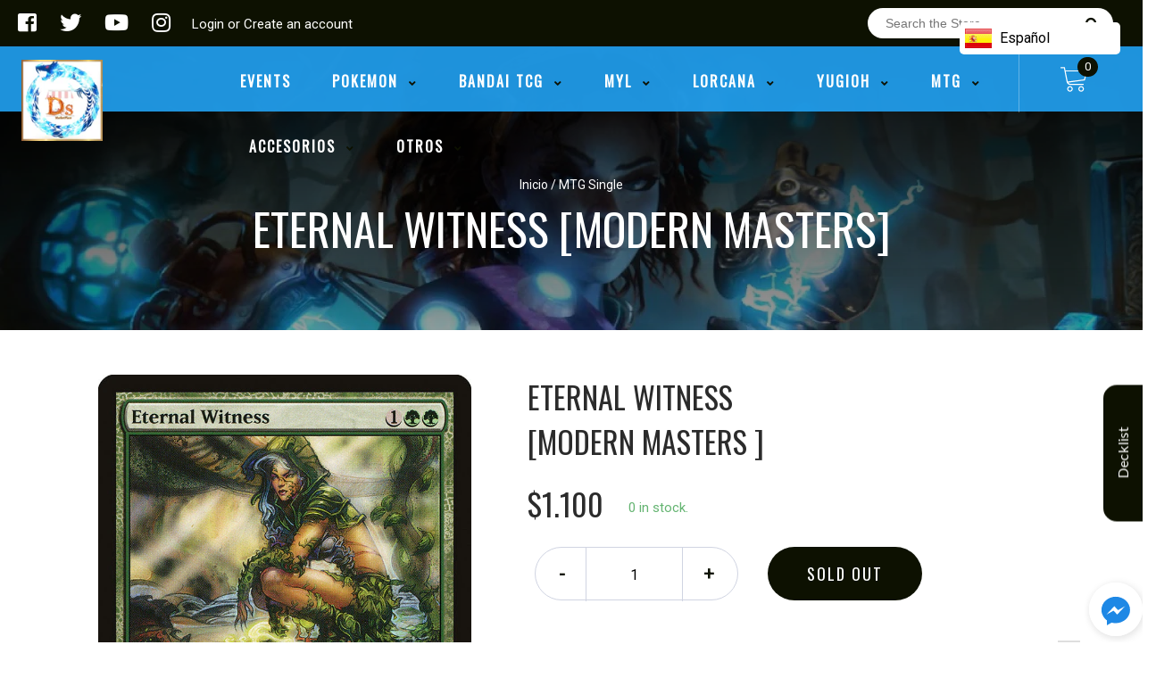

--- FILE ---
content_type: text/html; charset=utf-8
request_url: https://storedevastation.com/products/mtg-eternal-witnessmodern-masters
body_size: 36380
content:
<!doctype html>
<!--[if IE 8]><html class="no-js lt-ie9" lang="en"> <![endif]-->
<!--[if IE 9 ]><html class="ie9 no-js"> <![endif]-->
<!--[if (gt IE 9)|!(IE)]><!-->
<html class="no-js no-touch bodyScroll">
<!--<![endif]-->

<head>




   <meta name="description" content="Set:          Modern Masters                      Type:          Creature — Human Shaman                      Rarity:          Uncommon                      Cost:          {1}{G}{G}                          When Eternal Witness enters the battlefield, you may return target card from your graveyard to your hand.                            She remembers every word spoken, from the hero's oath to the baby's cry. Devastation Store">






  <title>Eternal Witness [Modern Masters] | Devastation Store</title>



  <!-- Global site tag (gtag.js) - Google Ads: 782329994 -->
<script async src="https://www.googletagmanager.com/gtag/js?id=AW-782329994"></script>
<script>
  window.dataLayer = window.dataLayer || [];
  function gtag(){dataLayer.push(arguments);}
  gtag('js', new Date());

  gtag('config', 'AW-782329994');
</script>


  <!-- Basic page needs ================================================== -->
  <meta charset="utf-8">
  <meta http-equiv="X-UA-Compatible" content="IE=edge,chrome=1">

  
  <link rel="shortcut icon" href="//storedevastation.com/cdn/shop/t/4/assets/favicon.png?v=74803998658727506721655838687" type="image/png" />
  

  <!-- Title and description ================================================== -->
   

  

  <!-- Helpers ================================================== -->
  
<meta property="og:site_name" content="Devastation Store">
<meta property="og:url" content="https://storedevastation.com/products/mtg-eternal-witnessmodern-masters">
<meta property="og:title" content="Eternal Witness [Modern Masters]">
<meta property="og:type" content="product">
<meta property="og:description" content="Set: Modern Masters Type: Creature — Human Shaman Rarity: Uncommon Cost: {1}{G}{G} When Eternal Witness enters the battlefield, you may return target card from your graveyard to your hand. She remembers every word spoken, from the hero&#39;s oath to the baby&#39;s cry."><meta property="og:price:amount" content="600">
  <meta property="og:price:currency" content="USD"><meta property="og:image" content="http://storedevastation.com/cdn/shop/products/803cc5df-72ac-53c7-8f43-ac9d5796cf9b_1024x1024.jpg?v=1636715422">
<meta property="og:image:secure_url" content="https://storedevastation.com/cdn/shop/products/803cc5df-72ac-53c7-8f43-ac9d5796cf9b_1024x1024.jpg?v=1636715422">

<meta name="twitter:site" content="@#">
<meta name="twitter:card" content="summary_large_image">
<meta name="twitter:title" content="Eternal Witness [Modern Masters]">
<meta name="twitter:description" content="Set: Modern Masters Type: Creature — Human Shaman Rarity: Uncommon Cost: {1}{G}{G} When Eternal Witness enters the battlefield, you may return target card from your graveyard to your hand. She remembers every word spoken, from the hero&#39;s oath to the baby&#39;s cry.">
<meta name="twitter:image:width" content="480">
<meta name="twitter:image:height" content="480">
<meta name="twitter:image" content="http://storedevastation.com/cdn/shop/products/803cc5df-72ac-53c7-8f43-ac9d5796cf9b_1024x1024.jpg?v=1636715422">

  <link rel="canonical" href="https://storedevastation.com/products/mtg-eternal-witnessmodern-masters">
  <meta name="viewport" content="width=device-width, initial-scale=1, maximum-scale=1">
  <meta name="theme-color" content="#0d1101">

  <!-- CSS ================================================== -->
  <link href="//storedevastation.com/cdn/shop/t/4/assets/owl.carousel.css?v=36884556095907238731655838747" rel="stylesheet" type="text/css" media="all" />
  <link href="//storedevastation.com/cdn/shop/t/4/assets/lightbox.css?v=48637467938156220971655838712" rel="stylesheet" type="text/css" media="all" />
  <link href="//storedevastation.com/cdn/shop/t/4/assets/stylesheet.scss.css?v=18680186834436128141655838747" rel="stylesheet" type="text/css" media="all" />
  <link href="//storedevastation.com/cdn/shop/t/4/assets/customCss.scss.css?v=111603181540343972631655838747" rel="stylesheet" type="text/css" media="all" />
  <link rel="stylesheet" href="https://use.fontawesome.com/releases/v5.8.1/css/all.css"
    integrity="sha384-50oBUHEmvpQ+1lW4y57PTFmhCaXp0ML5d60M1M7uH2+nqUivzIebhndOJK28anvf" crossorigin="anonymous">
  <link rel="stylesheet" href="https://stackpath.bootstrapcdn.com/bootstrap/4.3.1/css/bootstrap.min.css"
    integrity="sha384-ggOyR0iXCbMQv3Xipma34MD+dH/1fQ784/j6cY/iJTQUOhcWr7x9JvoRxT2MZw1T" crossorigin="anonymous">
  <link href="https://fonts.googleapis.com/css?family=Roboto&display=swap" rel="stylesheet">
  <link href="https://fonts.googleapis.com/css?family=Oswald&display=swap" rel="stylesheet">
  <link href="https://cdn.binderpos.com/eventCalendar.css" rel="stylesheet" type="text/css" media="all" />
  <link rel="stylesheet" type="text/css" href="https://cdn.jsdelivr.net/npm/toastify-js/src/toastify.min.css">
  <link href="https://cdnjs.cloudflare.com/ajax/libs/select2/4.0.8/css/select2.min.css" rel="stylesheet" />
  <link href="//cdn.jsdelivr.net/npm/mana-font@latest/css/mana.css" rel="stylesheet" type="text/css" />
  <link href="https://fonts.googleapis.com/css?family=Poppins&display=swap" rel="stylesheet">

  <!-- Header hook for plugins ================================================== -->
  <link href="//storedevastation.com/cdn/shop/t/4/assets/globopreorder.css?v=170413686861817417171655838697" rel="stylesheet" type="text/css" media="all" />

    <script type="text/javascript">
        var GPOProduct = {
            "product": {
                "id": 4388159815762,
                "variants": {
                    
                        31386048692306 : {
                            "id": 31386048692306,
                            "inventory_management": "shopify",
                            "inventory_policy": "deny",
                            "inventory_quantity": 0
                        }
                        ,
                        31386049249362 : {
                            "id": 31386049249362,
                            "inventory_management": "shopify",
                            "inventory_policy": "deny",
                            "inventory_quantity": 0
                        }
                        ,
                        31386049740882 : {
                            "id": 31386049740882,
                            "inventory_management": "shopify",
                            "inventory_policy": "deny",
                            "inventory_quantity": 0
                        }
                        ,
                        31386050232402 : {
                            "id": 31386050232402,
                            "inventory_management": "shopify",
                            "inventory_policy": "deny",
                            "inventory_quantity": 0
                        }
                        ,
                        31386050854994 : {
                            "id": 31386050854994,
                            "inventory_management": "shopify",
                            "inventory_policy": "deny",
                            "inventory_quantity": 0
                        }
                        ,
                        31386048987218 : {
                            "id": 31386048987218,
                            "inventory_management": "shopify",
                            "inventory_policy": "deny",
                            "inventory_quantity": 0
                        }
                        ,
                        31386049511506 : {
                            "id": 31386049511506,
                            "inventory_management": "shopify",
                            "inventory_policy": "deny",
                            "inventory_quantity": 0
                        }
                        ,
                        31386050003026 : {
                            "id": 31386050003026,
                            "inventory_management": "shopify",
                            "inventory_policy": "deny",
                            "inventory_quantity": 0
                        }
                        ,
                        31386050527314 : {
                            "id": 31386050527314,
                            "inventory_management": "shopify",
                            "inventory_policy": "deny",
                            "inventory_quantity": 0
                        }
                        ,
                        31386051182674 : {
                            "id": 31386051182674,
                            "inventory_management": "shopify",
                            "inventory_policy": "deny",
                            "inventory_quantity": 0
                        }
                        ,
                        31386051313746 : {
                            "id": 31386051313746,
                            "inventory_management": "shopify",
                            "inventory_policy": "deny",
                            "inventory_quantity": 0
                        }
                        ,
                        31386051838034 : {
                            "id": 31386051838034,
                            "inventory_management": "shopify",
                            "inventory_policy": "deny",
                            "inventory_quantity": 0
                        }
                        ,
                        31386052231250 : {
                            "id": 31386052231250,
                            "inventory_management": "shopify",
                            "inventory_policy": "deny",
                            "inventory_quantity": 0
                        }
                        ,
                        31386052624466 : {
                            "id": 31386052624466,
                            "inventory_management": "shopify",
                            "inventory_policy": "deny",
                            "inventory_quantity": 0
                        }
                        ,
                        31386053050450 : {
                            "id": 31386053050450,
                            "inventory_management": "shopify",
                            "inventory_policy": "deny",
                            "inventory_quantity": 0
                        }
                        ,
                        31386051575890 : {
                            "id": 31386051575890,
                            "inventory_management": "shopify",
                            "inventory_policy": "deny",
                            "inventory_quantity": 0
                        }
                        ,
                        31386052100178 : {
                            "id": 31386052100178,
                            "inventory_management": "shopify",
                            "inventory_policy": "deny",
                            "inventory_quantity": 0
                        }
                        ,
                        31386052427858 : {
                            "id": 31386052427858,
                            "inventory_management": "shopify",
                            "inventory_policy": "deny",
                            "inventory_quantity": 0
                        }
                        ,
                        31386052853842 : {
                            "id": 31386052853842,
                            "inventory_management": "shopify",
                            "inventory_policy": "deny",
                            "inventory_quantity": 0
                        }
                        ,
                        31386053345362 : {
                            "id": 31386053345362,
                            "inventory_management": "shopify",
                            "inventory_policy": "deny",
                            "inventory_quantity": 0
                        }
                        
                },
                "selected_variant":
                    31386048692306
                
            }
        };
    </script>


<script src="//storedevastation.com/cdn/shop/t/4/assets/globopreorder_params.js?v=134743314696610806101655838699"></script>
<script src="//storedevastation.com/cdn/shop/t/4/assets/globopreorder.js?v=63755448621613787561655838698" defer="defer"></script>
<script>window.performance && window.performance.mark && window.performance.mark('shopify.content_for_header.start');</script><meta name="google-site-verification" content="EiNa7TO5efOBztglnbI-67yQrDp4syEsG-FMZMmSqOk">
<meta name="google-site-verification" content="Oqvmx3_moR-EiNb91StOkuj93AQwkHa5DM3HOlFl8V0">
<meta name="google-site-verification" content="pJ45_2nsMM5Q6XjODd8anJD7R4xcI9UtxteLQg1JN8c">
<meta name="facebook-domain-verification" content="9un2lu3xiyewgp5axy8upz6jg9rawh">
<meta id="shopify-digital-wallet" name="shopify-digital-wallet" content="/27596619858/digital_wallets/dialog">
<meta name="shopify-checkout-api-token" content="95c017b3de59c2ef0586846e20bdf079">
<meta id="in-context-paypal-metadata" data-shop-id="27596619858" data-venmo-supported="true" data-environment="production" data-locale="en_US" data-paypal-v4="true" data-currency="CLP">
<link rel="alternate" hreflang="x-default" href="https://storedevastation.com/products/mtg-eternal-witnessmodern-masters">
<link rel="alternate" hreflang="es" href="https://storedevastation.com/products/mtg-eternal-witnessmodern-masters">
<link rel="alternate" hreflang="en-US" href="https://us.storedevastation.com/products/mtg-eternal-witnessmodern-masters">
<link rel="alternate" hreflang="es-AC" href="https://devastation-store-chile.myshopify.com/products/mtg-eternal-witnessmodern-masters">
<link rel="alternate" hreflang="es-AE" href="https://devastation-store-chile.myshopify.com/products/mtg-eternal-witnessmodern-masters">
<link rel="alternate" hreflang="es-AF" href="https://devastation-store-chile.myshopify.com/products/mtg-eternal-witnessmodern-masters">
<link rel="alternate" hreflang="es-AG" href="https://devastation-store-chile.myshopify.com/products/mtg-eternal-witnessmodern-masters">
<link rel="alternate" hreflang="es-AI" href="https://devastation-store-chile.myshopify.com/products/mtg-eternal-witnessmodern-masters">
<link rel="alternate" hreflang="es-AL" href="https://devastation-store-chile.myshopify.com/products/mtg-eternal-witnessmodern-masters">
<link rel="alternate" hreflang="es-AM" href="https://devastation-store-chile.myshopify.com/products/mtg-eternal-witnessmodern-masters">
<link rel="alternate" hreflang="es-AO" href="https://devastation-store-chile.myshopify.com/products/mtg-eternal-witnessmodern-masters">
<link rel="alternate" hreflang="es-AU" href="https://devastation-store-chile.myshopify.com/products/mtg-eternal-witnessmodern-masters">
<link rel="alternate" hreflang="es-AW" href="https://devastation-store-chile.myshopify.com/products/mtg-eternal-witnessmodern-masters">
<link rel="alternate" hreflang="es-AZ" href="https://devastation-store-chile.myshopify.com/products/mtg-eternal-witnessmodern-masters">
<link rel="alternate" hreflang="es-BA" href="https://devastation-store-chile.myshopify.com/products/mtg-eternal-witnessmodern-masters">
<link rel="alternate" hreflang="es-BB" href="https://devastation-store-chile.myshopify.com/products/mtg-eternal-witnessmodern-masters">
<link rel="alternate" hreflang="es-BD" href="https://devastation-store-chile.myshopify.com/products/mtg-eternal-witnessmodern-masters">
<link rel="alternate" hreflang="es-BF" href="https://devastation-store-chile.myshopify.com/products/mtg-eternal-witnessmodern-masters">
<link rel="alternate" hreflang="es-BG" href="https://devastation-store-chile.myshopify.com/products/mtg-eternal-witnessmodern-masters">
<link rel="alternate" hreflang="es-BH" href="https://devastation-store-chile.myshopify.com/products/mtg-eternal-witnessmodern-masters">
<link rel="alternate" hreflang="es-BI" href="https://devastation-store-chile.myshopify.com/products/mtg-eternal-witnessmodern-masters">
<link rel="alternate" hreflang="es-BJ" href="https://devastation-store-chile.myshopify.com/products/mtg-eternal-witnessmodern-masters">
<link rel="alternate" hreflang="es-BM" href="https://devastation-store-chile.myshopify.com/products/mtg-eternal-witnessmodern-masters">
<link rel="alternate" hreflang="es-BN" href="https://devastation-store-chile.myshopify.com/products/mtg-eternal-witnessmodern-masters">
<link rel="alternate" hreflang="es-BO" href="https://devastation-store-chile.myshopify.com/products/mtg-eternal-witnessmodern-masters">
<link rel="alternate" hreflang="es-BQ" href="https://devastation-store-chile.myshopify.com/products/mtg-eternal-witnessmodern-masters">
<link rel="alternate" hreflang="es-BR" href="https://devastation-store-chile.myshopify.com/products/mtg-eternal-witnessmodern-masters">
<link rel="alternate" hreflang="es-BS" href="https://devastation-store-chile.myshopify.com/products/mtg-eternal-witnessmodern-masters">
<link rel="alternate" hreflang="es-BT" href="https://devastation-store-chile.myshopify.com/products/mtg-eternal-witnessmodern-masters">
<link rel="alternate" hreflang="es-BW" href="https://devastation-store-chile.myshopify.com/products/mtg-eternal-witnessmodern-masters">
<link rel="alternate" hreflang="es-BY" href="https://devastation-store-chile.myshopify.com/products/mtg-eternal-witnessmodern-masters">
<link rel="alternate" hreflang="es-BZ" href="https://devastation-store-chile.myshopify.com/products/mtg-eternal-witnessmodern-masters">
<link rel="alternate" hreflang="es-CA" href="https://devastation-store-chile.myshopify.com/products/mtg-eternal-witnessmodern-masters">
<link rel="alternate" hreflang="es-CC" href="https://devastation-store-chile.myshopify.com/products/mtg-eternal-witnessmodern-masters">
<link rel="alternate" hreflang="es-CD" href="https://devastation-store-chile.myshopify.com/products/mtg-eternal-witnessmodern-masters">
<link rel="alternate" hreflang="es-CF" href="https://devastation-store-chile.myshopify.com/products/mtg-eternal-witnessmodern-masters">
<link rel="alternate" hreflang="es-CG" href="https://devastation-store-chile.myshopify.com/products/mtg-eternal-witnessmodern-masters">
<link rel="alternate" hreflang="es-CH" href="https://devastation-store-chile.myshopify.com/products/mtg-eternal-witnessmodern-masters">
<link rel="alternate" hreflang="es-CI" href="https://devastation-store-chile.myshopify.com/products/mtg-eternal-witnessmodern-masters">
<link rel="alternate" hreflang="es-CK" href="https://devastation-store-chile.myshopify.com/products/mtg-eternal-witnessmodern-masters">
<link rel="alternate" hreflang="es-CM" href="https://devastation-store-chile.myshopify.com/products/mtg-eternal-witnessmodern-masters">
<link rel="alternate" hreflang="es-CN" href="https://devastation-store-chile.myshopify.com/products/mtg-eternal-witnessmodern-masters">
<link rel="alternate" hreflang="es-CR" href="https://devastation-store-chile.myshopify.com/products/mtg-eternal-witnessmodern-masters">
<link rel="alternate" hreflang="es-CV" href="https://devastation-store-chile.myshopify.com/products/mtg-eternal-witnessmodern-masters">
<link rel="alternate" hreflang="es-CW" href="https://devastation-store-chile.myshopify.com/products/mtg-eternal-witnessmodern-masters">
<link rel="alternate" hreflang="es-CX" href="https://devastation-store-chile.myshopify.com/products/mtg-eternal-witnessmodern-masters">
<link rel="alternate" hreflang="es-CZ" href="https://devastation-store-chile.myshopify.com/products/mtg-eternal-witnessmodern-masters">
<link rel="alternate" hreflang="es-DJ" href="https://devastation-store-chile.myshopify.com/products/mtg-eternal-witnessmodern-masters">
<link rel="alternate" hreflang="es-DK" href="https://devastation-store-chile.myshopify.com/products/mtg-eternal-witnessmodern-masters">
<link rel="alternate" hreflang="es-DM" href="https://devastation-store-chile.myshopify.com/products/mtg-eternal-witnessmodern-masters">
<link rel="alternate" hreflang="es-DO" href="https://devastation-store-chile.myshopify.com/products/mtg-eternal-witnessmodern-masters">
<link rel="alternate" hreflang="es-DZ" href="https://devastation-store-chile.myshopify.com/products/mtg-eternal-witnessmodern-masters">
<link rel="alternate" hreflang="es-EC" href="https://devastation-store-chile.myshopify.com/products/mtg-eternal-witnessmodern-masters">
<link rel="alternate" hreflang="es-EG" href="https://devastation-store-chile.myshopify.com/products/mtg-eternal-witnessmodern-masters">
<link rel="alternate" hreflang="es-EH" href="https://devastation-store-chile.myshopify.com/products/mtg-eternal-witnessmodern-masters">
<link rel="alternate" hreflang="es-ER" href="https://devastation-store-chile.myshopify.com/products/mtg-eternal-witnessmodern-masters">
<link rel="alternate" hreflang="es-ET" href="https://devastation-store-chile.myshopify.com/products/mtg-eternal-witnessmodern-masters">
<link rel="alternate" hreflang="es-FJ" href="https://devastation-store-chile.myshopify.com/products/mtg-eternal-witnessmodern-masters">
<link rel="alternate" hreflang="es-FK" href="https://devastation-store-chile.myshopify.com/products/mtg-eternal-witnessmodern-masters">
<link rel="alternate" hreflang="es-FO" href="https://devastation-store-chile.myshopify.com/products/mtg-eternal-witnessmodern-masters">
<link rel="alternate" hreflang="es-GA" href="https://devastation-store-chile.myshopify.com/products/mtg-eternal-witnessmodern-masters">
<link rel="alternate" hreflang="es-GB" href="https://devastation-store-chile.myshopify.com/products/mtg-eternal-witnessmodern-masters">
<link rel="alternate" hreflang="es-GD" href="https://devastation-store-chile.myshopify.com/products/mtg-eternal-witnessmodern-masters">
<link rel="alternate" hreflang="es-GE" href="https://devastation-store-chile.myshopify.com/products/mtg-eternal-witnessmodern-masters">
<link rel="alternate" hreflang="es-GG" href="https://devastation-store-chile.myshopify.com/products/mtg-eternal-witnessmodern-masters">
<link rel="alternate" hreflang="es-GH" href="https://devastation-store-chile.myshopify.com/products/mtg-eternal-witnessmodern-masters">
<link rel="alternate" hreflang="es-GI" href="https://devastation-store-chile.myshopify.com/products/mtg-eternal-witnessmodern-masters">
<link rel="alternate" hreflang="es-GL" href="https://devastation-store-chile.myshopify.com/products/mtg-eternal-witnessmodern-masters">
<link rel="alternate" hreflang="es-GM" href="https://devastation-store-chile.myshopify.com/products/mtg-eternal-witnessmodern-masters">
<link rel="alternate" hreflang="es-GN" href="https://devastation-store-chile.myshopify.com/products/mtg-eternal-witnessmodern-masters">
<link rel="alternate" hreflang="es-GQ" href="https://devastation-store-chile.myshopify.com/products/mtg-eternal-witnessmodern-masters">
<link rel="alternate" hreflang="es-GS" href="https://devastation-store-chile.myshopify.com/products/mtg-eternal-witnessmodern-masters">
<link rel="alternate" hreflang="es-GT" href="https://devastation-store-chile.myshopify.com/products/mtg-eternal-witnessmodern-masters">
<link rel="alternate" hreflang="es-GW" href="https://devastation-store-chile.myshopify.com/products/mtg-eternal-witnessmodern-masters">
<link rel="alternate" hreflang="es-GY" href="https://devastation-store-chile.myshopify.com/products/mtg-eternal-witnessmodern-masters">
<link rel="alternate" hreflang="es-HK" href="https://devastation-store-chile.myshopify.com/products/mtg-eternal-witnessmodern-masters">
<link rel="alternate" hreflang="es-HN" href="https://devastation-store-chile.myshopify.com/products/mtg-eternal-witnessmodern-masters">
<link rel="alternate" hreflang="es-HR" href="https://devastation-store-chile.myshopify.com/products/mtg-eternal-witnessmodern-masters">
<link rel="alternate" hreflang="es-HT" href="https://devastation-store-chile.myshopify.com/products/mtg-eternal-witnessmodern-masters">
<link rel="alternate" hreflang="es-HU" href="https://devastation-store-chile.myshopify.com/products/mtg-eternal-witnessmodern-masters">
<link rel="alternate" hreflang="es-ID" href="https://devastation-store-chile.myshopify.com/products/mtg-eternal-witnessmodern-masters">
<link rel="alternate" hreflang="es-IL" href="https://devastation-store-chile.myshopify.com/products/mtg-eternal-witnessmodern-masters">
<link rel="alternate" hreflang="es-IM" href="https://devastation-store-chile.myshopify.com/products/mtg-eternal-witnessmodern-masters">
<link rel="alternate" hreflang="es-IN" href="https://devastation-store-chile.myshopify.com/products/mtg-eternal-witnessmodern-masters">
<link rel="alternate" hreflang="es-IO" href="https://devastation-store-chile.myshopify.com/products/mtg-eternal-witnessmodern-masters">
<link rel="alternate" hreflang="es-IQ" href="https://devastation-store-chile.myshopify.com/products/mtg-eternal-witnessmodern-masters">
<link rel="alternate" hreflang="es-IS" href="https://devastation-store-chile.myshopify.com/products/mtg-eternal-witnessmodern-masters">
<link rel="alternate" hreflang="es-JE" href="https://devastation-store-chile.myshopify.com/products/mtg-eternal-witnessmodern-masters">
<link rel="alternate" hreflang="es-JM" href="https://devastation-store-chile.myshopify.com/products/mtg-eternal-witnessmodern-masters">
<link rel="alternate" hreflang="es-JO" href="https://devastation-store-chile.myshopify.com/products/mtg-eternal-witnessmodern-masters">
<link rel="alternate" hreflang="es-JP" href="https://devastation-store-chile.myshopify.com/products/mtg-eternal-witnessmodern-masters">
<link rel="alternate" hreflang="es-KE" href="https://devastation-store-chile.myshopify.com/products/mtg-eternal-witnessmodern-masters">
<link rel="alternate" hreflang="es-KG" href="https://devastation-store-chile.myshopify.com/products/mtg-eternal-witnessmodern-masters">
<link rel="alternate" hreflang="es-KH" href="https://devastation-store-chile.myshopify.com/products/mtg-eternal-witnessmodern-masters">
<link rel="alternate" hreflang="es-KI" href="https://devastation-store-chile.myshopify.com/products/mtg-eternal-witnessmodern-masters">
<link rel="alternate" hreflang="es-KM" href="https://devastation-store-chile.myshopify.com/products/mtg-eternal-witnessmodern-masters">
<link rel="alternate" hreflang="es-KN" href="https://devastation-store-chile.myshopify.com/products/mtg-eternal-witnessmodern-masters">
<link rel="alternate" hreflang="es-KR" href="https://devastation-store-chile.myshopify.com/products/mtg-eternal-witnessmodern-masters">
<link rel="alternate" hreflang="es-KW" href="https://devastation-store-chile.myshopify.com/products/mtg-eternal-witnessmodern-masters">
<link rel="alternate" hreflang="es-KY" href="https://devastation-store-chile.myshopify.com/products/mtg-eternal-witnessmodern-masters">
<link rel="alternate" hreflang="es-KZ" href="https://devastation-store-chile.myshopify.com/products/mtg-eternal-witnessmodern-masters">
<link rel="alternate" hreflang="es-LA" href="https://devastation-store-chile.myshopify.com/products/mtg-eternal-witnessmodern-masters">
<link rel="alternate" hreflang="es-LB" href="https://devastation-store-chile.myshopify.com/products/mtg-eternal-witnessmodern-masters">
<link rel="alternate" hreflang="es-LC" href="https://devastation-store-chile.myshopify.com/products/mtg-eternal-witnessmodern-masters">
<link rel="alternate" hreflang="es-LI" href="https://devastation-store-chile.myshopify.com/products/mtg-eternal-witnessmodern-masters">
<link rel="alternate" hreflang="es-LK" href="https://devastation-store-chile.myshopify.com/products/mtg-eternal-witnessmodern-masters">
<link rel="alternate" hreflang="es-LR" href="https://devastation-store-chile.myshopify.com/products/mtg-eternal-witnessmodern-masters">
<link rel="alternate" hreflang="es-LS" href="https://devastation-store-chile.myshopify.com/products/mtg-eternal-witnessmodern-masters">
<link rel="alternate" hreflang="es-LY" href="https://devastation-store-chile.myshopify.com/products/mtg-eternal-witnessmodern-masters">
<link rel="alternate" hreflang="es-MA" href="https://devastation-store-chile.myshopify.com/products/mtg-eternal-witnessmodern-masters">
<link rel="alternate" hreflang="es-MD" href="https://devastation-store-chile.myshopify.com/products/mtg-eternal-witnessmodern-masters">
<link rel="alternate" hreflang="es-MG" href="https://devastation-store-chile.myshopify.com/products/mtg-eternal-witnessmodern-masters">
<link rel="alternate" hreflang="es-MK" href="https://devastation-store-chile.myshopify.com/products/mtg-eternal-witnessmodern-masters">
<link rel="alternate" hreflang="es-ML" href="https://devastation-store-chile.myshopify.com/products/mtg-eternal-witnessmodern-masters">
<link rel="alternate" hreflang="es-MM" href="https://devastation-store-chile.myshopify.com/products/mtg-eternal-witnessmodern-masters">
<link rel="alternate" hreflang="es-MN" href="https://devastation-store-chile.myshopify.com/products/mtg-eternal-witnessmodern-masters">
<link rel="alternate" hreflang="es-MO" href="https://devastation-store-chile.myshopify.com/products/mtg-eternal-witnessmodern-masters">
<link rel="alternate" hreflang="es-MR" href="https://devastation-store-chile.myshopify.com/products/mtg-eternal-witnessmodern-masters">
<link rel="alternate" hreflang="es-MS" href="https://devastation-store-chile.myshopify.com/products/mtg-eternal-witnessmodern-masters">
<link rel="alternate" hreflang="es-MU" href="https://devastation-store-chile.myshopify.com/products/mtg-eternal-witnessmodern-masters">
<link rel="alternate" hreflang="es-MV" href="https://devastation-store-chile.myshopify.com/products/mtg-eternal-witnessmodern-masters">
<link rel="alternate" hreflang="es-MW" href="https://devastation-store-chile.myshopify.com/products/mtg-eternal-witnessmodern-masters">
<link rel="alternate" hreflang="es-MY" href="https://devastation-store-chile.myshopify.com/products/mtg-eternal-witnessmodern-masters">
<link rel="alternate" hreflang="es-MZ" href="https://devastation-store-chile.myshopify.com/products/mtg-eternal-witnessmodern-masters">
<link rel="alternate" hreflang="es-NA" href="https://devastation-store-chile.myshopify.com/products/mtg-eternal-witnessmodern-masters">
<link rel="alternate" hreflang="es-NC" href="https://devastation-store-chile.myshopify.com/products/mtg-eternal-witnessmodern-masters">
<link rel="alternate" hreflang="es-NE" href="https://devastation-store-chile.myshopify.com/products/mtg-eternal-witnessmodern-masters">
<link rel="alternate" hreflang="es-NF" href="https://devastation-store-chile.myshopify.com/products/mtg-eternal-witnessmodern-masters">
<link rel="alternate" hreflang="es-NG" href="https://devastation-store-chile.myshopify.com/products/mtg-eternal-witnessmodern-masters">
<link rel="alternate" hreflang="es-NI" href="https://devastation-store-chile.myshopify.com/products/mtg-eternal-witnessmodern-masters">
<link rel="alternate" hreflang="es-NO" href="https://devastation-store-chile.myshopify.com/products/mtg-eternal-witnessmodern-masters">
<link rel="alternate" hreflang="es-NP" href="https://devastation-store-chile.myshopify.com/products/mtg-eternal-witnessmodern-masters">
<link rel="alternate" hreflang="es-NR" href="https://devastation-store-chile.myshopify.com/products/mtg-eternal-witnessmodern-masters">
<link rel="alternate" hreflang="es-NU" href="https://devastation-store-chile.myshopify.com/products/mtg-eternal-witnessmodern-masters">
<link rel="alternate" hreflang="es-NZ" href="https://devastation-store-chile.myshopify.com/products/mtg-eternal-witnessmodern-masters">
<link rel="alternate" hreflang="es-OM" href="https://devastation-store-chile.myshopify.com/products/mtg-eternal-witnessmodern-masters">
<link rel="alternate" hreflang="es-PA" href="https://devastation-store-chile.myshopify.com/products/mtg-eternal-witnessmodern-masters">
<link rel="alternate" hreflang="es-PE" href="https://devastation-store-chile.myshopify.com/products/mtg-eternal-witnessmodern-masters">
<link rel="alternate" hreflang="es-PF" href="https://devastation-store-chile.myshopify.com/products/mtg-eternal-witnessmodern-masters">
<link rel="alternate" hreflang="es-PG" href="https://devastation-store-chile.myshopify.com/products/mtg-eternal-witnessmodern-masters">
<link rel="alternate" hreflang="es-PH" href="https://devastation-store-chile.myshopify.com/products/mtg-eternal-witnessmodern-masters">
<link rel="alternate" hreflang="es-PK" href="https://devastation-store-chile.myshopify.com/products/mtg-eternal-witnessmodern-masters">
<link rel="alternate" hreflang="es-PL" href="https://devastation-store-chile.myshopify.com/products/mtg-eternal-witnessmodern-masters">
<link rel="alternate" hreflang="es-PN" href="https://devastation-store-chile.myshopify.com/products/mtg-eternal-witnessmodern-masters">
<link rel="alternate" hreflang="es-PS" href="https://devastation-store-chile.myshopify.com/products/mtg-eternal-witnessmodern-masters">
<link rel="alternate" hreflang="es-PY" href="https://devastation-store-chile.myshopify.com/products/mtg-eternal-witnessmodern-masters">
<link rel="alternate" hreflang="es-QA" href="https://devastation-store-chile.myshopify.com/products/mtg-eternal-witnessmodern-masters">
<link rel="alternate" hreflang="es-RO" href="https://devastation-store-chile.myshopify.com/products/mtg-eternal-witnessmodern-masters">
<link rel="alternate" hreflang="es-RS" href="https://devastation-store-chile.myshopify.com/products/mtg-eternal-witnessmodern-masters">
<link rel="alternate" hreflang="es-RU" href="https://devastation-store-chile.myshopify.com/products/mtg-eternal-witnessmodern-masters">
<link rel="alternate" hreflang="es-RW" href="https://devastation-store-chile.myshopify.com/products/mtg-eternal-witnessmodern-masters">
<link rel="alternate" hreflang="es-SA" href="https://devastation-store-chile.myshopify.com/products/mtg-eternal-witnessmodern-masters">
<link rel="alternate" hreflang="es-SB" href="https://devastation-store-chile.myshopify.com/products/mtg-eternal-witnessmodern-masters">
<link rel="alternate" hreflang="es-SC" href="https://devastation-store-chile.myshopify.com/products/mtg-eternal-witnessmodern-masters">
<link rel="alternate" hreflang="es-SD" href="https://devastation-store-chile.myshopify.com/products/mtg-eternal-witnessmodern-masters">
<link rel="alternate" hreflang="es-SE" href="https://devastation-store-chile.myshopify.com/products/mtg-eternal-witnessmodern-masters">
<link rel="alternate" hreflang="es-SG" href="https://devastation-store-chile.myshopify.com/products/mtg-eternal-witnessmodern-masters">
<link rel="alternate" hreflang="es-SH" href="https://devastation-store-chile.myshopify.com/products/mtg-eternal-witnessmodern-masters">
<link rel="alternate" hreflang="es-SJ" href="https://devastation-store-chile.myshopify.com/products/mtg-eternal-witnessmodern-masters">
<link rel="alternate" hreflang="es-SL" href="https://devastation-store-chile.myshopify.com/products/mtg-eternal-witnessmodern-masters">
<link rel="alternate" hreflang="es-SN" href="https://devastation-store-chile.myshopify.com/products/mtg-eternal-witnessmodern-masters">
<link rel="alternate" hreflang="es-SO" href="https://devastation-store-chile.myshopify.com/products/mtg-eternal-witnessmodern-masters">
<link rel="alternate" hreflang="es-SR" href="https://devastation-store-chile.myshopify.com/products/mtg-eternal-witnessmodern-masters">
<link rel="alternate" hreflang="es-SS" href="https://devastation-store-chile.myshopify.com/products/mtg-eternal-witnessmodern-masters">
<link rel="alternate" hreflang="es-ST" href="https://devastation-store-chile.myshopify.com/products/mtg-eternal-witnessmodern-masters">
<link rel="alternate" hreflang="es-SV" href="https://devastation-store-chile.myshopify.com/products/mtg-eternal-witnessmodern-masters">
<link rel="alternate" hreflang="es-SX" href="https://devastation-store-chile.myshopify.com/products/mtg-eternal-witnessmodern-masters">
<link rel="alternate" hreflang="es-SZ" href="https://devastation-store-chile.myshopify.com/products/mtg-eternal-witnessmodern-masters">
<link rel="alternate" hreflang="es-TA" href="https://devastation-store-chile.myshopify.com/products/mtg-eternal-witnessmodern-masters">
<link rel="alternate" hreflang="es-TC" href="https://devastation-store-chile.myshopify.com/products/mtg-eternal-witnessmodern-masters">
<link rel="alternate" hreflang="es-TD" href="https://devastation-store-chile.myshopify.com/products/mtg-eternal-witnessmodern-masters">
<link rel="alternate" hreflang="es-TG" href="https://devastation-store-chile.myshopify.com/products/mtg-eternal-witnessmodern-masters">
<link rel="alternate" hreflang="es-TH" href="https://devastation-store-chile.myshopify.com/products/mtg-eternal-witnessmodern-masters">
<link rel="alternate" hreflang="es-TJ" href="https://devastation-store-chile.myshopify.com/products/mtg-eternal-witnessmodern-masters">
<link rel="alternate" hreflang="es-TK" href="https://devastation-store-chile.myshopify.com/products/mtg-eternal-witnessmodern-masters">
<link rel="alternate" hreflang="es-TL" href="https://devastation-store-chile.myshopify.com/products/mtg-eternal-witnessmodern-masters">
<link rel="alternate" hreflang="es-TM" href="https://devastation-store-chile.myshopify.com/products/mtg-eternal-witnessmodern-masters">
<link rel="alternate" hreflang="es-TN" href="https://devastation-store-chile.myshopify.com/products/mtg-eternal-witnessmodern-masters">
<link rel="alternate" hreflang="es-TO" href="https://devastation-store-chile.myshopify.com/products/mtg-eternal-witnessmodern-masters">
<link rel="alternate" hreflang="es-TR" href="https://devastation-store-chile.myshopify.com/products/mtg-eternal-witnessmodern-masters">
<link rel="alternate" hreflang="es-TT" href="https://devastation-store-chile.myshopify.com/products/mtg-eternal-witnessmodern-masters">
<link rel="alternate" hreflang="es-TV" href="https://devastation-store-chile.myshopify.com/products/mtg-eternal-witnessmodern-masters">
<link rel="alternate" hreflang="es-TW" href="https://devastation-store-chile.myshopify.com/products/mtg-eternal-witnessmodern-masters">
<link rel="alternate" hreflang="es-TZ" href="https://devastation-store-chile.myshopify.com/products/mtg-eternal-witnessmodern-masters">
<link rel="alternate" hreflang="es-UA" href="https://devastation-store-chile.myshopify.com/products/mtg-eternal-witnessmodern-masters">
<link rel="alternate" hreflang="es-UG" href="https://devastation-store-chile.myshopify.com/products/mtg-eternal-witnessmodern-masters">
<link rel="alternate" hreflang="es-UM" href="https://devastation-store-chile.myshopify.com/products/mtg-eternal-witnessmodern-masters">
<link rel="alternate" hreflang="es-UY" href="https://devastation-store-chile.myshopify.com/products/mtg-eternal-witnessmodern-masters">
<link rel="alternate" hreflang="es-UZ" href="https://devastation-store-chile.myshopify.com/products/mtg-eternal-witnessmodern-masters">
<link rel="alternate" hreflang="es-VC" href="https://devastation-store-chile.myshopify.com/products/mtg-eternal-witnessmodern-masters">
<link rel="alternate" hreflang="es-VE" href="https://devastation-store-chile.myshopify.com/products/mtg-eternal-witnessmodern-masters">
<link rel="alternate" hreflang="es-VG" href="https://devastation-store-chile.myshopify.com/products/mtg-eternal-witnessmodern-masters">
<link rel="alternate" hreflang="es-VN" href="https://devastation-store-chile.myshopify.com/products/mtg-eternal-witnessmodern-masters">
<link rel="alternate" hreflang="es-VU" href="https://devastation-store-chile.myshopify.com/products/mtg-eternal-witnessmodern-masters">
<link rel="alternate" hreflang="es-WF" href="https://devastation-store-chile.myshopify.com/products/mtg-eternal-witnessmodern-masters">
<link rel="alternate" hreflang="es-WS" href="https://devastation-store-chile.myshopify.com/products/mtg-eternal-witnessmodern-masters">
<link rel="alternate" hreflang="es-YE" href="https://devastation-store-chile.myshopify.com/products/mtg-eternal-witnessmodern-masters">
<link rel="alternate" hreflang="es-ZA" href="https://devastation-store-chile.myshopify.com/products/mtg-eternal-witnessmodern-masters">
<link rel="alternate" hreflang="es-ZM" href="https://devastation-store-chile.myshopify.com/products/mtg-eternal-witnessmodern-masters">
<link rel="alternate" hreflang="es-ZW" href="https://devastation-store-chile.myshopify.com/products/mtg-eternal-witnessmodern-masters">
<link rel="alternate" hreflang="es-MX" href="https://www.mx.storedevastation.com/products/mtg-eternal-witnessmodern-masters">
<link rel="alternate" type="application/json+oembed" href="https://storedevastation.com/products/mtg-eternal-witnessmodern-masters.oembed">
<script async="async" src="/checkouts/internal/preloads.js?locale=es-CL"></script>
<link rel="preconnect" href="https://shop.app" crossorigin="anonymous">
<script async="async" src="https://shop.app/checkouts/internal/preloads.js?locale=es-CL&shop_id=27596619858" crossorigin="anonymous"></script>
<script id="apple-pay-shop-capabilities" type="application/json">{"shopId":27596619858,"countryCode":"US","currencyCode":"CLP","merchantCapabilities":["supports3DS"],"merchantId":"gid:\/\/shopify\/Shop\/27596619858","merchantName":"Devastation Store","requiredBillingContactFields":["postalAddress","email","phone"],"requiredShippingContactFields":["postalAddress","email","phone"],"shippingType":"shipping","supportedNetworks":["visa","masterCard","amex","discover","elo","jcb"],"total":{"type":"pending","label":"Devastation Store","amount":"1.00"},"shopifyPaymentsEnabled":true,"supportsSubscriptions":true}</script>
<script id="shopify-features" type="application/json">{"accessToken":"95c017b3de59c2ef0586846e20bdf079","betas":["rich-media-storefront-analytics"],"domain":"storedevastation.com","predictiveSearch":true,"shopId":27596619858,"locale":"es"}</script>
<script>var Shopify = Shopify || {};
Shopify.shop = "devastation-store-chile.myshopify.com";
Shopify.locale = "es-CL";
Shopify.currency = {"active":"CLP","rate":"1000.0"};
Shopify.country = "CL";
Shopify.theme = {"name":"BinderPOS Theme v2.0 con mensaje de pago en cuotas","id":130690416811,"schema_name":null,"schema_version":null,"theme_store_id":null,"role":"main"};
Shopify.theme.handle = "null";
Shopify.theme.style = {"id":null,"handle":null};
Shopify.cdnHost = "storedevastation.com/cdn";
Shopify.routes = Shopify.routes || {};
Shopify.routes.root = "/";</script>
<script type="module">!function(o){(o.Shopify=o.Shopify||{}).modules=!0}(window);</script>
<script>!function(o){function n(){var o=[];function n(){o.push(Array.prototype.slice.apply(arguments))}return n.q=o,n}var t=o.Shopify=o.Shopify||{};t.loadFeatures=n(),t.autoloadFeatures=n()}(window);</script>
<script>
  window.ShopifyPay = window.ShopifyPay || {};
  window.ShopifyPay.apiHost = "shop.app\/pay";
  window.ShopifyPay.redirectState = null;
</script>
<script id="shop-js-analytics" type="application/json">{"pageType":"product"}</script>
<script defer="defer" async type="module" src="//storedevastation.com/cdn/shopifycloud/shop-js/modules/v2/client.init-shop-cart-sync_2Gr3Q33f.es.esm.js"></script>
<script defer="defer" async type="module" src="//storedevastation.com/cdn/shopifycloud/shop-js/modules/v2/chunk.common_noJfOIa7.esm.js"></script>
<script defer="defer" async type="module" src="//storedevastation.com/cdn/shopifycloud/shop-js/modules/v2/chunk.modal_Deo2FJQo.esm.js"></script>
<script type="module">
  await import("//storedevastation.com/cdn/shopifycloud/shop-js/modules/v2/client.init-shop-cart-sync_2Gr3Q33f.es.esm.js");
await import("//storedevastation.com/cdn/shopifycloud/shop-js/modules/v2/chunk.common_noJfOIa7.esm.js");
await import("//storedevastation.com/cdn/shopifycloud/shop-js/modules/v2/chunk.modal_Deo2FJQo.esm.js");

  window.Shopify.SignInWithShop?.initShopCartSync?.({"fedCMEnabled":true,"windoidEnabled":true});

</script>
<script>
  window.Shopify = window.Shopify || {};
  if (!window.Shopify.featureAssets) window.Shopify.featureAssets = {};
  window.Shopify.featureAssets['shop-js'] = {"shop-cart-sync":["modules/v2/client.shop-cart-sync_CLKquFP5.es.esm.js","modules/v2/chunk.common_noJfOIa7.esm.js","modules/v2/chunk.modal_Deo2FJQo.esm.js"],"init-fed-cm":["modules/v2/client.init-fed-cm_UIHl99eI.es.esm.js","modules/v2/chunk.common_noJfOIa7.esm.js","modules/v2/chunk.modal_Deo2FJQo.esm.js"],"shop-cash-offers":["modules/v2/client.shop-cash-offers_CmfU17z0.es.esm.js","modules/v2/chunk.common_noJfOIa7.esm.js","modules/v2/chunk.modal_Deo2FJQo.esm.js"],"shop-login-button":["modules/v2/client.shop-login-button_TNcmr2ON.es.esm.js","modules/v2/chunk.common_noJfOIa7.esm.js","modules/v2/chunk.modal_Deo2FJQo.esm.js"],"pay-button":["modules/v2/client.pay-button_Bev6HBFS.es.esm.js","modules/v2/chunk.common_noJfOIa7.esm.js","modules/v2/chunk.modal_Deo2FJQo.esm.js"],"shop-button":["modules/v2/client.shop-button_D1FAYBb2.es.esm.js","modules/v2/chunk.common_noJfOIa7.esm.js","modules/v2/chunk.modal_Deo2FJQo.esm.js"],"avatar":["modules/v2/client.avatar_BTnouDA3.es.esm.js"],"init-windoid":["modules/v2/client.init-windoid_DEZXpPDW.es.esm.js","modules/v2/chunk.common_noJfOIa7.esm.js","modules/v2/chunk.modal_Deo2FJQo.esm.js"],"init-shop-for-new-customer-accounts":["modules/v2/client.init-shop-for-new-customer-accounts_BplbpZyb.es.esm.js","modules/v2/client.shop-login-button_TNcmr2ON.es.esm.js","modules/v2/chunk.common_noJfOIa7.esm.js","modules/v2/chunk.modal_Deo2FJQo.esm.js"],"init-shop-email-lookup-coordinator":["modules/v2/client.init-shop-email-lookup-coordinator_HqkMc84a.es.esm.js","modules/v2/chunk.common_noJfOIa7.esm.js","modules/v2/chunk.modal_Deo2FJQo.esm.js"],"init-shop-cart-sync":["modules/v2/client.init-shop-cart-sync_2Gr3Q33f.es.esm.js","modules/v2/chunk.common_noJfOIa7.esm.js","modules/v2/chunk.modal_Deo2FJQo.esm.js"],"shop-toast-manager":["modules/v2/client.shop-toast-manager_SugAQS8a.es.esm.js","modules/v2/chunk.common_noJfOIa7.esm.js","modules/v2/chunk.modal_Deo2FJQo.esm.js"],"init-customer-accounts":["modules/v2/client.init-customer-accounts_fxIyJgvX.es.esm.js","modules/v2/client.shop-login-button_TNcmr2ON.es.esm.js","modules/v2/chunk.common_noJfOIa7.esm.js","modules/v2/chunk.modal_Deo2FJQo.esm.js"],"init-customer-accounts-sign-up":["modules/v2/client.init-customer-accounts-sign-up_DnItKKRk.es.esm.js","modules/v2/client.shop-login-button_TNcmr2ON.es.esm.js","modules/v2/chunk.common_noJfOIa7.esm.js","modules/v2/chunk.modal_Deo2FJQo.esm.js"],"shop-follow-button":["modules/v2/client.shop-follow-button_Bfwbpk3m.es.esm.js","modules/v2/chunk.common_noJfOIa7.esm.js","modules/v2/chunk.modal_Deo2FJQo.esm.js"],"checkout-modal":["modules/v2/client.checkout-modal_BA6xEtNy.es.esm.js","modules/v2/chunk.common_noJfOIa7.esm.js","modules/v2/chunk.modal_Deo2FJQo.esm.js"],"shop-login":["modules/v2/client.shop-login_D2RP8Rbe.es.esm.js","modules/v2/chunk.common_noJfOIa7.esm.js","modules/v2/chunk.modal_Deo2FJQo.esm.js"],"lead-capture":["modules/v2/client.lead-capture_Dq1M6aah.es.esm.js","modules/v2/chunk.common_noJfOIa7.esm.js","modules/v2/chunk.modal_Deo2FJQo.esm.js"],"payment-terms":["modules/v2/client.payment-terms_DYWUeaxY.es.esm.js","modules/v2/chunk.common_noJfOIa7.esm.js","modules/v2/chunk.modal_Deo2FJQo.esm.js"]};
</script>
<script>(function() {
  var isLoaded = false;
  function asyncLoad() {
    if (isLoaded) return;
    isLoaded = true;
    var urls = ["https:\/\/app.binderpos.com\/external\/shopify\/storeCredit\/script?shop=devastation-store-chile.myshopify.com","https:\/\/app.binderpos.com\/external\/shopify\/buylist\/script?shop=devastation-store-chile.myshopify.com","https:\/\/cdn.shopify.com\/s\/files\/1\/0683\/1371\/0892\/files\/splmn-shopify-prod-August-31.min.js?v=1693985059\u0026shop=devastation-store-chile.myshopify.com","https:\/\/trustseals.shopclimb.com\/files\/js\/dist\/trustseals.min.js?shop=devastation-store-chile.myshopify.com"];
    for (var i = 0; i < urls.length; i++) {
      var s = document.createElement('script');
      s.type = 'text/javascript';
      s.async = true;
      s.src = urls[i];
      var x = document.getElementsByTagName('script')[0];
      x.parentNode.insertBefore(s, x);
    }
  };
  if(window.attachEvent) {
    window.attachEvent('onload', asyncLoad);
  } else {
    window.addEventListener('load', asyncLoad, false);
  }
})();</script>
<script id="__st">var __st={"a":27596619858,"offset":-10800,"reqid":"2509504d-aae0-4f4d-bd8a-bb656e681c3e-1769139299","pageurl":"storedevastation.com\/products\/mtg-eternal-witnessmodern-masters","u":"faff7790855e","p":"product","rtyp":"product","rid":4388159815762};</script>
<script>window.ShopifyPaypalV4VisibilityTracking = true;</script>
<script id="captcha-bootstrap">!function(){'use strict';const t='contact',e='account',n='new_comment',o=[[t,t],['blogs',n],['comments',n],[t,'customer']],c=[[e,'customer_login'],[e,'guest_login'],[e,'recover_customer_password'],[e,'create_customer']],r=t=>t.map((([t,e])=>`form[action*='/${t}']:not([data-nocaptcha='true']) input[name='form_type'][value='${e}']`)).join(','),a=t=>()=>t?[...document.querySelectorAll(t)].map((t=>t.form)):[];function s(){const t=[...o],e=r(t);return a(e)}const i='password',u='form_key',d=['recaptcha-v3-token','g-recaptcha-response','h-captcha-response',i],f=()=>{try{return window.sessionStorage}catch{return}},m='__shopify_v',_=t=>t.elements[u];function p(t,e,n=!1){try{const o=window.sessionStorage,c=JSON.parse(o.getItem(e)),{data:r}=function(t){const{data:e,action:n}=t;return t[m]||n?{data:e,action:n}:{data:t,action:n}}(c);for(const[e,n]of Object.entries(r))t.elements[e]&&(t.elements[e].value=n);n&&o.removeItem(e)}catch(o){console.error('form repopulation failed',{error:o})}}const l='form_type',E='cptcha';function T(t){t.dataset[E]=!0}const w=window,h=w.document,L='Shopify',v='ce_forms',y='captcha';let A=!1;((t,e)=>{const n=(g='f06e6c50-85a8-45c8-87d0-21a2b65856fe',I='https://cdn.shopify.com/shopifycloud/storefront-forms-hcaptcha/ce_storefront_forms_captcha_hcaptcha.v1.5.2.iife.js',D={infoText:'Protegido por hCaptcha',privacyText:'Privacidad',termsText:'Términos'},(t,e,n)=>{const o=w[L][v],c=o.bindForm;if(c)return c(t,g,e,D).then(n);var r;o.q.push([[t,g,e,D],n]),r=I,A||(h.body.append(Object.assign(h.createElement('script'),{id:'captcha-provider',async:!0,src:r})),A=!0)});var g,I,D;w[L]=w[L]||{},w[L][v]=w[L][v]||{},w[L][v].q=[],w[L][y]=w[L][y]||{},w[L][y].protect=function(t,e){n(t,void 0,e),T(t)},Object.freeze(w[L][y]),function(t,e,n,w,h,L){const[v,y,A,g]=function(t,e,n){const i=e?o:[],u=t?c:[],d=[...i,...u],f=r(d),m=r(i),_=r(d.filter((([t,e])=>n.includes(e))));return[a(f),a(m),a(_),s()]}(w,h,L),I=t=>{const e=t.target;return e instanceof HTMLFormElement?e:e&&e.form},D=t=>v().includes(t);t.addEventListener('submit',(t=>{const e=I(t);if(!e)return;const n=D(e)&&!e.dataset.hcaptchaBound&&!e.dataset.recaptchaBound,o=_(e),c=g().includes(e)&&(!o||!o.value);(n||c)&&t.preventDefault(),c&&!n&&(function(t){try{if(!f())return;!function(t){const e=f();if(!e)return;const n=_(t);if(!n)return;const o=n.value;o&&e.removeItem(o)}(t);const e=Array.from(Array(32),(()=>Math.random().toString(36)[2])).join('');!function(t,e){_(t)||t.append(Object.assign(document.createElement('input'),{type:'hidden',name:u})),t.elements[u].value=e}(t,e),function(t,e){const n=f();if(!n)return;const o=[...t.querySelectorAll(`input[type='${i}']`)].map((({name:t})=>t)),c=[...d,...o],r={};for(const[a,s]of new FormData(t).entries())c.includes(a)||(r[a]=s);n.setItem(e,JSON.stringify({[m]:1,action:t.action,data:r}))}(t,e)}catch(e){console.error('failed to persist form',e)}}(e),e.submit())}));const S=(t,e)=>{t&&!t.dataset[E]&&(n(t,e.some((e=>e===t))),T(t))};for(const o of['focusin','change'])t.addEventListener(o,(t=>{const e=I(t);D(e)&&S(e,y())}));const B=e.get('form_key'),M=e.get(l),P=B&&M;t.addEventListener('DOMContentLoaded',(()=>{const t=y();if(P)for(const e of t)e.elements[l].value===M&&p(e,B);[...new Set([...A(),...v().filter((t=>'true'===t.dataset.shopifyCaptcha))])].forEach((e=>S(e,t)))}))}(h,new URLSearchParams(w.location.search),n,t,e,['guest_login'])})(!0,!0)}();</script>
<script integrity="sha256-4kQ18oKyAcykRKYeNunJcIwy7WH5gtpwJnB7kiuLZ1E=" data-source-attribution="shopify.loadfeatures" defer="defer" src="//storedevastation.com/cdn/shopifycloud/storefront/assets/storefront/load_feature-a0a9edcb.js" crossorigin="anonymous"></script>
<script crossorigin="anonymous" defer="defer" src="//storedevastation.com/cdn/shopifycloud/storefront/assets/shopify_pay/storefront-65b4c6d7.js?v=20250812"></script>
<script data-source-attribution="shopify.dynamic_checkout.dynamic.init">var Shopify=Shopify||{};Shopify.PaymentButton=Shopify.PaymentButton||{isStorefrontPortableWallets:!0,init:function(){window.Shopify.PaymentButton.init=function(){};var t=document.createElement("script");t.src="https://storedevastation.com/cdn/shopifycloud/portable-wallets/latest/portable-wallets.es.js",t.type="module",document.head.appendChild(t)}};
</script>
<script data-source-attribution="shopify.dynamic_checkout.buyer_consent">
  function portableWalletsHideBuyerConsent(e){var t=document.getElementById("shopify-buyer-consent"),n=document.getElementById("shopify-subscription-policy-button");t&&n&&(t.classList.add("hidden"),t.setAttribute("aria-hidden","true"),n.removeEventListener("click",e))}function portableWalletsShowBuyerConsent(e){var t=document.getElementById("shopify-buyer-consent"),n=document.getElementById("shopify-subscription-policy-button");t&&n&&(t.classList.remove("hidden"),t.removeAttribute("aria-hidden"),n.addEventListener("click",e))}window.Shopify?.PaymentButton&&(window.Shopify.PaymentButton.hideBuyerConsent=portableWalletsHideBuyerConsent,window.Shopify.PaymentButton.showBuyerConsent=portableWalletsShowBuyerConsent);
</script>
<script data-source-attribution="shopify.dynamic_checkout.cart.bootstrap">document.addEventListener("DOMContentLoaded",(function(){function t(){return document.querySelector("shopify-accelerated-checkout-cart, shopify-accelerated-checkout")}if(t())Shopify.PaymentButton.init();else{new MutationObserver((function(e,n){t()&&(Shopify.PaymentButton.init(),n.disconnect())})).observe(document.body,{childList:!0,subtree:!0})}}));
</script>
<link id="shopify-accelerated-checkout-styles" rel="stylesheet" media="screen" href="https://storedevastation.com/cdn/shopifycloud/portable-wallets/latest/accelerated-checkout-backwards-compat.css" crossorigin="anonymous">
<style id="shopify-accelerated-checkout-cart">
        #shopify-buyer-consent {
  margin-top: 1em;
  display: inline-block;
  width: 100%;
}

#shopify-buyer-consent.hidden {
  display: none;
}

#shopify-subscription-policy-button {
  background: none;
  border: none;
  padding: 0;
  text-decoration: underline;
  font-size: inherit;
  cursor: pointer;
}

#shopify-subscription-policy-button::before {
  box-shadow: none;
}

      </style>
<script id="sections-script" data-sections="product-template" defer="defer" src="//storedevastation.com/cdn/shop/t/4/compiled_assets/scripts.js?v=3635"></script>
<script>window.performance && window.performance.mark && window.performance.mark('shopify.content_for_header.end');</script>

<script>window.BOLD = window.BOLD || {};
    window.BOLD.common = window.BOLD.common || {};
    window.BOLD.common.Shopify = window.BOLD.common.Shopify || {};
    window.BOLD.common.Shopify.shop = {
      domain: 'storedevastation.com',
      permanent_domain: 'devastation-store-chile.myshopify.com',
      url: 'https://storedevastation.com',
      secure_url: 'https://storedevastation.com',
      money_format: "${{amount_no_decimals}}",
      currency: "USD"
    };
    window.BOLD.common.Shopify.customer = {
      id: null,
      tags: null,
    };
    window.BOLD.common.Shopify.cart = {"note":null,"attributes":{},"original_total_price":0,"total_price":0,"total_discount":0,"total_weight":0.0,"item_count":0,"items":[],"requires_shipping":false,"currency":"CLP","items_subtotal_price":0,"cart_level_discount_applications":[],"checkout_charge_amount":0};
    window.BOLD.common.template = 'product';window.BOLD.common.Shopify.formatMoney = function(money, format) {
        function n(t, e) {
            return "undefined" == typeof t ? e : t
        }
        function r(t, e, r, i) {
            if (e = n(e, 2),
                r = n(r, ","),
                i = n(i, "."),
            isNaN(t) || null == t)
                return 0;
            t = (t / 100).toFixed(e);
            var o = t.split(".")
                , a = o[0].replace(/(\d)(?=(\d\d\d)+(?!\d))/g, "$1" + r)
                , s = o[1] ? i + o[1] : "";
            return a + s
        }
        "string" == typeof money && (money = money.replace(".", ""));
        var i = ""
            , o = /\{\{\s*(\w+)\s*\}\}/
            , a = format || window.BOLD.common.Shopify.shop.money_format || window.Shopify.money_format || "$ {{ amount }}";
        switch (a.match(o)[1]) {
            case "amount":
                i = r(money, 2, ",", ".");
                break;
            case "amount_no_decimals":
                i = r(money, 0, ",", ".");
                break;
            case "amount_with_comma_separator":
                i = r(money, 2, ".", ",");
                break;
            case "amount_no_decimals_with_comma_separator":
                i = r(money, 0, ".", ",");
                break;
            case "amount_with_space_separator":
                i = r(money, 2, " ", ",");
                break;
            case "amount_no_decimals_with_space_separator":
                i = r(money, 0, " ", ",");
                break;
            case "amount_with_apostrophe_separator":
                i = r(money, 2, "'", ".");
                break;
        }
        return a.replace(o, i);
    };
    window.BOLD.common.Shopify.saveProduct = function (handle, product) {
      if (typeof handle === 'string' && typeof window.BOLD.common.Shopify.products[handle] === 'undefined') {
        if (typeof product === 'number') {
          window.BOLD.common.Shopify.handles[product] = handle;
          product = { id: product };
        }
        window.BOLD.common.Shopify.products[handle] = product;
      }
    };
    window.BOLD.common.Shopify.saveVariant = function (variant_id, variant) {
      if (typeof variant_id === 'number' && typeof window.BOLD.common.Shopify.variants[variant_id] === 'undefined') {
        window.BOLD.common.Shopify.variants[variant_id] = variant;
      }
    };window.BOLD.common.Shopify.products = window.BOLD.common.Shopify.products || {};
    window.BOLD.common.Shopify.variants = window.BOLD.common.Shopify.variants || {};
    window.BOLD.common.Shopify.handles = window.BOLD.common.Shopify.handles || {};window.BOLD.common.Shopify.handle = "mtg-eternal-witnessmodern-masters"
window.BOLD.common.Shopify.saveProduct("mtg-eternal-witnessmodern-masters", 4388159815762);window.BOLD.common.Shopify.saveVariant(31386048692306, { product_id: 4388159815762, product_handle: "mtg-eternal-witnessmodern-masters", price: 110000, group_id: '', csp_metafield: {}});window.BOLD.common.Shopify.saveVariant(31386049249362, { product_id: 4388159815762, product_handle: "mtg-eternal-witnessmodern-masters", price: 90000, group_id: '', csp_metafield: {}});window.BOLD.common.Shopify.saveVariant(31386049740882, { product_id: 4388159815762, product_handle: "mtg-eternal-witnessmodern-masters", price: 80000, group_id: '', csp_metafield: {}});window.BOLD.common.Shopify.saveVariant(31386050232402, { product_id: 4388159815762, product_handle: "mtg-eternal-witnessmodern-masters", price: 70000, group_id: '', csp_metafield: {}});window.BOLD.common.Shopify.saveVariant(31386050854994, { product_id: 4388159815762, product_handle: "mtg-eternal-witnessmodern-masters", price: 60000, group_id: '', csp_metafield: {}});window.BOLD.common.Shopify.saveVariant(31386048987218, { product_id: 4388159815762, product_handle: "mtg-eternal-witnessmodern-masters", price: 110000, group_id: '', csp_metafield: {}});window.BOLD.common.Shopify.saveVariant(31386049511506, { product_id: 4388159815762, product_handle: "mtg-eternal-witnessmodern-masters", price: 90000, group_id: '', csp_metafield: {}});window.BOLD.common.Shopify.saveVariant(31386050003026, { product_id: 4388159815762, product_handle: "mtg-eternal-witnessmodern-masters", price: 80000, group_id: '', csp_metafield: {}});window.BOLD.common.Shopify.saveVariant(31386050527314, { product_id: 4388159815762, product_handle: "mtg-eternal-witnessmodern-masters", price: 70000, group_id: '', csp_metafield: {}});window.BOLD.common.Shopify.saveVariant(31386051182674, { product_id: 4388159815762, product_handle: "mtg-eternal-witnessmodern-masters", price: 60000, group_id: '', csp_metafield: {}});window.BOLD.common.Shopify.saveVariant(31386051313746, { product_id: 4388159815762, product_handle: "mtg-eternal-witnessmodern-masters", price: 660000, group_id: '', csp_metafield: {}});window.BOLD.common.Shopify.saveVariant(31386051838034, { product_id: 4388159815762, product_handle: "mtg-eternal-witnessmodern-masters", price: 530000, group_id: '', csp_metafield: {}});window.BOLD.common.Shopify.saveVariant(31386052231250, { product_id: 4388159815762, product_handle: "mtg-eternal-witnessmodern-masters", price: 470000, group_id: '', csp_metafield: {}});window.BOLD.common.Shopify.saveVariant(31386052624466, { product_id: 4388159815762, product_handle: "mtg-eternal-witnessmodern-masters", price: 400000, group_id: '', csp_metafield: {}});window.BOLD.common.Shopify.saveVariant(31386053050450, { product_id: 4388159815762, product_handle: "mtg-eternal-witnessmodern-masters", price: 330000, group_id: '', csp_metafield: {}});window.BOLD.common.Shopify.saveVariant(31386051575890, { product_id: 4388159815762, product_handle: "mtg-eternal-witnessmodern-masters", price: 660000, group_id: '', csp_metafield: {}});window.BOLD.common.Shopify.saveVariant(31386052100178, { product_id: 4388159815762, product_handle: "mtg-eternal-witnessmodern-masters", price: 530000, group_id: '', csp_metafield: {}});window.BOLD.common.Shopify.saveVariant(31386052427858, { product_id: 4388159815762, product_handle: "mtg-eternal-witnessmodern-masters", price: 470000, group_id: '', csp_metafield: {}});window.BOLD.common.Shopify.saveVariant(31386052853842, { product_id: 4388159815762, product_handle: "mtg-eternal-witnessmodern-masters", price: 400000, group_id: '', csp_metafield: {}});window.BOLD.common.Shopify.saveVariant(31386053345362, { product_id: 4388159815762, product_handle: "mtg-eternal-witnessmodern-masters", price: 330000, group_id: '', csp_metafield: {}});window.BOLD.apps_installed = {"Currency":1} || {};window.BOLD.common.Shopify.metafields = window.BOLD.common.Shopify.metafields || {};window.BOLD.common.Shopify.metafields["bold_rp"] = {};window.BOLD.common.Shopify.metafields["bold_csp_defaults"] = {};window.BOLD.common.cacheParams = window.BOLD.common.cacheParams || {};
</script><!-- /snippets/oldIE-js.liquid -->


<!--[if lt IE 9]>
<script src="//cdnjs.cloudflare.com/ajax/libs/html5shiv/3.7.2/html5shiv.min.js" type="text/javascript"></script>
<script src="//storedevastation.com/cdn/shop/t/4/assets/respond.min.js?v=52248677837542619231655838725" type="text/javascript"></script>
<link href="//storedevastation.com/cdn/shop/t/4/assets/respond-proxy.html" id="respond-proxy" rel="respond-proxy" />
<link href="//storedevastation.com/search?q=c6c4243d71e56720c4c7d3a51a7fc0f0" id="respond-redirect" rel="respond-redirect" />
<script src="//storedevastation.com/search?q=c6c4243d71e56720c4c7d3a51a7fc0f0" type="text/javascript"></script>
<![endif]-->


  
  <script src="//ajax.googleapis.com/ajax/libs/jquery/1.11.0/jquery.min.js" type="text/javascript"></script>
  <script src="//storedevastation.com/cdn/shop/t/4/assets/modernizr.min.js?v=137617515274177302221655838719" type="text/javascript"></script>
  <script src="//storedevastation.com/cdn/shop/t/4/assets/owl.carousel.js?v=174566015424785309701655838721" type="text/javascript"></script>

  <!--   <script src="//storedevastation.com/cdn/shop/t/4/assets/theme.js?v=38046925925091215941655838730" type="text/javascript"></script> -->

  
  
  <!-- jQuery UI -->
  <!-- Global site tag (gtag.js) - Google Analytics -->
<script async src="https://www.googletagmanager.com/gtag/js?id=UA-152494552-1"></script>
<script>
  window.dataLayer = window.dataLayer || [];
  function gtag(){dataLayer.push(arguments);}
  gtag('js', new Date());

  gtag('config', 'UA-152494552-1');
</script>
<script>window.is_hulkpo_installed=true</script>

<!-- BEGIN app block: shopify://apps/pagefly-page-builder/blocks/app-embed/83e179f7-59a0-4589-8c66-c0dddf959200 -->

<!-- BEGIN app snippet: pagefly-cro-ab-testing-main -->







<script>
  ;(function () {
    const url = new URL(window.location)
    const viewParam = url.searchParams.get('view')
    if (viewParam && viewParam.includes('variant-pf-')) {
      url.searchParams.set('pf_v', viewParam)
      url.searchParams.delete('view')
      window.history.replaceState({}, '', url)
    }
  })()
</script>



<script type='module'>
  
  window.PAGEFLY_CRO = window.PAGEFLY_CRO || {}

  window.PAGEFLY_CRO['data_debug'] = {
    original_template_suffix: "all_products",
    allow_ab_test: false,
    ab_test_start_time: 0,
    ab_test_end_time: 0,
    today_date_time: 1769139300000,
  }
  window.PAGEFLY_CRO['GA4'] = { enabled: false}
</script>

<!-- END app snippet -->








  <script src='https://cdn.shopify.com/extensions/019bb4f9-aed6-78a3-be91-e9d44663e6bf/pagefly-page-builder-215/assets/pagefly-helper.js' defer='defer'></script>

  <script src='https://cdn.shopify.com/extensions/019bb4f9-aed6-78a3-be91-e9d44663e6bf/pagefly-page-builder-215/assets/pagefly-general-helper.js' defer='defer'></script>

  <script src='https://cdn.shopify.com/extensions/019bb4f9-aed6-78a3-be91-e9d44663e6bf/pagefly-page-builder-215/assets/pagefly-snap-slider.js' defer='defer'></script>

  <script src='https://cdn.shopify.com/extensions/019bb4f9-aed6-78a3-be91-e9d44663e6bf/pagefly-page-builder-215/assets/pagefly-slideshow-v3.js' defer='defer'></script>

  <script src='https://cdn.shopify.com/extensions/019bb4f9-aed6-78a3-be91-e9d44663e6bf/pagefly-page-builder-215/assets/pagefly-slideshow-v4.js' defer='defer'></script>

  <script src='https://cdn.shopify.com/extensions/019bb4f9-aed6-78a3-be91-e9d44663e6bf/pagefly-page-builder-215/assets/pagefly-glider.js' defer='defer'></script>

  <script src='https://cdn.shopify.com/extensions/019bb4f9-aed6-78a3-be91-e9d44663e6bf/pagefly-page-builder-215/assets/pagefly-slideshow-v1-v2.js' defer='defer'></script>

  <script src='https://cdn.shopify.com/extensions/019bb4f9-aed6-78a3-be91-e9d44663e6bf/pagefly-page-builder-215/assets/pagefly-product-media.js' defer='defer'></script>

  <script src='https://cdn.shopify.com/extensions/019bb4f9-aed6-78a3-be91-e9d44663e6bf/pagefly-page-builder-215/assets/pagefly-product.js' defer='defer'></script>


<script id='pagefly-helper-data' type='application/json'>
  {
    "page_optimization": {
      "assets_prefetching": false
    },
    "elements_asset_mapper": {
      "Accordion": "https://cdn.shopify.com/extensions/019bb4f9-aed6-78a3-be91-e9d44663e6bf/pagefly-page-builder-215/assets/pagefly-accordion.js",
      "Accordion3": "https://cdn.shopify.com/extensions/019bb4f9-aed6-78a3-be91-e9d44663e6bf/pagefly-page-builder-215/assets/pagefly-accordion3.js",
      "CountDown": "https://cdn.shopify.com/extensions/019bb4f9-aed6-78a3-be91-e9d44663e6bf/pagefly-page-builder-215/assets/pagefly-countdown.js",
      "GMap1": "https://cdn.shopify.com/extensions/019bb4f9-aed6-78a3-be91-e9d44663e6bf/pagefly-page-builder-215/assets/pagefly-gmap.js",
      "GMap2": "https://cdn.shopify.com/extensions/019bb4f9-aed6-78a3-be91-e9d44663e6bf/pagefly-page-builder-215/assets/pagefly-gmap.js",
      "GMapBasicV2": "https://cdn.shopify.com/extensions/019bb4f9-aed6-78a3-be91-e9d44663e6bf/pagefly-page-builder-215/assets/pagefly-gmap.js",
      "GMapAdvancedV2": "https://cdn.shopify.com/extensions/019bb4f9-aed6-78a3-be91-e9d44663e6bf/pagefly-page-builder-215/assets/pagefly-gmap.js",
      "HTML.Video": "https://cdn.shopify.com/extensions/019bb4f9-aed6-78a3-be91-e9d44663e6bf/pagefly-page-builder-215/assets/pagefly-htmlvideo.js",
      "HTML.Video2": "https://cdn.shopify.com/extensions/019bb4f9-aed6-78a3-be91-e9d44663e6bf/pagefly-page-builder-215/assets/pagefly-htmlvideo2.js",
      "HTML.Video3": "https://cdn.shopify.com/extensions/019bb4f9-aed6-78a3-be91-e9d44663e6bf/pagefly-page-builder-215/assets/pagefly-htmlvideo2.js",
      "BackgroundVideo": "https://cdn.shopify.com/extensions/019bb4f9-aed6-78a3-be91-e9d44663e6bf/pagefly-page-builder-215/assets/pagefly-htmlvideo2.js",
      "Instagram": "https://cdn.shopify.com/extensions/019bb4f9-aed6-78a3-be91-e9d44663e6bf/pagefly-page-builder-215/assets/pagefly-instagram.js",
      "Instagram2": "https://cdn.shopify.com/extensions/019bb4f9-aed6-78a3-be91-e9d44663e6bf/pagefly-page-builder-215/assets/pagefly-instagram.js",
      "Insta3": "https://cdn.shopify.com/extensions/019bb4f9-aed6-78a3-be91-e9d44663e6bf/pagefly-page-builder-215/assets/pagefly-instagram3.js",
      "Tabs": "https://cdn.shopify.com/extensions/019bb4f9-aed6-78a3-be91-e9d44663e6bf/pagefly-page-builder-215/assets/pagefly-tab.js",
      "Tabs3": "https://cdn.shopify.com/extensions/019bb4f9-aed6-78a3-be91-e9d44663e6bf/pagefly-page-builder-215/assets/pagefly-tab3.js",
      "ProductBox": "https://cdn.shopify.com/extensions/019bb4f9-aed6-78a3-be91-e9d44663e6bf/pagefly-page-builder-215/assets/pagefly-cart.js",
      "FBPageBox2": "https://cdn.shopify.com/extensions/019bb4f9-aed6-78a3-be91-e9d44663e6bf/pagefly-page-builder-215/assets/pagefly-facebook.js",
      "FBLikeButton2": "https://cdn.shopify.com/extensions/019bb4f9-aed6-78a3-be91-e9d44663e6bf/pagefly-page-builder-215/assets/pagefly-facebook.js",
      "TwitterFeed2": "https://cdn.shopify.com/extensions/019bb4f9-aed6-78a3-be91-e9d44663e6bf/pagefly-page-builder-215/assets/pagefly-twitter.js",
      "Paragraph4": "https://cdn.shopify.com/extensions/019bb4f9-aed6-78a3-be91-e9d44663e6bf/pagefly-page-builder-215/assets/pagefly-paragraph4.js",

      "AliReviews": "https://cdn.shopify.com/extensions/019bb4f9-aed6-78a3-be91-e9d44663e6bf/pagefly-page-builder-215/assets/pagefly-3rd-elements.js",
      "BackInStock": "https://cdn.shopify.com/extensions/019bb4f9-aed6-78a3-be91-e9d44663e6bf/pagefly-page-builder-215/assets/pagefly-3rd-elements.js",
      "GloboBackInStock": "https://cdn.shopify.com/extensions/019bb4f9-aed6-78a3-be91-e9d44663e6bf/pagefly-page-builder-215/assets/pagefly-3rd-elements.js",
      "GrowaveWishlist": "https://cdn.shopify.com/extensions/019bb4f9-aed6-78a3-be91-e9d44663e6bf/pagefly-page-builder-215/assets/pagefly-3rd-elements.js",
      "InfiniteOptionsShopPad": "https://cdn.shopify.com/extensions/019bb4f9-aed6-78a3-be91-e9d44663e6bf/pagefly-page-builder-215/assets/pagefly-3rd-elements.js",
      "InkybayProductPersonalizer": "https://cdn.shopify.com/extensions/019bb4f9-aed6-78a3-be91-e9d44663e6bf/pagefly-page-builder-215/assets/pagefly-3rd-elements.js",
      "LimeSpot": "https://cdn.shopify.com/extensions/019bb4f9-aed6-78a3-be91-e9d44663e6bf/pagefly-page-builder-215/assets/pagefly-3rd-elements.js",
      "Loox": "https://cdn.shopify.com/extensions/019bb4f9-aed6-78a3-be91-e9d44663e6bf/pagefly-page-builder-215/assets/pagefly-3rd-elements.js",
      "Opinew": "https://cdn.shopify.com/extensions/019bb4f9-aed6-78a3-be91-e9d44663e6bf/pagefly-page-builder-215/assets/pagefly-3rd-elements.js",
      "Powr": "https://cdn.shopify.com/extensions/019bb4f9-aed6-78a3-be91-e9d44663e6bf/pagefly-page-builder-215/assets/pagefly-3rd-elements.js",
      "ProductReviews": "https://cdn.shopify.com/extensions/019bb4f9-aed6-78a3-be91-e9d44663e6bf/pagefly-page-builder-215/assets/pagefly-3rd-elements.js",
      "PushOwl": "https://cdn.shopify.com/extensions/019bb4f9-aed6-78a3-be91-e9d44663e6bf/pagefly-page-builder-215/assets/pagefly-3rd-elements.js",
      "ReCharge": "https://cdn.shopify.com/extensions/019bb4f9-aed6-78a3-be91-e9d44663e6bf/pagefly-page-builder-215/assets/pagefly-3rd-elements.js",
      "Rivyo": "https://cdn.shopify.com/extensions/019bb4f9-aed6-78a3-be91-e9d44663e6bf/pagefly-page-builder-215/assets/pagefly-3rd-elements.js",
      "TrackingMore": "https://cdn.shopify.com/extensions/019bb4f9-aed6-78a3-be91-e9d44663e6bf/pagefly-page-builder-215/assets/pagefly-3rd-elements.js",
      "Vitals": "https://cdn.shopify.com/extensions/019bb4f9-aed6-78a3-be91-e9d44663e6bf/pagefly-page-builder-215/assets/pagefly-3rd-elements.js",
      "Wiser": "https://cdn.shopify.com/extensions/019bb4f9-aed6-78a3-be91-e9d44663e6bf/pagefly-page-builder-215/assets/pagefly-3rd-elements.js"
    },
    "custom_elements_mapper": {
      "pf-click-action-element": "https://cdn.shopify.com/extensions/019bb4f9-aed6-78a3-be91-e9d44663e6bf/pagefly-page-builder-215/assets/pagefly-click-action-element.js",
      "pf-dialog-element": "https://cdn.shopify.com/extensions/019bb4f9-aed6-78a3-be91-e9d44663e6bf/pagefly-page-builder-215/assets/pagefly-dialog-element.js"
    }
  }
</script>


<!-- END app block --><!-- BEGIN app block: shopify://apps/binderpos-integration/blocks/buylist/09d20ff6-4485-4a2e-a24c-7db1a76a43f9 --><link href="https://portal.binderpos.com/shopify/css/buylist.css" rel="stylesheet" type="text/css">

<script>
    window.addEventListener('shopifyScriptLoaded', async () => {
      const hasBuylist = document.getElementById('binderpos-buylist-js')
        if (!hasBuylist) {
            const result = await fetch(`https://api.binderpos.com/external/shopify/storeDetails?storeUrl=devastation-store-chile.myshopify.com`).then(resp => resp.json());
            const storeId = result.id
            const head = document.querySelector('head');
            const buylistScript = document.createElement('script');
            buylistScript.setAttribute('type', 'text/javascript');
            buylistScript.setAttribute('id', 'binderpos-buylist-js');
            buylistScript.setAttribute('store-id', storeId);
            buylistScript.setAttribute('portal-url', 'https://portal.binderpos.com');
            buylistScript.setAttribute('currency-symbol', "$");
            buylistScript.setAttribute('src', 'https://portal.binderpos.com/shopify/js/buylist-setup.js');
            head.appendChild(buylistScript);
        }
    });
</script>

<!-- END app block --><!-- BEGIN app block: shopify://apps/binderpos-integration/blocks/storeCredit/09d20ff6-4485-4a2e-a24c-7db1a76a43f9 --><link href="https://portal.binderpos.com/shopify/css/credit.css" rel="stylesheet" type="text/css">

<script>
  window.addEventListener('shopifyScriptLoaded', async () => {
     const hasStoreCredit = document.getElementById('binderpos-store-credit-js');
        if (!hasStoreCredit) {
            const result = await fetch(`https://api.binderpos.com/external/shopify/storeDetails?storeUrl=devastation-store-chile.myshopify.com`).then(resp => resp.json());
            const storeId = result.id;
            const head = document.querySelector('head');
            const storeCreditScript = document.createElement('script');
            storeCreditScript.setAttribute('type', 'text/javascript');
            storeCreditScript.setAttribute('id', 'binderpos-store-credit-js');
            storeCreditScript.setAttribute('store-id', storeId);
            storeCreditScript.setAttribute('portal-url', 'https://portal.binderpos.com');
            storeCreditScript.setAttribute('currency-symbol', "$");
            storeCreditScript.setAttribute('src', 'https://portal.binderpos.com/shopify/js/credit.js');
            head.appendChild(storeCreditScript);
        }
    });
</script>

<!-- END app block --><!-- BEGIN app block: shopify://apps/uplinkly-language-translate/blocks/language-translate/56a854bb-67ff-48c6-ba58-9185b4505de7 -->
    <script src="https://language-translate.uplinkly-static.com/public/language-translate/devastation-store-chile.myshopify.com/language-translate.js?t=1676171022.206507" async="async" defer="defer"></script>


<!-- END app block --><script src="https://cdn.shopify.com/extensions/019b72eb-c043-7f9c-929c-f80ee4242e18/theme-app-ext-10/assets/superlemon-loader.js" type="text/javascript" defer="defer"></script>
<link href="https://cdn.shopify.com/extensions/019b72eb-c043-7f9c-929c-f80ee4242e18/theme-app-ext-10/assets/superlemon.css" rel="stylesheet" type="text/css" media="all">
<link href="https://monorail-edge.shopifysvc.com" rel="dns-prefetch">
<script>(function(){if ("sendBeacon" in navigator && "performance" in window) {try {var session_token_from_headers = performance.getEntriesByType('navigation')[0].serverTiming.find(x => x.name == '_s').description;} catch {var session_token_from_headers = undefined;}var session_cookie_matches = document.cookie.match(/_shopify_s=([^;]*)/);var session_token_from_cookie = session_cookie_matches && session_cookie_matches.length === 2 ? session_cookie_matches[1] : "";var session_token = session_token_from_headers || session_token_from_cookie || "";function handle_abandonment_event(e) {var entries = performance.getEntries().filter(function(entry) {return /monorail-edge.shopifysvc.com/.test(entry.name);});if (!window.abandonment_tracked && entries.length === 0) {window.abandonment_tracked = true;var currentMs = Date.now();var navigation_start = performance.timing.navigationStart;var payload = {shop_id: 27596619858,url: window.location.href,navigation_start,duration: currentMs - navigation_start,session_token,page_type: "product"};window.navigator.sendBeacon("https://monorail-edge.shopifysvc.com/v1/produce", JSON.stringify({schema_id: "online_store_buyer_site_abandonment/1.1",payload: payload,metadata: {event_created_at_ms: currentMs,event_sent_at_ms: currentMs}}));}}window.addEventListener('pagehide', handle_abandonment_event);}}());</script>
<script id="web-pixels-manager-setup">(function e(e,d,r,n,o){if(void 0===o&&(o={}),!Boolean(null===(a=null===(i=window.Shopify)||void 0===i?void 0:i.analytics)||void 0===a?void 0:a.replayQueue)){var i,a;window.Shopify=window.Shopify||{};var t=window.Shopify;t.analytics=t.analytics||{};var s=t.analytics;s.replayQueue=[],s.publish=function(e,d,r){return s.replayQueue.push([e,d,r]),!0};try{self.performance.mark("wpm:start")}catch(e){}var l=function(){var e={modern:/Edge?\/(1{2}[4-9]|1[2-9]\d|[2-9]\d{2}|\d{4,})\.\d+(\.\d+|)|Firefox\/(1{2}[4-9]|1[2-9]\d|[2-9]\d{2}|\d{4,})\.\d+(\.\d+|)|Chrom(ium|e)\/(9{2}|\d{3,})\.\d+(\.\d+|)|(Maci|X1{2}).+ Version\/(15\.\d+|(1[6-9]|[2-9]\d|\d{3,})\.\d+)([,.]\d+|)( \(\w+\)|)( Mobile\/\w+|) Safari\/|Chrome.+OPR\/(9{2}|\d{3,})\.\d+\.\d+|(CPU[ +]OS|iPhone[ +]OS|CPU[ +]iPhone|CPU IPhone OS|CPU iPad OS)[ +]+(15[._]\d+|(1[6-9]|[2-9]\d|\d{3,})[._]\d+)([._]\d+|)|Android:?[ /-](13[3-9]|1[4-9]\d|[2-9]\d{2}|\d{4,})(\.\d+|)(\.\d+|)|Android.+Firefox\/(13[5-9]|1[4-9]\d|[2-9]\d{2}|\d{4,})\.\d+(\.\d+|)|Android.+Chrom(ium|e)\/(13[3-9]|1[4-9]\d|[2-9]\d{2}|\d{4,})\.\d+(\.\d+|)|SamsungBrowser\/([2-9]\d|\d{3,})\.\d+/,legacy:/Edge?\/(1[6-9]|[2-9]\d|\d{3,})\.\d+(\.\d+|)|Firefox\/(5[4-9]|[6-9]\d|\d{3,})\.\d+(\.\d+|)|Chrom(ium|e)\/(5[1-9]|[6-9]\d|\d{3,})\.\d+(\.\d+|)([\d.]+$|.*Safari\/(?![\d.]+ Edge\/[\d.]+$))|(Maci|X1{2}).+ Version\/(10\.\d+|(1[1-9]|[2-9]\d|\d{3,})\.\d+)([,.]\d+|)( \(\w+\)|)( Mobile\/\w+|) Safari\/|Chrome.+OPR\/(3[89]|[4-9]\d|\d{3,})\.\d+\.\d+|(CPU[ +]OS|iPhone[ +]OS|CPU[ +]iPhone|CPU IPhone OS|CPU iPad OS)[ +]+(10[._]\d+|(1[1-9]|[2-9]\d|\d{3,})[._]\d+)([._]\d+|)|Android:?[ /-](13[3-9]|1[4-9]\d|[2-9]\d{2}|\d{4,})(\.\d+|)(\.\d+|)|Mobile Safari.+OPR\/([89]\d|\d{3,})\.\d+\.\d+|Android.+Firefox\/(13[5-9]|1[4-9]\d|[2-9]\d{2}|\d{4,})\.\d+(\.\d+|)|Android.+Chrom(ium|e)\/(13[3-9]|1[4-9]\d|[2-9]\d{2}|\d{4,})\.\d+(\.\d+|)|Android.+(UC? ?Browser|UCWEB|U3)[ /]?(15\.([5-9]|\d{2,})|(1[6-9]|[2-9]\d|\d{3,})\.\d+)\.\d+|SamsungBrowser\/(5\.\d+|([6-9]|\d{2,})\.\d+)|Android.+MQ{2}Browser\/(14(\.(9|\d{2,})|)|(1[5-9]|[2-9]\d|\d{3,})(\.\d+|))(\.\d+|)|K[Aa][Ii]OS\/(3\.\d+|([4-9]|\d{2,})\.\d+)(\.\d+|)/},d=e.modern,r=e.legacy,n=navigator.userAgent;return n.match(d)?"modern":n.match(r)?"legacy":"unknown"}(),u="modern"===l?"modern":"legacy",c=(null!=n?n:{modern:"",legacy:""})[u],f=function(e){return[e.baseUrl,"/wpm","/b",e.hashVersion,"modern"===e.buildTarget?"m":"l",".js"].join("")}({baseUrl:d,hashVersion:r,buildTarget:u}),m=function(e){var d=e.version,r=e.bundleTarget,n=e.surface,o=e.pageUrl,i=e.monorailEndpoint;return{emit:function(e){var a=e.status,t=e.errorMsg,s=(new Date).getTime(),l=JSON.stringify({metadata:{event_sent_at_ms:s},events:[{schema_id:"web_pixels_manager_load/3.1",payload:{version:d,bundle_target:r,page_url:o,status:a,surface:n,error_msg:t},metadata:{event_created_at_ms:s}}]});if(!i)return console&&console.warn&&console.warn("[Web Pixels Manager] No Monorail endpoint provided, skipping logging."),!1;try{return self.navigator.sendBeacon.bind(self.navigator)(i,l)}catch(e){}var u=new XMLHttpRequest;try{return u.open("POST",i,!0),u.setRequestHeader("Content-Type","text/plain"),u.send(l),!0}catch(e){return console&&console.warn&&console.warn("[Web Pixels Manager] Got an unhandled error while logging to Monorail."),!1}}}}({version:r,bundleTarget:l,surface:e.surface,pageUrl:self.location.href,monorailEndpoint:e.monorailEndpoint});try{o.browserTarget=l,function(e){var d=e.src,r=e.async,n=void 0===r||r,o=e.onload,i=e.onerror,a=e.sri,t=e.scriptDataAttributes,s=void 0===t?{}:t,l=document.createElement("script"),u=document.querySelector("head"),c=document.querySelector("body");if(l.async=n,l.src=d,a&&(l.integrity=a,l.crossOrigin="anonymous"),s)for(var f in s)if(Object.prototype.hasOwnProperty.call(s,f))try{l.dataset[f]=s[f]}catch(e){}if(o&&l.addEventListener("load",o),i&&l.addEventListener("error",i),u)u.appendChild(l);else{if(!c)throw new Error("Did not find a head or body element to append the script");c.appendChild(l)}}({src:f,async:!0,onload:function(){if(!function(){var e,d;return Boolean(null===(d=null===(e=window.Shopify)||void 0===e?void 0:e.analytics)||void 0===d?void 0:d.initialized)}()){var d=window.webPixelsManager.init(e)||void 0;if(d){var r=window.Shopify.analytics;r.replayQueue.forEach((function(e){var r=e[0],n=e[1],o=e[2];d.publishCustomEvent(r,n,o)})),r.replayQueue=[],r.publish=d.publishCustomEvent,r.visitor=d.visitor,r.initialized=!0}}},onerror:function(){return m.emit({status:"failed",errorMsg:"".concat(f," has failed to load")})},sri:function(e){var d=/^sha384-[A-Za-z0-9+/=]+$/;return"string"==typeof e&&d.test(e)}(c)?c:"",scriptDataAttributes:o}),m.emit({status:"loading"})}catch(e){m.emit({status:"failed",errorMsg:(null==e?void 0:e.message)||"Unknown error"})}}})({shopId: 27596619858,storefrontBaseUrl: "https://storedevastation.com",extensionsBaseUrl: "https://extensions.shopifycdn.com/cdn/shopifycloud/web-pixels-manager",monorailEndpoint: "https://monorail-edge.shopifysvc.com/unstable/produce_batch",surface: "storefront-renderer",enabledBetaFlags: ["2dca8a86"],webPixelsConfigList: [{"id":"476807339","configuration":"{\"config\":\"{\\\"pixel_id\\\":\\\"AW-782329994\\\",\\\"target_country\\\":\\\"CL\\\",\\\"gtag_events\\\":[{\\\"type\\\":\\\"search\\\",\\\"action_label\\\":\\\"AW-782329994\\\/Sf8eCOah7uMBEIrRhfUC\\\"},{\\\"type\\\":\\\"begin_checkout\\\",\\\"action_label\\\":\\\"AW-782329994\\\/jxhICOOh7uMBEIrRhfUC\\\"},{\\\"type\\\":\\\"view_item\\\",\\\"action_label\\\":[\\\"AW-782329994\\\/uS6CCN2h7uMBEIrRhfUC\\\",\\\"MC-6YR6MLL042\\\"]},{\\\"type\\\":\\\"purchase\\\",\\\"action_label\\\":[\\\"AW-782329994\\\/BvGWCNqh7uMBEIrRhfUC\\\",\\\"MC-6YR6MLL042\\\"]},{\\\"type\\\":\\\"page_view\\\",\\\"action_label\\\":[\\\"AW-782329994\\\/jGsDCNeh7uMBEIrRhfUC\\\",\\\"MC-6YR6MLL042\\\"]},{\\\"type\\\":\\\"add_payment_info\\\",\\\"action_label\\\":\\\"AW-782329994\\\/4gUoCOmh7uMBEIrRhfUC\\\"},{\\\"type\\\":\\\"add_to_cart\\\",\\\"action_label\\\":\\\"AW-782329994\\\/O4FuCOCh7uMBEIrRhfUC\\\"}],\\\"enable_monitoring_mode\\\":false}\"}","eventPayloadVersion":"v1","runtimeContext":"OPEN","scriptVersion":"b2a88bafab3e21179ed38636efcd8a93","type":"APP","apiClientId":1780363,"privacyPurposes":[],"dataSharingAdjustments":{"protectedCustomerApprovalScopes":["read_customer_address","read_customer_email","read_customer_name","read_customer_personal_data","read_customer_phone"]}},{"id":"426246315","configuration":"{\"pixelCode\":\"CDQQKK3C77UBQ286K4V0\"}","eventPayloadVersion":"v1","runtimeContext":"STRICT","scriptVersion":"22e92c2ad45662f435e4801458fb78cc","type":"APP","apiClientId":4383523,"privacyPurposes":["ANALYTICS","MARKETING","SALE_OF_DATA"],"dataSharingAdjustments":{"protectedCustomerApprovalScopes":["read_customer_address","read_customer_email","read_customer_name","read_customer_personal_data","read_customer_phone"]}},{"id":"144965803","configuration":"{\"pixel_id\":\"555712695262260\",\"pixel_type\":\"facebook_pixel\",\"metaapp_system_user_token\":\"-\"}","eventPayloadVersion":"v1","runtimeContext":"OPEN","scriptVersion":"ca16bc87fe92b6042fbaa3acc2fbdaa6","type":"APP","apiClientId":2329312,"privacyPurposes":["ANALYTICS","MARKETING","SALE_OF_DATA"],"dataSharingAdjustments":{"protectedCustomerApprovalScopes":["read_customer_address","read_customer_email","read_customer_name","read_customer_personal_data","read_customer_phone"]}},{"id":"58753195","eventPayloadVersion":"v1","runtimeContext":"LAX","scriptVersion":"1","type":"CUSTOM","privacyPurposes":["MARKETING"],"name":"Meta pixel (migrated)"},{"id":"95092907","eventPayloadVersion":"v1","runtimeContext":"LAX","scriptVersion":"1","type":"CUSTOM","privacyPurposes":["ANALYTICS"],"name":"Google Analytics tag (migrated)"},{"id":"shopify-app-pixel","configuration":"{}","eventPayloadVersion":"v1","runtimeContext":"STRICT","scriptVersion":"0450","apiClientId":"shopify-pixel","type":"APP","privacyPurposes":["ANALYTICS","MARKETING"]},{"id":"shopify-custom-pixel","eventPayloadVersion":"v1","runtimeContext":"LAX","scriptVersion":"0450","apiClientId":"shopify-pixel","type":"CUSTOM","privacyPurposes":["ANALYTICS","MARKETING"]}],isMerchantRequest: false,initData: {"shop":{"name":"Devastation Store","paymentSettings":{"currencyCode":"USD"},"myshopifyDomain":"devastation-store-chile.myshopify.com","countryCode":"US","storefrontUrl":"https:\/\/storedevastation.com"},"customer":null,"cart":null,"checkout":null,"productVariants":[{"price":{"amount":1100.0,"currencyCode":"CLP"},"product":{"title":"Eternal Witness [Modern Masters]","vendor":"Magic: The Gathering","id":"4388159815762","untranslatedTitle":"Eternal Witness [Modern Masters]","url":"\/products\/mtg-eternal-witnessmodern-masters","type":"MTG Single"},"id":"31386048692306","image":{"src":"\/\/storedevastation.com\/cdn\/shop\/products\/803cc5df-72ac-53c7-8f43-ac9d5796cf9b.jpg?v=1636715422"},"sku":"MMA-144-EN-NF-1","title":"Near Mint","untranslatedTitle":"Near Mint"},{"price":{"amount":900.0,"currencyCode":"CLP"},"product":{"title":"Eternal Witness [Modern Masters]","vendor":"Magic: The Gathering","id":"4388159815762","untranslatedTitle":"Eternal Witness [Modern Masters]","url":"\/products\/mtg-eternal-witnessmodern-masters","type":"MTG Single"},"id":"31386049249362","image":{"src":"\/\/storedevastation.com\/cdn\/shop\/products\/803cc5df-72ac-53c7-8f43-ac9d5796cf9b.jpg?v=1636715422"},"sku":"MMA-144-EN-NF-2","title":"Lightly Played","untranslatedTitle":"Lightly Played"},{"price":{"amount":800.0,"currencyCode":"CLP"},"product":{"title":"Eternal Witness [Modern Masters]","vendor":"Magic: The Gathering","id":"4388159815762","untranslatedTitle":"Eternal Witness [Modern Masters]","url":"\/products\/mtg-eternal-witnessmodern-masters","type":"MTG Single"},"id":"31386049740882","image":{"src":"\/\/storedevastation.com\/cdn\/shop\/products\/803cc5df-72ac-53c7-8f43-ac9d5796cf9b.jpg?v=1636715422"},"sku":"MMA-144-EN-NF-3","title":"Moderately Played","untranslatedTitle":"Moderately Played"},{"price":{"amount":700.0,"currencyCode":"CLP"},"product":{"title":"Eternal Witness [Modern Masters]","vendor":"Magic: The Gathering","id":"4388159815762","untranslatedTitle":"Eternal Witness [Modern Masters]","url":"\/products\/mtg-eternal-witnessmodern-masters","type":"MTG Single"},"id":"31386050232402","image":{"src":"\/\/storedevastation.com\/cdn\/shop\/products\/803cc5df-72ac-53c7-8f43-ac9d5796cf9b.jpg?v=1636715422"},"sku":"MMA-144-EN-NF-4","title":"Heavily Played","untranslatedTitle":"Heavily Played"},{"price":{"amount":600.0,"currencyCode":"CLP"},"product":{"title":"Eternal Witness [Modern Masters]","vendor":"Magic: The Gathering","id":"4388159815762","untranslatedTitle":"Eternal Witness [Modern Masters]","url":"\/products\/mtg-eternal-witnessmodern-masters","type":"MTG Single"},"id":"31386050854994","image":{"src":"\/\/storedevastation.com\/cdn\/shop\/products\/803cc5df-72ac-53c7-8f43-ac9d5796cf9b.jpg?v=1636715422"},"sku":"MMA-144-EN-NF-5","title":"Damaged","untranslatedTitle":"Damaged"},{"price":{"amount":1100.0,"currencyCode":"CLP"},"product":{"title":"Eternal Witness [Modern Masters]","vendor":"Magic: The Gathering","id":"4388159815762","untranslatedTitle":"Eternal Witness [Modern Masters]","url":"\/products\/mtg-eternal-witnessmodern-masters","type":"MTG Single"},"id":"31386048987218","image":{"src":"\/\/storedevastation.com\/cdn\/shop\/products\/803cc5df-72ac-53c7-8f43-ac9d5796cf9b.jpg?v=1636715422"},"sku":"MMA-144-EN-NF-1","title":"Near Mint Spanish","untranslatedTitle":"Near Mint Spanish"},{"price":{"amount":900.0,"currencyCode":"CLP"},"product":{"title":"Eternal Witness [Modern Masters]","vendor":"Magic: The Gathering","id":"4388159815762","untranslatedTitle":"Eternal Witness [Modern Masters]","url":"\/products\/mtg-eternal-witnessmodern-masters","type":"MTG Single"},"id":"31386049511506","image":{"src":"\/\/storedevastation.com\/cdn\/shop\/products\/803cc5df-72ac-53c7-8f43-ac9d5796cf9b.jpg?v=1636715422"},"sku":"MMA-144-EN-NF-2","title":"Lightly Played Spanish","untranslatedTitle":"Lightly Played Spanish"},{"price":{"amount":800.0,"currencyCode":"CLP"},"product":{"title":"Eternal Witness [Modern Masters]","vendor":"Magic: The Gathering","id":"4388159815762","untranslatedTitle":"Eternal Witness [Modern Masters]","url":"\/products\/mtg-eternal-witnessmodern-masters","type":"MTG Single"},"id":"31386050003026","image":{"src":"\/\/storedevastation.com\/cdn\/shop\/products\/803cc5df-72ac-53c7-8f43-ac9d5796cf9b.jpg?v=1636715422"},"sku":"MMA-144-EN-NF-3","title":"Moderately Played Spanish","untranslatedTitle":"Moderately Played Spanish"},{"price":{"amount":700.0,"currencyCode":"CLP"},"product":{"title":"Eternal Witness [Modern Masters]","vendor":"Magic: The Gathering","id":"4388159815762","untranslatedTitle":"Eternal Witness [Modern Masters]","url":"\/products\/mtg-eternal-witnessmodern-masters","type":"MTG Single"},"id":"31386050527314","image":{"src":"\/\/storedevastation.com\/cdn\/shop\/products\/803cc5df-72ac-53c7-8f43-ac9d5796cf9b.jpg?v=1636715422"},"sku":"MMA-144-EN-NF-4","title":"Heavily Played Spanish","untranslatedTitle":"Heavily Played Spanish"},{"price":{"amount":600.0,"currencyCode":"CLP"},"product":{"title":"Eternal Witness [Modern Masters]","vendor":"Magic: The Gathering","id":"4388159815762","untranslatedTitle":"Eternal Witness [Modern Masters]","url":"\/products\/mtg-eternal-witnessmodern-masters","type":"MTG Single"},"id":"31386051182674","image":{"src":"\/\/storedevastation.com\/cdn\/shop\/products\/803cc5df-72ac-53c7-8f43-ac9d5796cf9b.jpg?v=1636715422"},"sku":"MMA-144-EN-NF-5","title":"Damaged Spanish","untranslatedTitle":"Damaged Spanish"},{"price":{"amount":6600.0,"currencyCode":"CLP"},"product":{"title":"Eternal Witness [Modern Masters]","vendor":"Magic: The Gathering","id":"4388159815762","untranslatedTitle":"Eternal Witness [Modern Masters]","url":"\/products\/mtg-eternal-witnessmodern-masters","type":"MTG Single"},"id":"31386051313746","image":{"src":"\/\/storedevastation.com\/cdn\/shop\/products\/803cc5df-72ac-53c7-8f43-ac9d5796cf9b.jpg?v=1636715422"},"sku":"MMA-144-EN-FO-1","title":"Near Mint Foil","untranslatedTitle":"Near Mint Foil"},{"price":{"amount":5300.0,"currencyCode":"CLP"},"product":{"title":"Eternal Witness [Modern Masters]","vendor":"Magic: The Gathering","id":"4388159815762","untranslatedTitle":"Eternal Witness [Modern Masters]","url":"\/products\/mtg-eternal-witnessmodern-masters","type":"MTG Single"},"id":"31386051838034","image":{"src":"\/\/storedevastation.com\/cdn\/shop\/products\/803cc5df-72ac-53c7-8f43-ac9d5796cf9b.jpg?v=1636715422"},"sku":"MMA-144-EN-FO-2","title":"Lightly Played Foil","untranslatedTitle":"Lightly Played Foil"},{"price":{"amount":4700.0,"currencyCode":"CLP"},"product":{"title":"Eternal Witness [Modern Masters]","vendor":"Magic: The Gathering","id":"4388159815762","untranslatedTitle":"Eternal Witness [Modern Masters]","url":"\/products\/mtg-eternal-witnessmodern-masters","type":"MTG Single"},"id":"31386052231250","image":{"src":"\/\/storedevastation.com\/cdn\/shop\/products\/803cc5df-72ac-53c7-8f43-ac9d5796cf9b.jpg?v=1636715422"},"sku":"MMA-144-EN-FO-3","title":"Moderately Played Foil","untranslatedTitle":"Moderately Played Foil"},{"price":{"amount":4000.0,"currencyCode":"CLP"},"product":{"title":"Eternal Witness [Modern Masters]","vendor":"Magic: The Gathering","id":"4388159815762","untranslatedTitle":"Eternal Witness [Modern Masters]","url":"\/products\/mtg-eternal-witnessmodern-masters","type":"MTG Single"},"id":"31386052624466","image":{"src":"\/\/storedevastation.com\/cdn\/shop\/products\/803cc5df-72ac-53c7-8f43-ac9d5796cf9b.jpg?v=1636715422"},"sku":"MMA-144-EN-FO-4","title":"Heavily Played Foil","untranslatedTitle":"Heavily Played Foil"},{"price":{"amount":3300.0,"currencyCode":"CLP"},"product":{"title":"Eternal Witness [Modern Masters]","vendor":"Magic: The Gathering","id":"4388159815762","untranslatedTitle":"Eternal Witness [Modern Masters]","url":"\/products\/mtg-eternal-witnessmodern-masters","type":"MTG Single"},"id":"31386053050450","image":{"src":"\/\/storedevastation.com\/cdn\/shop\/products\/803cc5df-72ac-53c7-8f43-ac9d5796cf9b.jpg?v=1636715422"},"sku":"MMA-144-EN-FO-5","title":"Damaged Foil","untranslatedTitle":"Damaged Foil"},{"price":{"amount":6600.0,"currencyCode":"CLP"},"product":{"title":"Eternal Witness [Modern Masters]","vendor":"Magic: The Gathering","id":"4388159815762","untranslatedTitle":"Eternal Witness [Modern Masters]","url":"\/products\/mtg-eternal-witnessmodern-masters","type":"MTG Single"},"id":"31386051575890","image":{"src":"\/\/storedevastation.com\/cdn\/shop\/products\/803cc5df-72ac-53c7-8f43-ac9d5796cf9b.jpg?v=1636715422"},"sku":"MMA-144-EN-FO-1","title":"Near Mint Foil Spanish","untranslatedTitle":"Near Mint Foil Spanish"},{"price":{"amount":5300.0,"currencyCode":"CLP"},"product":{"title":"Eternal Witness [Modern Masters]","vendor":"Magic: The Gathering","id":"4388159815762","untranslatedTitle":"Eternal Witness [Modern Masters]","url":"\/products\/mtg-eternal-witnessmodern-masters","type":"MTG Single"},"id":"31386052100178","image":{"src":"\/\/storedevastation.com\/cdn\/shop\/products\/803cc5df-72ac-53c7-8f43-ac9d5796cf9b.jpg?v=1636715422"},"sku":"MMA-144-EN-FO-2","title":"Lightly Played Foil Spanish","untranslatedTitle":"Lightly Played Foil Spanish"},{"price":{"amount":4700.0,"currencyCode":"CLP"},"product":{"title":"Eternal Witness [Modern Masters]","vendor":"Magic: The Gathering","id":"4388159815762","untranslatedTitle":"Eternal Witness [Modern Masters]","url":"\/products\/mtg-eternal-witnessmodern-masters","type":"MTG Single"},"id":"31386052427858","image":{"src":"\/\/storedevastation.com\/cdn\/shop\/products\/803cc5df-72ac-53c7-8f43-ac9d5796cf9b.jpg?v=1636715422"},"sku":"MMA-144-EN-FO-3","title":"Moderately Played Foil Spanish","untranslatedTitle":"Moderately Played Foil Spanish"},{"price":{"amount":4000.0,"currencyCode":"CLP"},"product":{"title":"Eternal Witness [Modern Masters]","vendor":"Magic: The Gathering","id":"4388159815762","untranslatedTitle":"Eternal Witness [Modern Masters]","url":"\/products\/mtg-eternal-witnessmodern-masters","type":"MTG Single"},"id":"31386052853842","image":{"src":"\/\/storedevastation.com\/cdn\/shop\/products\/803cc5df-72ac-53c7-8f43-ac9d5796cf9b.jpg?v=1636715422"},"sku":"MMA-144-EN-FO-4","title":"Heavily Played Foil Spanish","untranslatedTitle":"Heavily Played Foil Spanish"},{"price":{"amount":3300.0,"currencyCode":"CLP"},"product":{"title":"Eternal Witness [Modern Masters]","vendor":"Magic: The Gathering","id":"4388159815762","untranslatedTitle":"Eternal Witness [Modern Masters]","url":"\/products\/mtg-eternal-witnessmodern-masters","type":"MTG Single"},"id":"31386053345362","image":{"src":"\/\/storedevastation.com\/cdn\/shop\/products\/803cc5df-72ac-53c7-8f43-ac9d5796cf9b.jpg?v=1636715422"},"sku":"MMA-144-EN-FO-5","title":"Damaged Foil Spanish","untranslatedTitle":"Damaged Foil Spanish"}],"purchasingCompany":null},},"https://storedevastation.com/cdn","fcfee988w5aeb613cpc8e4bc33m6693e112",{"modern":"","legacy":""},{"shopId":"27596619858","storefrontBaseUrl":"https:\/\/storedevastation.com","extensionBaseUrl":"https:\/\/extensions.shopifycdn.com\/cdn\/shopifycloud\/web-pixels-manager","surface":"storefront-renderer","enabledBetaFlags":"[\"2dca8a86\"]","isMerchantRequest":"false","hashVersion":"fcfee988w5aeb613cpc8e4bc33m6693e112","publish":"custom","events":"[[\"page_viewed\",{}],[\"product_viewed\",{\"productVariant\":{\"price\":{\"amount\":1100.0,\"currencyCode\":\"CLP\"},\"product\":{\"title\":\"Eternal Witness [Modern Masters]\",\"vendor\":\"Magic: The Gathering\",\"id\":\"4388159815762\",\"untranslatedTitle\":\"Eternal Witness [Modern Masters]\",\"url\":\"\/products\/mtg-eternal-witnessmodern-masters\",\"type\":\"MTG Single\"},\"id\":\"31386048692306\",\"image\":{\"src\":\"\/\/storedevastation.com\/cdn\/shop\/products\/803cc5df-72ac-53c7-8f43-ac9d5796cf9b.jpg?v=1636715422\"},\"sku\":\"MMA-144-EN-NF-1\",\"title\":\"Near Mint\",\"untranslatedTitle\":\"Near Mint\"}}]]"});</script><script>
  window.ShopifyAnalytics = window.ShopifyAnalytics || {};
  window.ShopifyAnalytics.meta = window.ShopifyAnalytics.meta || {};
  window.ShopifyAnalytics.meta.currency = 'CLP';
  var meta = {"product":{"id":4388159815762,"gid":"gid:\/\/shopify\/Product\/4388159815762","vendor":"Magic: The Gathering","type":"MTG Single","handle":"mtg-eternal-witnessmodern-masters","variants":[{"id":31386048692306,"price":110000,"name":"Eternal Witness [Modern Masters] - Near Mint","public_title":"Near Mint","sku":"MMA-144-EN-NF-1"},{"id":31386049249362,"price":90000,"name":"Eternal Witness [Modern Masters] - Lightly Played","public_title":"Lightly Played","sku":"MMA-144-EN-NF-2"},{"id":31386049740882,"price":80000,"name":"Eternal Witness [Modern Masters] - Moderately Played","public_title":"Moderately Played","sku":"MMA-144-EN-NF-3"},{"id":31386050232402,"price":70000,"name":"Eternal Witness [Modern Masters] - Heavily Played","public_title":"Heavily Played","sku":"MMA-144-EN-NF-4"},{"id":31386050854994,"price":60000,"name":"Eternal Witness [Modern Masters] - Damaged","public_title":"Damaged","sku":"MMA-144-EN-NF-5"},{"id":31386048987218,"price":110000,"name":"Eternal Witness [Modern Masters] - Near Mint Spanish","public_title":"Near Mint Spanish","sku":"MMA-144-EN-NF-1"},{"id":31386049511506,"price":90000,"name":"Eternal Witness [Modern Masters] - Lightly Played Spanish","public_title":"Lightly Played Spanish","sku":"MMA-144-EN-NF-2"},{"id":31386050003026,"price":80000,"name":"Eternal Witness [Modern Masters] - Moderately Played Spanish","public_title":"Moderately Played Spanish","sku":"MMA-144-EN-NF-3"},{"id":31386050527314,"price":70000,"name":"Eternal Witness [Modern Masters] - Heavily Played Spanish","public_title":"Heavily Played Spanish","sku":"MMA-144-EN-NF-4"},{"id":31386051182674,"price":60000,"name":"Eternal Witness [Modern Masters] - Damaged Spanish","public_title":"Damaged Spanish","sku":"MMA-144-EN-NF-5"},{"id":31386051313746,"price":660000,"name":"Eternal Witness [Modern Masters] - Near Mint Foil","public_title":"Near Mint Foil","sku":"MMA-144-EN-FO-1"},{"id":31386051838034,"price":530000,"name":"Eternal Witness [Modern Masters] - Lightly Played Foil","public_title":"Lightly Played Foil","sku":"MMA-144-EN-FO-2"},{"id":31386052231250,"price":470000,"name":"Eternal Witness [Modern Masters] - Moderately Played Foil","public_title":"Moderately Played Foil","sku":"MMA-144-EN-FO-3"},{"id":31386052624466,"price":400000,"name":"Eternal Witness [Modern Masters] - Heavily Played Foil","public_title":"Heavily Played Foil","sku":"MMA-144-EN-FO-4"},{"id":31386053050450,"price":330000,"name":"Eternal Witness [Modern Masters] - Damaged Foil","public_title":"Damaged Foil","sku":"MMA-144-EN-FO-5"},{"id":31386051575890,"price":660000,"name":"Eternal Witness [Modern Masters] - Near Mint Foil Spanish","public_title":"Near Mint Foil Spanish","sku":"MMA-144-EN-FO-1"},{"id":31386052100178,"price":530000,"name":"Eternal Witness [Modern Masters] - Lightly Played Foil Spanish","public_title":"Lightly Played Foil Spanish","sku":"MMA-144-EN-FO-2"},{"id":31386052427858,"price":470000,"name":"Eternal Witness [Modern Masters] - Moderately Played Foil Spanish","public_title":"Moderately Played Foil Spanish","sku":"MMA-144-EN-FO-3"},{"id":31386052853842,"price":400000,"name":"Eternal Witness [Modern Masters] - Heavily Played Foil Spanish","public_title":"Heavily Played Foil Spanish","sku":"MMA-144-EN-FO-4"},{"id":31386053345362,"price":330000,"name":"Eternal Witness [Modern Masters] - Damaged Foil Spanish","public_title":"Damaged Foil Spanish","sku":"MMA-144-EN-FO-5"}],"remote":false},"page":{"pageType":"product","resourceType":"product","resourceId":4388159815762,"requestId":"2509504d-aae0-4f4d-bd8a-bb656e681c3e-1769139299"}};
  for (var attr in meta) {
    window.ShopifyAnalytics.meta[attr] = meta[attr];
  }
</script>
<script class="analytics">
  (function () {
    var customDocumentWrite = function(content) {
      var jquery = null;

      if (window.jQuery) {
        jquery = window.jQuery;
      } else if (window.Checkout && window.Checkout.$) {
        jquery = window.Checkout.$;
      }

      if (jquery) {
        jquery('body').append(content);
      }
    };

    var hasLoggedConversion = function(token) {
      if (token) {
        return document.cookie.indexOf('loggedConversion=' + token) !== -1;
      }
      return false;
    }

    var setCookieIfConversion = function(token) {
      if (token) {
        var twoMonthsFromNow = new Date(Date.now());
        twoMonthsFromNow.setMonth(twoMonthsFromNow.getMonth() + 2);

        document.cookie = 'loggedConversion=' + token + '; expires=' + twoMonthsFromNow;
      }
    }

    var trekkie = window.ShopifyAnalytics.lib = window.trekkie = window.trekkie || [];
    if (trekkie.integrations) {
      return;
    }
    trekkie.methods = [
      'identify',
      'page',
      'ready',
      'track',
      'trackForm',
      'trackLink'
    ];
    trekkie.factory = function(method) {
      return function() {
        var args = Array.prototype.slice.call(arguments);
        args.unshift(method);
        trekkie.push(args);
        return trekkie;
      };
    };
    for (var i = 0; i < trekkie.methods.length; i++) {
      var key = trekkie.methods[i];
      trekkie[key] = trekkie.factory(key);
    }
    trekkie.load = function(config) {
      trekkie.config = config || {};
      trekkie.config.initialDocumentCookie = document.cookie;
      var first = document.getElementsByTagName('script')[0];
      var script = document.createElement('script');
      script.type = 'text/javascript';
      script.onerror = function(e) {
        var scriptFallback = document.createElement('script');
        scriptFallback.type = 'text/javascript';
        scriptFallback.onerror = function(error) {
                var Monorail = {
      produce: function produce(monorailDomain, schemaId, payload) {
        var currentMs = new Date().getTime();
        var event = {
          schema_id: schemaId,
          payload: payload,
          metadata: {
            event_created_at_ms: currentMs,
            event_sent_at_ms: currentMs
          }
        };
        return Monorail.sendRequest("https://" + monorailDomain + "/v1/produce", JSON.stringify(event));
      },
      sendRequest: function sendRequest(endpointUrl, payload) {
        // Try the sendBeacon API
        if (window && window.navigator && typeof window.navigator.sendBeacon === 'function' && typeof window.Blob === 'function' && !Monorail.isIos12()) {
          var blobData = new window.Blob([payload], {
            type: 'text/plain'
          });

          if (window.navigator.sendBeacon(endpointUrl, blobData)) {
            return true;
          } // sendBeacon was not successful

        } // XHR beacon

        var xhr = new XMLHttpRequest();

        try {
          xhr.open('POST', endpointUrl);
          xhr.setRequestHeader('Content-Type', 'text/plain');
          xhr.send(payload);
        } catch (e) {
          console.log(e);
        }

        return false;
      },
      isIos12: function isIos12() {
        return window.navigator.userAgent.lastIndexOf('iPhone; CPU iPhone OS 12_') !== -1 || window.navigator.userAgent.lastIndexOf('iPad; CPU OS 12_') !== -1;
      }
    };
    Monorail.produce('monorail-edge.shopifysvc.com',
      'trekkie_storefront_load_errors/1.1',
      {shop_id: 27596619858,
      theme_id: 130690416811,
      app_name: "storefront",
      context_url: window.location.href,
      source_url: "//storedevastation.com/cdn/s/trekkie.storefront.8d95595f799fbf7e1d32231b9a28fd43b70c67d3.min.js"});

        };
        scriptFallback.async = true;
        scriptFallback.src = '//storedevastation.com/cdn/s/trekkie.storefront.8d95595f799fbf7e1d32231b9a28fd43b70c67d3.min.js';
        first.parentNode.insertBefore(scriptFallback, first);
      };
      script.async = true;
      script.src = '//storedevastation.com/cdn/s/trekkie.storefront.8d95595f799fbf7e1d32231b9a28fd43b70c67d3.min.js';
      first.parentNode.insertBefore(script, first);
    };
    trekkie.load(
      {"Trekkie":{"appName":"storefront","development":false,"defaultAttributes":{"shopId":27596619858,"isMerchantRequest":null,"themeId":130690416811,"themeCityHash":"6619386943372041582","contentLanguage":"es-CL","currency":"CLP","eventMetadataId":"c44e4afd-cb72-4361-8809-fdf6d4f16ddd"},"isServerSideCookieWritingEnabled":true,"monorailRegion":"shop_domain","enabledBetaFlags":["65f19447"]},"Session Attribution":{},"S2S":{"facebookCapiEnabled":true,"source":"trekkie-storefront-renderer","apiClientId":580111}}
    );

    var loaded = false;
    trekkie.ready(function() {
      if (loaded) return;
      loaded = true;

      window.ShopifyAnalytics.lib = window.trekkie;

      var originalDocumentWrite = document.write;
      document.write = customDocumentWrite;
      try { window.ShopifyAnalytics.merchantGoogleAnalytics.call(this); } catch(error) {};
      document.write = originalDocumentWrite;

      window.ShopifyAnalytics.lib.page(null,{"pageType":"product","resourceType":"product","resourceId":4388159815762,"requestId":"2509504d-aae0-4f4d-bd8a-bb656e681c3e-1769139299","shopifyEmitted":true});

      var match = window.location.pathname.match(/checkouts\/(.+)\/(thank_you|post_purchase)/)
      var token = match? match[1]: undefined;
      if (!hasLoggedConversion(token)) {
        setCookieIfConversion(token);
        window.ShopifyAnalytics.lib.track("Viewed Product",{"currency":"CLP","variantId":31386048692306,"productId":4388159815762,"productGid":"gid:\/\/shopify\/Product\/4388159815762","name":"Eternal Witness [Modern Masters] - Near Mint","price":"1100","sku":"MMA-144-EN-NF-1","brand":"Magic: The Gathering","variant":"Near Mint","category":"MTG Single","nonInteraction":true,"remote":false},undefined,undefined,{"shopifyEmitted":true});
      window.ShopifyAnalytics.lib.track("monorail:\/\/trekkie_storefront_viewed_product\/1.1",{"currency":"CLP","variantId":31386048692306,"productId":4388159815762,"productGid":"gid:\/\/shopify\/Product\/4388159815762","name":"Eternal Witness [Modern Masters] - Near Mint","price":"1100","sku":"MMA-144-EN-NF-1","brand":"Magic: The Gathering","variant":"Near Mint","category":"MTG Single","nonInteraction":true,"remote":false,"referer":"https:\/\/storedevastation.com\/products\/mtg-eternal-witnessmodern-masters"});
      }
    });


        var eventsListenerScript = document.createElement('script');
        eventsListenerScript.async = true;
        eventsListenerScript.src = "//storedevastation.com/cdn/shopifycloud/storefront/assets/shop_events_listener-3da45d37.js";
        document.getElementsByTagName('head')[0].appendChild(eventsListenerScript);

})();</script>
  <script>
  if (!window.ga || (window.ga && typeof window.ga !== 'function')) {
    window.ga = function ga() {
      (window.ga.q = window.ga.q || []).push(arguments);
      if (window.Shopify && window.Shopify.analytics && typeof window.Shopify.analytics.publish === 'function') {
        window.Shopify.analytics.publish("ga_stub_called", {}, {sendTo: "google_osp_migration"});
      }
      console.error("Shopify's Google Analytics stub called with:", Array.from(arguments), "\nSee https://help.shopify.com/manual/promoting-marketing/pixels/pixel-migration#google for more information.");
    };
    if (window.Shopify && window.Shopify.analytics && typeof window.Shopify.analytics.publish === 'function') {
      window.Shopify.analytics.publish("ga_stub_initialized", {}, {sendTo: "google_osp_migration"});
    }
  }
</script>
<script
  defer
  src="https://storedevastation.com/cdn/shopifycloud/perf-kit/shopify-perf-kit-3.0.4.min.js"
  data-application="storefront-renderer"
  data-shop-id="27596619858"
  data-render-region="gcp-us-central1"
  data-page-type="product"
  data-theme-instance-id="130690416811"
  data-theme-name=""
  data-theme-version=""
  data-monorail-region="shop_domain"
  data-resource-timing-sampling-rate="10"
  data-shs="true"
  data-shs-beacon="true"
  data-shs-export-with-fetch="true"
  data-shs-logs-sample-rate="1"
  data-shs-beacon-endpoint="https://storedevastation.com/api/collect"
></script>
</head>



<body id="eternal-witness-modern-masters"
  class="template-product">
  <input hidden class="primaryColour" value="#0d1101">
  <input hidden class="primaryDomain" value="devastation-store-chile.myshopify.com">
  <input hidden class="currencyFormatter" value="${{amount_no_decimals}}">
  <input hidden class="primaryCurrency" value="$0">
  <input hidden class="customerId" value="">
  <input hidden class="pageURL" value="product">
  <input hidden class="productType" value="MTG Single">
  <input hidden class="pageHandle" value="mtg-eternal-witnessmodern-masters">
  <input hidden class="iso" value="USD">
  <div id="PageContainer">
    <div id="shopify-section-header" class="shopify-section">





<div data-section-id="header" data-section-type="header-section">
    <header class="hidden-xs hidden-sm hidden-md" id="main">
        <div class="topBar">
            <div class="leftItems">
                <div class="socialIcons">


  <a target="_blank" href="https://www.facebook.com/DevastationSt/">
    <i class="fab fa-facebook-square"></i>
  </a>



  <a target="_blank" href="#">
    <i class="fab fa-twitter"></i>
  </a>





  <a target="_blank" href="https://www.youtube.com/channel/UCu58Lurb6RFu1IpIrKhPJQQ?view_as=subscriber">
    <i class="fab fa-youtube"></i>
  </a>





  <a target="_blank" href="https://www.instagram.com/devastationstore/">
    <i class="fab fa-instagram"></i>
  </a>







</div>


                
                    <p class="login">
                        <a href="/account/login">Login
                                                                                                                                                                                                                                                                                                                                                                                                                                                                                                                                                                                                                                                                                                                                                                                                                                                                                                                                                                                                                                                                                                                                                                                                                                                                                                                                                                                                                                                                                                                                                                                                                                                                                                                                                                                                                                                                                                                                                                                                                                                                                                                                                                                                                                                                                                                                                                                                                                                                                                                                                                                                                                    or Create an
                                                                                                                                                                                                                                                                                                                                                                                                                                                                                                                                                                                                                                                                                                                                                                                                                                                                                                                                                                                                                                                                                                                                                                                                                                                                                                                                                                                                                                                                                                                                                                                                                                                                                                                                                                                                                                                                                                                                                                                                                                                                                                                                                                                                                                                                                                                                                                                                                                                                                                                                                                                                                                    account</a>
                    </p>
                
                <span class="accountMenu noCustomer">
                    <a class="mobileCartIcon hidden" href="/cart">
                        <i class="fas fa-shopping-cart"></i>
                        <span>0
                        </span>
                    </a>
                </span>
            </div>
            <div class="rightItems">
                
                <div class="row searchBar">
                    <form action="/search" id="searchForm" method="get" role="search">
                        <label>
                            <input autocomplete="off" type="search" name="q" placeholder="Search the Store" class="input-group-field" aria-label="Buscar en nuestra tienda">
                            <i class="fas fa-search"></i>
                        </label>
                    </form>
                    <div class="searchResults hide">
                        <div class="headerSearch">PRODUCTS
                            <img style="opacity: 0; transition: all 0.2s" src="//storedevastation.com/cdn/shop/t/4/assets/loaders.gif?v=66550052749047757211655838717"></div>
                        <div class="searchLine"></div>
                        <div class="stringSearch">Search for
                            <a></a>
                        </div>
                    </div>
                </div>
            </div>
        </div>
        <div class="header">
            <div class="logo">
                
                        <div class="site-header-logo" itemscope itemtype="http://schema.org/Organization">
                        
                        
                            <a href="/" itemprop="url">
                                <img style="max-width: 111px" src="//storedevastation.com/cdn/shop/files/PreorderSALE_1_111x.jpg?v=1614294342" alt="Devastation Store | Estados Unidos" itemprop="logo">
                            </a>
                        
                        
                    </div>
                
            </div>
            <div class="menu">
                <ul class="nav-bar">
                    
                        

    <li class="nav-item">
        <a class="menuItem" href="/collections/events">
            <span>Events</span>
        </a>
    </li>

                    
                        

    <li class="nav-item dropdown navigation">
        <a class="menuItem" href="/collections/productos-pokemon-tcg" class="dropdown-toggle dropdown-link">
            <span>Pokemon</span>
            <i class="fa fa-angle-down"></i>
        </a>
        <ul class="dropdown-menu">
            
                

    <li class="li-sub-mega">
        <a tabindex="-1" href="/collections/sealed-pokemon-2">Productos Pokemon US</a>
    </li>

            
                

    <li class="li-sub-mega">
        <a tabindex="-1" href="/collections/productos-pokemon-tcg">Productos Pokemon LATAM</a>
    </li>

            
                

    <li class="li-sub-mega">
        <a tabindex="-1" href="/pages/pokemon">Cartas Pokemon</a>
    </li>

            
                

    <li class="li-sub-mega">
        <a tabindex="-1" href="/collections/cartas-pokemons">Cartas Pokemon en Stock</a>
    </li>

            
        </ul>
    </li>

                    
                        

    <li class="nav-item dropdown navigation">
        <a class="menuItem" href="/" class="dropdown-toggle dropdown-link">
            <span>BANDAI TCG</span>
            <i class="fa fa-angle-down"></i>
        </a>
        <ul class="dropdown-menu">
            
                

    <li class=" dropdown li-sub-mega">
        <a href="/collections/singles-one-piece">
            <span>One Piece</span>
            <i class="sub-dropdown1  visible-sm visible-md visible-lg"></i>
            <i class="sub-dropdown visible-sm visible-md visible-lg"></i>
        </a>
        <ul class="dropdown-menu subMenu">
            
                

    <li class="li-sub-mega">
        <a tabindex="-1" href="/collections/sealed-one-piece-2">Productos One Piece</a>
    </li>

            
                

    <li class="li-sub-mega">
        <a tabindex="-1" href="/collections/singles-one-piece">Cartas One Piece</a>
    </li>

            
        </ul>
    </li>

            
                

    <li class=" dropdown li-sub-mega">
        <a href="/collections/sealed-fusion-world-dbs">
            <span>Dragon Ball Fusion World</span>
            <i class="sub-dropdown1  visible-sm visible-md visible-lg"></i>
            <i class="sub-dropdown visible-sm visible-md visible-lg"></i>
        </a>
        <ul class="dropdown-menu subMenu">
            
                

    <li class="li-sub-mega">
        <a tabindex="-1" href="/collections/sealed-fusion-world-dbs">Productos Dragon Ball Fusion World</a>
    </li>

            
        </ul>
    </li>

            
                

    <li class=" dropdown li-sub-mega">
        <a href="/">
            <span>Dragon Ball</span>
            <i class="sub-dropdown1  visible-sm visible-md visible-lg"></i>
            <i class="sub-dropdown visible-sm visible-md visible-lg"></i>
        </a>
        <ul class="dropdown-menu subMenu">
            
                

    <li class="li-sub-mega">
        <a tabindex="-1" href="/collections/productos-dragon-ball">Productos Dragon ball </a>
    </li>

            
                

    <li class="li-sub-mega">
        <a tabindex="-1" href="/pages/dragon-ball">Cartas Dragon ball </a>
    </li>

            
        </ul>
    </li>

            
                

    <li class=" dropdown li-sub-mega">
        <a href="/">
            <span>Union Arena</span>
            <i class="sub-dropdown1  visible-sm visible-md visible-lg"></i>
            <i class="sub-dropdown visible-sm visible-md visible-lg"></i>
        </a>
        <ul class="dropdown-menu subMenu">
            
                

    <li class="li-sub-mega">
        <a tabindex="-1" href="/collections/productos-union-arena">Productos Union Arena</a>
    </li>

            
        </ul>
    </li>

            
                

    <li class=" dropdown li-sub-mega">
        <a href="/collections/sealed-digimon">
            <span>Digimon</span>
            <i class="sub-dropdown1  visible-sm visible-md visible-lg"></i>
            <i class="sub-dropdown visible-sm visible-md visible-lg"></i>
        </a>
        <ul class="dropdown-menu subMenu">
            
                

    <li class="li-sub-mega">
        <a tabindex="-1" href="/collections/sealed-digimon">Productos sellados</a>
    </li>

            
        </ul>
    </li>

            
                

    <li class=" dropdown li-sub-mega">
        <a href="/collections/battle-spirit">
            <span>Battle Spirit</span>
            <i class="sub-dropdown1  visible-sm visible-md visible-lg"></i>
            <i class="sub-dropdown visible-sm visible-md visible-lg"></i>
        </a>
        <ul class="dropdown-menu subMenu">
            
                

    <li class="li-sub-mega">
        <a tabindex="-1" href="/collections/battle-spirit">Battle Spirit Sealed</a>
    </li>

            
        </ul>
    </li>

            
        </ul>
    </li>

                    
                        

    <li class="nav-item dropdown navigation">
        <a class="menuItem" href="/collections/cartas-myl" class="dropdown-toggle dropdown-link">
            <span>MYL</span>
            <i class="fa fa-angle-down"></i>
        </a>
        <ul class="dropdown-menu">
            
                

    <li class="li-sub-mega">
        <a tabindex="-1" href="/collections/productos-mitos-y-leyendas">Productos MYL</a>
    </li>

            
                

    <li class="li-sub-mega">
        <a tabindex="-1" href="/collections/cartas-mitos-y-leyendas">Cartas MYL</a>
    </li>

            
                

    <li class="li-sub-mega">
        <a tabindex="-1" href="/collections/cartas-myl">Cartas MYL en stock</a>
    </li>

            
                

    <li class="li-sub-mega">
        <a tabindex="-1" href="/collections/bloque-furia">Cartas Bloque Furia</a>
    </li>

            
                

    <li class="li-sub-mega">
        <a tabindex="-1" href="/collections/primer-bloque">Cartas Primer Bloque</a>
    </li>

            
                

    <li class=" dropdown li-sub-mega">
        <a href="/">
            <span>HUMANKIND</span>
            <i class="sub-dropdown1  visible-sm visible-md visible-lg"></i>
            <i class="sub-dropdown visible-sm visible-md visible-lg"></i>
        </a>
        <ul class="dropdown-menu subMenu">
            
                

    <li class="li-sub-mega">
        <a tabindex="-1" href="/collections/humankind">Productos Humankind</a>
    </li>

            
        </ul>
    </li>

            
        </ul>
    </li>

                    
                        

    <li class="nav-item dropdown navigation">
        <a class="menuItem" href="/collections/humankind" class="dropdown-toggle dropdown-link">
            <span>LORCANA</span>
            <i class="fa fa-angle-down"></i>
        </a>
        <ul class="dropdown-menu">
            
                

    <li class="li-sub-mega">
        <a tabindex="-1" href="/collections/humankind">Productos Disney Lorcana</a>
    </li>

            
        </ul>
    </li>

                    
                        

    <li class="nav-item dropdown navigation">
        <a class="menuItem" href="/" class="dropdown-toggle dropdown-link">
            <span>Yugioh</span>
            <i class="fa fa-angle-down"></i>
        </a>
        <ul class="dropdown-menu">
            
                

    <li class="li-sub-mega">
        <a tabindex="-1" href="/collections/productos-yugioh">Productos Yugioh </a>
    </li>

            
                

    <li class="li-sub-mega">
        <a tabindex="-1" href="/pages/yu-gi-oh">Cartas Yugioh </a>
    </li>

            
        </ul>
    </li>

                    
                        

    <li class="nav-item dropdown navigation">
        <a class="menuItem" href="/collections/mtg-singles-all-products" class="dropdown-toggle dropdown-link">
            <span>MTG</span>
            <i class="fa fa-angle-down"></i>
        </a>
        <ul class="dropdown-menu">
            
                

    <li class="li-sub-mega">
        <a tabindex="-1" href="/collections/productos-magic-the-gathering">Productos MTG </a>
    </li>

            
                

    <li class="li-sub-mega">
        <a tabindex="-1" href="/pages/magic-the-gathering">Cartas MTG </a>
    </li>

            
                

    <li class="li-sub-mega">
        <a tabindex="-1" href="/collections/cartas-magic-the-gatherings">Cartas MTG en stock</a>
    </li>

            
        </ul>
    </li>

                    
                        

    <li class="nav-item dropdown navigation">
        <a class="menuItem" href="/collections/preordenes" class="dropdown-toggle dropdown-link">
            <span>Accesorios</span>
            <i class="fa fa-angle-down"></i>
        </a>
        <ul class="dropdown-menu">
            
                

    <li class=" dropdown li-sub-mega">
        <a href="/">
            <span>Accesorios Cartas</span>
            <i class="sub-dropdown1  visible-sm visible-md visible-lg"></i>
            <i class="sub-dropdown visible-sm visible-md visible-lg"></i>
        </a>
        <ul class="dropdown-menu subMenu">
            
                

    <li class="li-sub-mega">
        <a tabindex="-1" href="/collections/dragon-shield">Dragon shield</a>
    </li>

            
                

    <li class="li-sub-mega">
        <a tabindex="-1" href="/collections/decklegends">DeckLegends</a>
    </li>

            
                

    <li class="li-sub-mega">
        <a tabindex="-1" href="/collections/ultimate-guard">Ultimate guard</a>
    </li>

            
                

    <li class="li-sub-mega">
        <a tabindex="-1" href="/collections/bcw">BCW</a>
    </li>

            
                

    <li class="li-sub-mega">
        <a tabindex="-1" href="/collections/topdeck">Topdeck</a>
    </li>

            
        </ul>
    </li>

            
        </ul>
    </li>

                    
                        

    <li class="nav-item dropdown navigation">
        <a class="menuItem" href="/" class="dropdown-toggle dropdown-link">
            <span>Otros</span>
            <i class="fa fa-angle-down"></i>
        </a>
        <ul class="dropdown-menu">
            
                

    <li class=" dropdown li-sub-mega">
        <a href="https://devastation-store-chile.sp-seller.webkul.com/index.php?p=login">
            <span>CREA TU CUENTA VENDEDOR</span>
            <i class="sub-dropdown1  visible-sm visible-md visible-lg"></i>
            <i class="sub-dropdown visible-sm visible-md visible-lg"></i>
        </a>
        <ul class="dropdown-menu subMenu">
            
                

    <li class="li-sub-mega">
        <a tabindex="-1" href="/pages/seller-profile">Listado Vendedores</a>
    </li>

            
        </ul>
    </li>

            
                

    <li class=" dropdown li-sub-mega">
        <a href="/pages/global-product">
            <span>Busqueda Avanzada</span>
            <i class="sub-dropdown1  visible-sm visible-md visible-lg"></i>
            <i class="sub-dropdown visible-sm visible-md visible-lg"></i>
        </a>
        <ul class="dropdown-menu subMenu">
            
                

    <li class="li-sub-mega">
        <a tabindex="-1" href="/pages/magic-the-gathering">Magic the Gathering</a>
    </li>

            
                

    <li class="li-sub-mega">
        <a tabindex="-1" href="/pages/pokemon">Pokemon</a>
    </li>

            
                

    <li class="li-sub-mega">
        <a tabindex="-1" href="/pages/yu-gi-oh">Yu Gi Oh!</a>
    </li>

            
                

    <li class="li-sub-mega">
        <a tabindex="-1" href="/pages/dragon-ball">Dragon Ball </a>
    </li>

            
                

    <li class="li-sub-mega">
        <a tabindex="-1" href="/collections/cartas-myl">Mitos y Leyendas</a>
    </li>

            
        </ul>
    </li>

            
                

    <li class=" dropdown li-sub-mega">
        <a href="/">
            <span>COLECCIONABLES</span>
            <i class="sub-dropdown1  visible-sm visible-md visible-lg"></i>
            <i class="sub-dropdown visible-sm visible-md visible-lg"></i>
        </a>
        <ul class="dropdown-menu subMenu">
            
                

    <li class="li-sub-mega">
        <a tabindex="-1" href="/collections/board-game">Board game</a>
    </li>

            
                

    <li class="li-sub-mega">
        <a tabindex="-1" href="/collections/funko-v2">Funko</a>
    </li>

            
        </ul>
    </li>

            
                

    <li class=" dropdown li-sub-mega">
        <a href="/">
            <span>ROPA</span>
            <i class="sub-dropdown1  visible-sm visible-md visible-lg"></i>
            <i class="sub-dropdown visible-sm visible-md visible-lg"></i>
        </a>
        <ul class="dropdown-menu subMenu">
            
                

    <li class="li-sub-mega">
        <a tabindex="-1" href="/collections/ropa-hombre">Ropa hombre</a>
    </li>

            
                

    <li class="li-sub-mega">
        <a tabindex="-1" href="/collections/ropa-mujer">Ropa mujer</a>
    </li>

            
        </ul>
    </li>

            
                

    <li class=" dropdown li-sub-mega">
        <a href="/">
            <span>PC Y CONSOLAS</span>
            <i class="sub-dropdown1  visible-sm visible-md visible-lg"></i>
            <i class="sub-dropdown visible-sm visible-md visible-lg"></i>
        </a>
        <ul class="dropdown-menu subMenu">
            
                

    <li class="li-sub-mega">
        <a tabindex="-1" href="/collections/pc">PC</a>
    </li>

            
                

    <li class="li-sub-mega">
        <a tabindex="-1" href="/collections/accesorios-ps4">Accesorios PS4</a>
    </li>

            
                

    <li class="li-sub-mega">
        <a tabindex="-1" href="/collections/accesorios-xbox">Accesorios XBOX</a>
    </li>

            
                

    <li class="li-sub-mega">
        <a tabindex="-1" href="/collections/accesorios-nintendo">Accesorios NINTENDO</a>
    </li>

            
        </ul>
    </li>

            
                

    <li class="li-sub-mega">
        <a tabindex="-1" href="/collections/peluches-pokemon">PELUCHES POKEMON </a>
    </li>

            
                

    <li class="li-sub-mega">
        <a tabindex="-1" href="/collections/pins">Pins </a>
    </li>

            
                

    <li class="li-sub-mega">
        <a tabindex="-1" href="/collections/events">EVENTOS </a>
    </li>

            
                

    <li class="li-sub-mega">
        <a tabindex="-1" href="#buylist">BUYLIST</a>
    </li>

            
                

    <li class="li-sub-mega">
        <a tabindex="-1" href="/blogs/news">BLOG</a>
    </li>

            
                

    <li class="li-sub-mega">
        <a tabindex="-1" href="/collections/funko-v2">Funkos</a>
    </li>

            
        </ul>
    </li>

                    
                </ul>
            </div>
            <div class="mobile-menu hidden">
                <i class="fas fa-bars active" id="ham"></i>
                <nav class="nav-drill">
                    <ul class="nav-items nav-level-1">
                        <li class="nav-item-mob accountMenu">
                            
                                <a href="/account/login">
                                    <i class="fas fa-user-alt"></i>
                                    Login / Register</a>
                            
                        </li>
                        
                            

<li class="nav-item-mob">
        <a class="nav-link" href="/collections/events">
            Events
        </a>
</li>



                        
                            

<li class="nav-item-mob nav-expand">
    <a class="nav-link nav-expand-link" href="#">
        Pokemon
    </a>
    <ul class="nav-items nav-expand-content">
        
            

<li class="nav-item-mob">
    <a class="nav-link" href="/collections/sealed-pokemon-2">
        Productos Pokemon US
    </a>
</li>

        
            

<li class="nav-item-mob">
    <a class="nav-link" href="/collections/productos-pokemon-tcg">
        Productos Pokemon LATAM
    </a>
</li>

        
            

<li class="nav-item-mob">
    <a class="nav-link" href="/pages/pokemon">
        Cartas Pokemon
    </a>
</li>

        
            

<li class="nav-item-mob">
    <a class="nav-link" href="/collections/cartas-pokemons">
        Cartas Pokemon en Stock
    </a>
</li>

        
    </ul>
</li>



                        
                            

<li class="nav-item-mob nav-expand">
    <a class="nav-link nav-expand-link" href="#">
        BANDAI TCG
    </a>
    <ul class="nav-items nav-expand-content">
        
            

<li class="nav-item-mob nav-expand">
    <a class="nav-link nav-expand-link" href="#">
        One Piece
    </a>
    <ul class="nav-items nav-expand-content">
        
            

<li class="nav-item-mob">
    <a class="nav-link" href="/collections/sealed-one-piece-2">
        Productos One Piece
    </a>
</li>

        
            

<li class="nav-item-mob">
    <a class="nav-link" href="/collections/singles-one-piece">
        Cartas One Piece
    </a>
</li>

        
    </ul>
</li>

        
            

<li class="nav-item-mob nav-expand">
    <a class="nav-link nav-expand-link" href="#">
        Dragon Ball Fusion World
    </a>
    <ul class="nav-items nav-expand-content">
        
            

<li class="nav-item-mob">
    <a class="nav-link" href="/collections/sealed-fusion-world-dbs">
        Productos Dragon Ball Fusion World
    </a>
</li>

        
    </ul>
</li>

        
            

<li class="nav-item-mob nav-expand">
    <a class="nav-link nav-expand-link" href="#">
        Dragon Ball
    </a>
    <ul class="nav-items nav-expand-content">
        
            

<li class="nav-item-mob">
    <a class="nav-link" href="/collections/productos-dragon-ball">
        Productos Dragon ball 
    </a>
</li>

        
            

<li class="nav-item-mob">
    <a class="nav-link" href="/pages/dragon-ball">
        Cartas Dragon ball 
    </a>
</li>

        
    </ul>
</li>

        
            

<li class="nav-item-mob nav-expand">
    <a class="nav-link nav-expand-link" href="#">
        Union Arena
    </a>
    <ul class="nav-items nav-expand-content">
        
            

<li class="nav-item-mob">
    <a class="nav-link" href="/collections/productos-union-arena">
        Productos Union Arena
    </a>
</li>

        
    </ul>
</li>

        
            

<li class="nav-item-mob nav-expand">
    <a class="nav-link nav-expand-link" href="#">
        Digimon
    </a>
    <ul class="nav-items nav-expand-content">
        
            

<li class="nav-item-mob">
    <a class="nav-link" href="/collections/sealed-digimon">
        Productos sellados
    </a>
</li>

        
    </ul>
</li>

        
            

<li class="nav-item-mob nav-expand">
    <a class="nav-link nav-expand-link" href="#">
        Battle Spirit
    </a>
    <ul class="nav-items nav-expand-content">
        
            

<li class="nav-item-mob">
    <a class="nav-link" href="/collections/battle-spirit">
        Battle Spirit Sealed
    </a>
</li>

        
    </ul>
</li>

        
    </ul>
</li>



                        
                            

<li class="nav-item-mob nav-expand">
    <a class="nav-link nav-expand-link" href="#">
        MYL
    </a>
    <ul class="nav-items nav-expand-content">
        
            

<li class="nav-item-mob">
    <a class="nav-link" href="/collections/productos-mitos-y-leyendas">
        Productos MYL
    </a>
</li>

        
            

<li class="nav-item-mob">
    <a class="nav-link" href="/collections/cartas-mitos-y-leyendas">
        Cartas MYL
    </a>
</li>

        
            

<li class="nav-item-mob">
    <a class="nav-link" href="/collections/cartas-myl">
        Cartas MYL en stock
    </a>
</li>

        
            

<li class="nav-item-mob">
    <a class="nav-link" href="/collections/bloque-furia">
        Cartas Bloque Furia
    </a>
</li>

        
            

<li class="nav-item-mob">
    <a class="nav-link" href="/collections/primer-bloque">
        Cartas Primer Bloque
    </a>
</li>

        
            

<li class="nav-item-mob nav-expand">
    <a class="nav-link nav-expand-link" href="#">
        HUMANKIND
    </a>
    <ul class="nav-items nav-expand-content">
        
            

<li class="nav-item-mob">
    <a class="nav-link" href="/collections/humankind">
        Productos Humankind
    </a>
</li>

        
    </ul>
</li>

        
    </ul>
</li>



                        
                            

<li class="nav-item-mob nav-expand">
    <a class="nav-link nav-expand-link" href="#">
        LORCANA
    </a>
    <ul class="nav-items nav-expand-content">
        
            

<li class="nav-item-mob">
    <a class="nav-link" href="/collections/humankind">
        Productos Disney Lorcana
    </a>
</li>

        
    </ul>
</li>



                        
                            

<li class="nav-item-mob nav-expand">
    <a class="nav-link nav-expand-link" href="#">
        Yugioh
    </a>
    <ul class="nav-items nav-expand-content">
        
            

<li class="nav-item-mob">
    <a class="nav-link" href="/collections/productos-yugioh">
        Productos Yugioh 
    </a>
</li>

        
            

<li class="nav-item-mob">
    <a class="nav-link" href="/pages/yu-gi-oh">
        Cartas Yugioh 
    </a>
</li>

        
    </ul>
</li>



                        
                            

<li class="nav-item-mob nav-expand">
    <a class="nav-link nav-expand-link" href="#">
        MTG
    </a>
    <ul class="nav-items nav-expand-content">
        
            

<li class="nav-item-mob">
    <a class="nav-link" href="/collections/productos-magic-the-gathering">
        Productos MTG 
    </a>
</li>

        
            

<li class="nav-item-mob">
    <a class="nav-link" href="/pages/magic-the-gathering">
        Cartas MTG 
    </a>
</li>

        
            

<li class="nav-item-mob">
    <a class="nav-link" href="/collections/cartas-magic-the-gatherings">
        Cartas MTG en stock
    </a>
</li>

        
    </ul>
</li>



                        
                            

<li class="nav-item-mob nav-expand">
    <a class="nav-link nav-expand-link" href="#">
        Accesorios
    </a>
    <ul class="nav-items nav-expand-content">
        
            

<li class="nav-item-mob nav-expand">
    <a class="nav-link nav-expand-link" href="#">
        Accesorios Cartas
    </a>
    <ul class="nav-items nav-expand-content">
        
            

<li class="nav-item-mob">
    <a class="nav-link" href="/collections/dragon-shield">
        Dragon shield
    </a>
</li>

        
            

<li class="nav-item-mob">
    <a class="nav-link" href="/collections/decklegends">
        DeckLegends
    </a>
</li>

        
            

<li class="nav-item-mob">
    <a class="nav-link" href="/collections/ultimate-guard">
        Ultimate guard
    </a>
</li>

        
            

<li class="nav-item-mob">
    <a class="nav-link" href="/collections/bcw">
        BCW
    </a>
</li>

        
            

<li class="nav-item-mob">
    <a class="nav-link" href="/collections/topdeck">
        Topdeck
    </a>
</li>

        
    </ul>
</li>

        
    </ul>
</li>



                        
                            

<li class="nav-item-mob nav-expand">
    <a class="nav-link nav-expand-link" href="#">
        Otros
    </a>
    <ul class="nav-items nav-expand-content">
        
            

<li class="nav-item-mob nav-expand">
    <a class="nav-link nav-expand-link" href="#">
        CREA TU CUENTA VENDEDOR
    </a>
    <ul class="nav-items nav-expand-content">
        
            

<li class="nav-item-mob">
    <a class="nav-link" href="/pages/seller-profile">
        Listado Vendedores
    </a>
</li>

        
    </ul>
</li>

        
            

<li class="nav-item-mob nav-expand">
    <a class="nav-link nav-expand-link" href="#">
        Busqueda Avanzada
    </a>
    <ul class="nav-items nav-expand-content">
        
            

<li class="nav-item-mob">
    <a class="nav-link" href="/pages/magic-the-gathering">
        Magic the Gathering
    </a>
</li>

        
            

<li class="nav-item-mob">
    <a class="nav-link" href="/pages/pokemon">
        Pokemon
    </a>
</li>

        
            

<li class="nav-item-mob">
    <a class="nav-link" href="/pages/yu-gi-oh">
        Yu Gi Oh!
    </a>
</li>

        
            

<li class="nav-item-mob">
    <a class="nav-link" href="/pages/dragon-ball">
        Dragon Ball 
    </a>
</li>

        
            

<li class="nav-item-mob">
    <a class="nav-link" href="/collections/cartas-myl">
        Mitos y Leyendas
    </a>
</li>

        
    </ul>
</li>

        
            

<li class="nav-item-mob nav-expand">
    <a class="nav-link nav-expand-link" href="#">
        COLECCIONABLES
    </a>
    <ul class="nav-items nav-expand-content">
        
            

<li class="nav-item-mob">
    <a class="nav-link" href="/collections/board-game">
        Board game
    </a>
</li>

        
            

<li class="nav-item-mob">
    <a class="nav-link" href="/collections/funko-v2">
        Funko
    </a>
</li>

        
    </ul>
</li>

        
            

<li class="nav-item-mob nav-expand">
    <a class="nav-link nav-expand-link" href="#">
        ROPA
    </a>
    <ul class="nav-items nav-expand-content">
        
            

<li class="nav-item-mob">
    <a class="nav-link" href="/collections/ropa-hombre">
        Ropa hombre
    </a>
</li>

        
            

<li class="nav-item-mob">
    <a class="nav-link" href="/collections/ropa-mujer">
        Ropa mujer
    </a>
</li>

        
    </ul>
</li>

        
            

<li class="nav-item-mob nav-expand">
    <a class="nav-link nav-expand-link" href="#">
        PC Y CONSOLAS
    </a>
    <ul class="nav-items nav-expand-content">
        
            

<li class="nav-item-mob">
    <a class="nav-link" href="/collections/pc">
        PC
    </a>
</li>

        
            

<li class="nav-item-mob">
    <a class="nav-link" href="/collections/accesorios-ps4">
        Accesorios PS4
    </a>
</li>

        
            

<li class="nav-item-mob">
    <a class="nav-link" href="/collections/accesorios-xbox">
        Accesorios XBOX
    </a>
</li>

        
            

<li class="nav-item-mob">
    <a class="nav-link" href="/collections/accesorios-nintendo">
        Accesorios NINTENDO
    </a>
</li>

        
    </ul>
</li>

        
            

<li class="nav-item-mob">
    <a class="nav-link" href="/collections/peluches-pokemon">
        PELUCHES POKEMON 
    </a>
</li>

        
            

<li class="nav-item-mob">
    <a class="nav-link" href="/collections/pins">
        Pins 
    </a>
</li>

        
            

<li class="nav-item-mob">
    <a class="nav-link" href="/collections/events">
        EVENTOS 
    </a>
</li>

        
            

<li class="nav-item-mob">
    <a class="nav-link" href="#buylist">
        BUYLIST
    </a>
</li>

        
            

<li class="nav-item-mob">
    <a class="nav-link" href="/blogs/news">
        BLOG
    </a>
</li>

        
            

<li class="nav-item-mob">
    <a class="nav-link" href="/collections/funko-v2">
        Funkos
    </a>
</li>

        
    </ul>
</li>



                        
                    </ul>
                </nav>
            </div>
            <a class="cartIcon" href="/cart">
                <div class="cart-overview">
                    <svg id="Capa_1" version="1.1" viewbox="0 0 512 512" x="0px" xml:space="preserve" xmlns:xlink="http://www.w3.org/1999/xlink" xmlns="http://www.w3.org/2000/svg" y="0px">
                        <g>
                            <g>
                                <path d="M509.867,89.6c-2.133-2.133-4.267-4.267-8.533-4.267H96L85.333,29.867c0-4.267-6.4-8.533-10.667-8.533h-64
                                                                                                                                                                                                                                                                                                                                                                                                                                                                                                                                                                                                                                                                                                                                                                                                                                                                                                                                                                                                                                                                                                                                                                                                                                                                                                                                                                                                                                                                                                                                                                                                                                                                                                                                                                                                                                                                                                                                                                                                                                                                                                                                                                                                                                                                                                                                                                                                                                                                                                                                                                                                                                                                                                                                                                                                                                                                                                                                                                                                                  C4.267,21.333,0,25.6,0,32c0,6.4,4.267,10.667,10.667,10.667h55.467l51.2,260.267c6.4,34.133,38.4,59.733,72.533,59.733H435.2
                                                                                                                                                                                                                                                                                                                                                                                                                                                                                                                                                                                                                                                                                                                                                                                                                                                                                                                                                                                                                                                                                                                                                                                                                                                                                                                                                                                                                                                                                                                                                                                                                                                                                                                                                                                                                                                                                                                                                                                                                                                                                                                                                                                                                                                                                                                                                                                                                                                                                                                                                                                                                                                                                                                                                                                                                                                                                                                                                                                                                  c6.4,0,10.667-4.267,10.667-10.667c0-6.4-4.267-10.667-10.667-10.667H192c-17.067,0-34.133-8.533-42.667-23.467L460.8,275.2
                                                                                                                                                                                                                                                                                                                                                                                                                                                                                                                                                                                                                                                                                                                                                                                                                                                                                                                                                                                                                                                                                                                                                                                                                                                                                                                                                                                                                                                                                                                                                                                                                                                                                                                                                                                                                                                                                                                                                                                                                                                                                                                                                                                                                                                                                                                                                                                                                                                                                                                                                                                                                                                                                                                                                                                                                                                                                                                                                                                                                  c4.267,0,8.533-4.267,8.533-8.533L512,96C512,96,512,91.733,509.867,89.6z M450.133,256l-311.467,40.533l-38.4-192H486.4
                                                                                                                                                                                                                                                                                                                                                                                                                                                                                                                                                                                                                                                                                                                                                                                                                                                                                                                                                                                                                                                                                                                                                                                                                                                                                                                                                                                                                                                                                                                                                                                                                                                                                                                                                                                                                                                                                                                                                                                                                                                                                                                                                                                                                                                                                                                                                                                                                                                                                                                                                                                                                                                                                                                                                                                                                                                                                                                                                                                                                L450.133,256z"/>
                            </g>
                        </g>
                        <g>
                            <g>
                                <path d="M181.333,384C151.467,384,128,407.467,128,437.333c0,29.867,23.467,53.333,53.333,53.333
                                                                                                                                                                                                                                                                                                                                                                                                                                                                                                                                                                                                                                                                                                                                                                                                                                                                                                                                                                                                                                                                                                                                                                                                                                                                                                                                                                                                                                                                                                                                                                                                                                                                                                                                                                                                                                                                                                                                                                                                                                                                                                                                                                                                                                                                                                                                                                                                                                                                                                                                                                                                                                                                                                                                                                                                                                                                                                                                                                                                                c29.867,0,53.333-23.467,53.333-53.333C234.667,407.467,211.2,384,181.333,384z M181.333,469.333c-17.067,0-32-14.934-32-32
                                                                                                                                                                                                                                                                                                                                                                                                                                                                                                                                                                                                                                                                                                                                                                                                                                                                                                                                                                                                                                                                                                                                                                                                                                                                                                                                                                                                                                                                                                                                                                                                                                                                                                                                                                                                                                                                                                                                                                                                                                                                                                                                                                                                                                                                                                                                                                                                                                                                                                                                                                                                                                                                                                                                                                                                                                                                                                                                                                                                                s14.933-32,32-32c17.067,0,32,14.934,32,32S198.4,469.333,181.333,469.333z"/>
                            </g>
                        </g>
                        <g>
                            <g>
                                <path d="M394.667,384c-29.867,0-53.333,23.467-53.333,53.333c0,29.867,23.467,53.333,53.333,53.333
                                                                                                                                                                                                                                                                                                                                                                                                                                                                                                                                                                                                                                                                                                                                                                                                                                                                                                                                                                                                                                                                                                                                                                                                                                                                                                                                                                                                                                                                                                                                                                                                                                                                                                                                                                                                                                                                                                                                                                                                                                                                                                                                                                                                                                                                                                                                                                                                                                                                                                                                                                                                                                                                                                                                                                                                                                                                                                                                                                                                                c29.867,0,53.333-23.467,53.333-53.333C448,407.467,424.533,384,394.667,384z M394.667,469.333c-17.067,0-32-14.934-32-32
                                                                                                                                                                                                                                                                                                                                                                                                                                                                                                                                                                                                                                                                                                                                                                                                                                                                                                                                                                                                                                                                                                                                                                                                                                                                                                                                                                                                                                                                                                                                                                                                                                                                                                                                                                                                                                                                                                                                                                                                                                                                                                                                                                                                                                                                                                                                                                                                                                                                                                                                                                                                                                                                                                                                                                                                                                                                                                                                                                                                                s14.933-32,32-32c17.067,0,32,14.934,32,32S411.733,469.333,394.667,469.333z"/>
                            </g>
                        </g>
                        <g></g>
                        <g></g>
                        <g></g>
                        <g></g>
                        <g></g>
                        <g></g>
                        <g></g>
                        <g></g>
                        <g></g>
                        <g></g>
                        <g></g>
                        <g></g>
                        <g></g>
                        <g></g>
                        <g></g>
                    </svg>
                    <span>0</span>
                </div>
            </a>
            
        </div>
    </header>
</div>

<script>
  document.addEventListener("DOMContentLoaded", function () {
    var navItems = document.querySelectorAll(".nav-item.dropdown");
    navItems.forEach(function (item) {
      item.addEventListener("mouseover", function () {
        item.classList.add('show');
        item.setAttribute("expanded", true);
        var menuItemContainer = item.querySelector(".dropdown-menu");
        menuItemContainer.classList.add("show");
        menuItemContainer.style = "position: absolute; transform: translate3d(0px, 73px, 0px); top: 0px; left: 0px; will-change: transform;";
        setupSubmenuItems(menuItemContainer);
      });
      item.addEventListener("mouseleave", function () {
        item.classList.remove('show');
        item.setAttribute("expanded", false);
        var menuItemContainer = item.querySelector(".dropdown-menu");
        menuItemContainer.classList.remove("show");
      })
    })
  });

  function setupSubmenuItems(parentElement) {
    var dropdownItems = parentElement.querySelectorAll(".dropdown");
    dropdownItems.forEach(function (item) {
      item.addEventListener("mouseover", function () {
        var menuItemContainer = item.querySelector(".dropdown-menu");
        menuItemContainer.classList.add("show");
        setupSubmenuItems(menuItemContainer);
      });
      item.addEventListener("mouseleave", function () {
        var menuItemContainer = item.querySelector(".dropdown-menu");
        menuItemContainer.classList.remove("show");
      })
    });
  }

  $('#searchForm').submit(function() {
    var searchInput = document.querySelector('#searchForm input')
    var terms = searchInput.value;
    searchInput.value = "*" + terms + "*";
    return true; // return false to cancel form action
})
</script>




<style>
    #shopify-section-header #main .header .menu .nav-bar .nav-item .dropdown-menu.show {
        background: rgba(34, 162, 243, 0.9)!important;
    }
    #shopify-section-header #main .header {
        background: rgba(34, 162, 243, 0.9);
    }
    #shopify-section-header #main .header .menu .nav-bar .nav-item {
        font-size: 16px;
    }
    .dropdown-menu {
        font-size: 16px !important;
    }
</style></div>
    
    <!-- /snippets/breadcrumb.liquid -->

<div class="sub-nav hidden-xs hidden-sm hidden-md shopify-section" style="background: linear-gradient(180deg, #020202 0%, rgba(29, 32, 40, 0) 163.33%), url(//storedevastation.com/cdn/shop/t/4/assets/breadcrumb.png?v=31590980174084048041655838677)">
  <div class="container">
    <div class="row">
      <nav class="breadcrumb col-lg-12" role="navigation" aria-label="breadcrumbs">

        <a href="/" title="Volver a la portada">Inicio</a>

        

        <span aria-hidden="true">/</span>
        <span class="sub-nav-span">MTG Single</span>
        <span class="collectionTitle">Eternal Witness [Modern Masters]</span>

        
      </nav>
    </div>
  </div>
</div>



    
    
    <div class="container">
      <div class="row">
        

<div id="shopify-section-product-template" class="shopify-section product-template-section"><input id="oversell" hidden value="deny" />
<input id="tracker" hidden value="shopify" />
<div id="ProductSection" data-section-id="product-template" data-section-type="product-template"  data-zoomEnabled="true" data-related-enabled="" data-social-sharing="" data-show-compare-at-price="true" data-stock="" data-incoming-transfer="">
  <div itemscope itemtype="http://schema.org/Product">
    <input hidden id="cardName" value="Eternal Witness [Modern Masters]"/>
    <meta itemprop="url" content="https://storedevastation.com/products/mtg-eternal-witnessmodern-masters">
    <meta itemprop="image" content="//storedevastation.com/cdn/shop/products/803cc5df-72ac-53c7-8f43-ac9d5796cf9b_grande.jpg?v=1636715422">
	
    
    
    <div id="product">
      <div class="col-xs-12 product">
        <div class="row">
          <div class="col-xs-12 col-sm-5">
            <div class="gallery">
              <ul class="owl-slider" id="sync1">
                
                
                
                <li class="item" >
                  <img data-swatch-num="0" class="img-responsive" src="//storedevastation.com/cdn/shop/products/803cc5df-72ac-53c7-8f43-ac9d5796cf9b.jpg?v=1636715422" alt="Eternal Witness [Modern Masters] - Devastation Store | Devastation Store" id="ProductPhotoImg">
                </li>
                    
                
              </ul>
              <ul id="sync2" class="owl-carousel thumbnails-wrapper">
                
              </ul>
            </div>
             
              <div class="product-share">
                



<!-- /snippets/social-sharing.liquid -->


  
  <a target="_blank" href="//www.facebook.com/sharer.php?u=https://storedevastation.com/products/mtg-eternal-witnessmodern-masters" >
    <i class="fab fa-facebook-f"></i>
    <span class="visually-hidden">Translation missing: es-CL.general.social.alt_text.share_on_facebook</span>
  </a>
  

  


  


  
  <a target="_blank" href="//plus.google.com/share?url=https://storedevastation.com/products/mtg-eternal-witnessmodern-masters">
    <i class="fab fa-google-plus-g"></i>
    <span class="visually-hidden">Translation missing: es-CL.general.social.alt_text.share_on_pinterest</span>
  </a>
  



              </div>
              
          </div>

          <div class="col-xs-12 col-sm-7 details">
              
              
              
            
            <h1 class="name">Eternal Witness <br>
            [Modern Masters ]
            </h1>

            <div itemprop="offers" itemscope itemtype="http://schema.org/Offer">
              <meta itemprop="priceCurrency" content="USD">

              <link itemprop="availability" href="http://schema.org/OutOfStock">

              
<form method="post" action="/cart/add" id="AddToCartForm" accept-charset="UTF-8" class="product-form" enctype="multipart/form-data"><input type="hidden" name="form_type" value="product" /><input type="hidden" name="utf8" value="✓" />
            
            
              
            
                <span class="visually-hidden">Precio normal</span>                
                <span id="ProductPrice" class="price" itemprop="price" content="1100.0">
                  $1.100
                </span>
                
                <span class="stockCount">Sold out</span>
                
                <div class="addtocart">
                  
                  <span for="Quantity" class="headline">&nbsp;</span>
                  <span class="qtySelector">  
                    <div class="selButton minus" onclick="changeQty('minus')"> - </div>
                    <input type="number" id="quantity" class="custom-spinner" name="quantity" value="1" min="1" max="0" />
                    <div class="selButton plus" onclick="changeQty('add')"> + </div>
                  </span> 
                  
                     <select name="id" id="productSelect" class="product-single__variants">
                  
                  
                  <option value="31386048692306">
                    Near Mint - Sin stock
                  </option>
                  
                  
                  
                  <option value="31386049249362">
                    Lightly Played - Sin stock
                  </option>
                  
                  
                  
                  <option value="31386049740882">
                    Moderately Played - Sin stock
                  </option>
                  
                  
                  
                  <option value="31386050232402">
                    Heavily Played - Sin stock
                  </option>
                  
                  
                  
                  <option value="31386050854994">
                    Damaged - Sin stock
                  </option>
                  
                  
                  
                  <option value="31386048987218">
                    Near Mint Spanish - Sin stock
                  </option>
                  
                  
                  
                  <option value="31386049511506">
                    Lightly Played Spanish - Sin stock
                  </option>
                  
                  
                  
                  <option value="31386050003026">
                    Moderately Played Spanish - Sin stock
                  </option>
                  
                  
                  
                  <option value="31386050527314">
                    Heavily Played Spanish - Sin stock
                  </option>
                  
                  
                  
                  <option value="31386051182674">
                    Damaged Spanish - Sin stock
                  </option>
                  
                  
                  
                  <option value="31386051313746">
                    Near Mint Foil - Sin stock
                  </option>
                  
                  
                  
                  <option value="31386051838034">
                    Lightly Played Foil - Sin stock
                  </option>
                  
                  
                  
                  <option value="31386052231250">
                    Moderately Played Foil - Sin stock
                  </option>
                  
                  
                  
                  <option value="31386052624466">
                    Heavily Played Foil - Sin stock
                  </option>
                  
                  
                  
                  <option value="31386053050450">
                    Damaged Foil - Sin stock
                  </option>
                  
                  
                  
                  <option value="31386051575890">
                    Near Mint Foil Spanish - Sin stock
                  </option>
                  
                  
                  
                  <option value="31386052100178">
                    Lightly Played Foil Spanish - Sin stock
                  </option>
                  
                  
                  
                  <option value="31386052427858">
                    Moderately Played Foil Spanish - Sin stock
                  </option>
                  
                  
                  
                  <option value="31386052853842">
                    Heavily Played Foil Spanish - Sin stock
                  </option>
                  
                  
                  
                  <option value="31386053345362">
                    Damaged Foil Spanish - Sin stock
                  </option>
                  
                  
                </select>
                
                <div name="add" id="AddToCart" class="add-to-cart mar-bottom soldout">
                    <span id="AddToCartText">Sold out</span>
                  </div>
                
                  
                </div>
                </div>
                
                <label class="checkbox">
                  <input type="checkbox" onclick="toggleShowStock()" />
                  <span class="checkmark"></span>                      
                  Show out of Stock              
                </label>
                
                





    
    
    

    
        
            
            
            <style>
  label[for="productSelect-option-0-0"] {
    display: none;
  }

  #add-to-cart-form .selector-wrapper {
    display: none
  }

  #productSelect-option-0- {
      {
      option_index
    }
  }

    {
    display: none;
  }

  #productSelect-option-0- {
      {
      option_index
    }
  }

  +.custom-style-select-box {
    display: none !important;
  }
</style>
            <script>jQuery(window).load(function () { jQuery('.product_single_detail_section .selector-wrapper:eq(0)').hide(); });</script>
            
            
        
    

    
        
            
            <div class="swatch clearfix" data-option-index="0">
                <div class="header">
                    
                </div>
                <div class="swatch-section">
                    
                    
                        
                            
                                
                                
                                    
                                    
                                    
                                    <div data-value="Near Mint" class="swatch-element near-mint soldout">
                                        
                                        <input id="swatch-0-near-mint" data-price="$1.100" data-instock="0" type="radio" name="option-0" value="Near Mint"  checked />
                                        <span class="checkmark"></span>
                                        
                                            <label for="swatch-0-near-mint">
                                                NM
                                                -
                                                $1.100
                                            </label><br/>
                                        
                                    </div>
                                
                                
                            
                        
                    
                        
                            
                                
                                
                                    
                                    
                                    
                                    <div data-value="Lightly Played" class="swatch-element lightly-played soldout">
                                        
                                        <input id="swatch-0-lightly-played" data-price="$900" data-instock="0" type="radio" name="option-0" value="Lightly Played" />
                                        <span class="checkmark"></span>
                                        
                                            <label for="swatch-0-lightly-played">
                                                LP
                                                -
                                                $900
                                            </label><br/>
                                        
                                    </div>
                                
                                
                            
                        
                    
                        
                            
                                
                                
                                    
                                    
                                    
                                    <div data-value="Moderately Played" class="swatch-element moderately-played soldout">
                                        
                                        <input id="swatch-0-moderately-played" data-price="$800" data-instock="0" type="radio" name="option-0" value="Moderately Played" />
                                        <span class="checkmark"></span>
                                        
                                            <label for="swatch-0-moderately-played">
                                                MP
                                                -
                                                $800
                                            </label><br/>
                                        
                                    </div>
                                
                                
                            
                        
                    
                        
                            
                                
                                
                                    
                                    
                                    
                                    <div data-value="Heavily Played" class="swatch-element heavily-played soldout">
                                        
                                        <input id="swatch-0-heavily-played" data-price="$700" data-instock="0" type="radio" name="option-0" value="Heavily Played" />
                                        <span class="checkmark"></span>
                                        
                                            <label for="swatch-0-heavily-played">
                                                HP
                                                -
                                                $700
                                            </label><br/>
                                        
                                    </div>
                                
                                
                            
                        
                    
                        
                            
                                
                                
                                    
                                    
                                    
                                    <div data-value="Damaged" class="swatch-element damaged soldout">
                                        
                                        <input id="swatch-0-damaged" data-price="$600" data-instock="0" type="radio" name="option-0" value="Damaged" />
                                        <span class="checkmark"></span>
                                        
                                            <label for="swatch-0-damaged">
                                                Damaged
                                                -
                                                $600
                                            </label><br/>
                                        
                                    </div>
                                
                                
                            
                        
                    
                        
                            
                                
                                
                                    
                                    
                                    
                                    <div data-value="Near Mint Spanish" class="swatch-element near-mint-spanish soldout">
                                        
                                        <input id="swatch-0-near-mint-spanish" data-price="$1.100" data-instock="0" type="radio" name="option-0" value="Near Mint Spanish" />
                                        <span class="checkmark"></span>
                                        
                                            <label for="swatch-0-near-mint-spanish">
                                                NM Spanish
                                                -
                                                $1.100
                                            </label><br/>
                                        
                                    </div>
                                
                                
                            
                        
                    
                        
                            
                                
                                
                                    
                                    
                                    
                                    <div data-value="Lightly Played Spanish" class="swatch-element lightly-played-spanish soldout">
                                        
                                        <input id="swatch-0-lightly-played-spanish" data-price="$900" data-instock="0" type="radio" name="option-0" value="Lightly Played Spanish" />
                                        <span class="checkmark"></span>
                                        
                                            <label for="swatch-0-lightly-played-spanish">
                                                LP Spanish
                                                -
                                                $900
                                            </label><br/>
                                        
                                    </div>
                                
                                
                            
                        
                    
                        
                            
                                
                                
                                    
                                    
                                    
                                    <div data-value="Moderately Played Spanish" class="swatch-element moderately-played-spanish soldout">
                                        
                                        <input id="swatch-0-moderately-played-spanish" data-price="$800" data-instock="0" type="radio" name="option-0" value="Moderately Played Spanish" />
                                        <span class="checkmark"></span>
                                        
                                            <label for="swatch-0-moderately-played-spanish">
                                                MP Spanish
                                                -
                                                $800
                                            </label><br/>
                                        
                                    </div>
                                
                                
                            
                        
                    
                        
                            
                                
                                
                                    
                                    
                                    
                                    <div data-value="Heavily Played Spanish" class="swatch-element heavily-played-spanish soldout">
                                        
                                        <input id="swatch-0-heavily-played-spanish" data-price="$700" data-instock="0" type="radio" name="option-0" value="Heavily Played Spanish" />
                                        <span class="checkmark"></span>
                                        
                                            <label for="swatch-0-heavily-played-spanish">
                                                HP Spanish
                                                -
                                                $700
                                            </label><br/>
                                        
                                    </div>
                                
                                
                            
                        
                    
                        
                            
                                
                                
                                    
                                    
                                    
                                    <div data-value="Damaged Spanish" class="swatch-element damaged-spanish soldout">
                                        
                                        <input id="swatch-0-damaged-spanish" data-price="$600" data-instock="0" type="radio" name="option-0" value="Damaged Spanish" />
                                        <span class="checkmark"></span>
                                        
                                            <label for="swatch-0-damaged-spanish">
                                                Damaged Spanish
                                                -
                                                $600
                                            </label><br/>
                                        
                                    </div>
                                
                                
                            
                        
                    
                        
                    
                        
                    
                        
                    
                        
                    
                        
                    
                        
                    
                        
                    
                        
                    
                        
                    
                        
                    
                </div>
            </div>
            
            
            <div class="swatch clearfix" data-option-index="0">
                <div class="header">
                    
                </div>
                <div class="swatch-section">
                    
                    
                        
                    
                        
                    
                        
                    
                        
                    
                        
                    
                        
                    
                        
                    
                        
                    
                        
                    
                        
                    
                        
                            
                                
                                
                                    
                                    
                                    
                                    <div data-value="Near Mint Foil" class="swatch-element near-mint-foil soldout">
                                        
                                        <input id="swatch-0-near-mint-foil" data-price="$6.600" data-instock="0" type="radio" name="option-0" value="Near Mint Foil" />
                                        <span class="checkmark"></span>
                                        
                                            <label for="swatch-0-near-mint-foil">
                                                NM Foil
                                                -
                                                $6.600
                                            </label><br/>
                                        
                                    </div>
                                
                                
                            
                        
                    
                        
                            
                                
                                
                                    
                                    
                                    
                                    <div data-value="Lightly Played Foil" class="swatch-element lightly-played-foil soldout">
                                        
                                        <input id="swatch-0-lightly-played-foil" data-price="$5.300" data-instock="0" type="radio" name="option-0" value="Lightly Played Foil" />
                                        <span class="checkmark"></span>
                                        
                                            <label for="swatch-0-lightly-played-foil">
                                                LP Foil
                                                -
                                                $5.300
                                            </label><br/>
                                        
                                    </div>
                                
                                
                            
                        
                    
                        
                            
                                
                                
                                    
                                    
                                    
                                    <div data-value="Moderately Played Foil" class="swatch-element moderately-played-foil soldout">
                                        
                                        <input id="swatch-0-moderately-played-foil" data-price="$4.700" data-instock="0" type="radio" name="option-0" value="Moderately Played Foil" />
                                        <span class="checkmark"></span>
                                        
                                            <label for="swatch-0-moderately-played-foil">
                                                MP Foil
                                                -
                                                $4.700
                                            </label><br/>
                                        
                                    </div>
                                
                                
                            
                        
                    
                        
                            
                                
                                
                                    
                                    
                                    
                                    <div data-value="Heavily Played Foil" class="swatch-element heavily-played-foil soldout">
                                        
                                        <input id="swatch-0-heavily-played-foil" data-price="$4.000" data-instock="0" type="radio" name="option-0" value="Heavily Played Foil" />
                                        <span class="checkmark"></span>
                                        
                                            <label for="swatch-0-heavily-played-foil">
                                                HP Foil
                                                -
                                                $4.000
                                            </label><br/>
                                        
                                    </div>
                                
                                
                            
                        
                    
                        
                            
                                
                                
                                    
                                    
                                    
                                    <div data-value="Damaged Foil" class="swatch-element damaged-foil soldout">
                                        
                                        <input id="swatch-0-damaged-foil" data-price="$3.300" data-instock="0" type="radio" name="option-0" value="Damaged Foil" />
                                        <span class="checkmark"></span>
                                        
                                            <label for="swatch-0-damaged-foil">
                                                Damaged Foil
                                                -
                                                $3.300
                                            </label><br/>
                                        
                                    </div>
                                
                                
                            
                        
                    
                        
                            
                                
                                
                                    
                                    
                                    
                                    <div data-value="Near Mint Foil Spanish" class="swatch-element near-mint-foil-spanish soldout">
                                        
                                        <input id="swatch-0-near-mint-foil-spanish" data-price="$6.600" data-instock="0" type="radio" name="option-0" value="Near Mint Foil Spanish" />
                                        <span class="checkmark"></span>
                                        
                                            <label for="swatch-0-near-mint-foil-spanish">
                                                NM Foil Spanish
                                                -
                                                $6.600
                                            </label><br/>
                                        
                                    </div>
                                
                                
                            
                        
                    
                        
                            
                                
                                
                                    
                                    
                                    
                                    <div data-value="Lightly Played Foil Spanish" class="swatch-element lightly-played-foil-spanish soldout">
                                        
                                        <input id="swatch-0-lightly-played-foil-spanish" data-price="$5.300" data-instock="0" type="radio" name="option-0" value="Lightly Played Foil Spanish" />
                                        <span class="checkmark"></span>
                                        
                                            <label for="swatch-0-lightly-played-foil-spanish">
                                                LP Foil Spanish
                                                -
                                                $5.300
                                            </label><br/>
                                        
                                    </div>
                                
                                
                            
                        
                    
                        
                            
                                
                                
                                    
                                    
                                    
                                    <div data-value="Moderately Played Foil Spanish" class="swatch-element moderately-played-foil-spanish soldout">
                                        
                                        <input id="swatch-0-moderately-played-foil-spanish" data-price="$4.700" data-instock="0" type="radio" name="option-0" value="Moderately Played Foil Spanish" />
                                        <span class="checkmark"></span>
                                        
                                            <label for="swatch-0-moderately-played-foil-spanish">
                                                MP Foil Spanish
                                                -
                                                $4.700
                                            </label><br/>
                                        
                                    </div>
                                
                                
                            
                        
                    
                        
                            
                                
                                
                                    
                                    
                                    
                                    <div data-value="Heavily Played Foil Spanish" class="swatch-element heavily-played-foil-spanish soldout">
                                        
                                        <input id="swatch-0-heavily-played-foil-spanish" data-price="$4.000" data-instock="0" type="radio" name="option-0" value="Heavily Played Foil Spanish" />
                                        <span class="checkmark"></span>
                                        
                                            <label for="swatch-0-heavily-played-foil-spanish">
                                                HP Foil Spanish
                                                -
                                                $4.000
                                            </label><br/>
                                        
                                    </div>
                                
                                
                            
                        
                    
                        
                            
                                
                                
                                    
                                    
                                    
                                    <div data-value="Damaged Foil Spanish" class="swatch-element damaged-foil-spanish soldout">
                                        
                                        <input id="swatch-0-damaged-foil-spanish" data-price="$3.300" data-instock="0" type="radio" name="option-0" value="Damaged Foil Spanish" />
                                        <span class="checkmark"></span>
                                        
                                            <label for="swatch-0-damaged-foil-spanish">
                                                Damaged Foil Spanish
                                                -
                                                $3.300
                                            </label><br/>
                                        
                                    </div>
                                
                                
                            
                        
                    
                </div>
            </div>
            
            

            
            
        
    


                
                
                
              <input type="hidden" name="product-id" value="4388159815762" /><input type="hidden" name="section-id" value="product-template" /></form>
              
             
            
                <div class="product-info">              
                                    
                    
                    <span class="tags">
                      
                      <a href="/collections/all/creature" title="">Creature</a>
                    </span>
                    
                    <span class="tags">
                      
                      <a href="/collections/all/foil" title="">Foil</a>
                    </span>
                    
                    <span class="tags">
                      
                      <a href="/collections/all/green" title="">Green</a>
                    </span>
                    
                    <span class="tags">
                      
                      <a href="/collections/all/human-shaman" title="">Human Shaman</a>
                    </span>
                    
                    <span class="tags">
                      
                      <a href="/collections/all/modern-masters" title="">Modern Masters</a>
                    </span>
                    
                    <span class="tags">
                      
                      <a href="/collections/all/normal" title="">Normal</a>
                    </span>
                    
                    <span class="tags">
                      
                      <a href="/collections/all/uncommon" title="">Uncommon</a>
                    </span>
                    
                               
                </div>
                <div class="contentTabs">							
                  <div id="tabs" class="ui-tabs ui-corner-all ui-widget ui-widget-content">
                    <ul role="tablist" class="tab ui-tabs-nav ui-corner-all ui-helper-reset ui-helper-clearfix ui-widget-header">
                      
                      <li role="tab" tabindex="0" class="ui-tabs-tab ui-corner-top ui-state-default ui-tab ui-state-active" aria-controls="tabs-1" aria-labelledby="ui-id-1" aria-selected="true" aria-expanded="true"><a href="#tabs-1" role="presentation" tabindex="-1" class="ui-tabs-anchor" id="ui-id-1">Descripcion<i class="fas fa-angle-up"></i><i class="fas fa-angle-down"></i></a></li>
                      <div id="tabs-1" class="ui-tabs-panel ui-corner-bottom ui-widget-content">
                      <table class="singles-description-table">
<tbody>
      <tr>
          <td>Set:</td>
          <td>Modern Masters</td>
      </tr>
      <tr>
          <td>Type:</td>
          <td>Creature — Human Shaman</td>
      </tr>
      <tr>
          <td>Rarity:</td>
          <td>Uncommon</td>
      </tr>
      <tr>
          <td>Cost:</td>
          <td>{1}{G}{G}</td>
      </tr>
</tbody>
</table>
<div class="single-description-div">
        <div class="oracle-text">
            When Eternal Witness enters the battlefield, you may return target card from your graveyard to your hand.
        </div>
        <div class="flavor-text">
            She remembers every word spoken, from the hero's oath to the baby's cry.
        </div>
</div>
<div class="catalogMetaData" style="visibility: hidden;" data-cardtype="mtg" data-cardid="376" data-tcgid="68402" data-lastupdated="2021-11-11T22:49:53.546Z">
</div>
                    </div>
                      
                      
                      <li role="tab" tabindex="-1" class="ui-tabs-tab ui-corner-top ui-state-default ui-tab" aria-controls="tabs-2" aria-labelledby="ui-id-2" aria-selected="false" aria-expanded="false"><a href="#tabs-2" role="presentation" tabindex="-1" class="ui-tabs-anchor" id="ui-id-2">Precios<i class="fas fa-angle-up"></i><i class="fas fa-angle-down"></i></a></i></li>
                       <div id="tabs-2" class="ui-tabs-panel ui-corner-bottom ui-widget-content">
                      
                            
                                <p class="Price-Title">Non Foil Prices</p>
                                
                        
                            
                                
                                    Near Mint - <strong>$1.100</strong><br>
                            
                        
                        
                            
                                
                                    Lightly Played - <strong>$900</strong><br>
                            
                        
                        
                            
                                
                                    Moderately Played - <strong>$800</strong><br>
                            
                        
                        
                            
                                
                                    Heavily Played - <strong>$700</strong><br>
                            
                        
                        
                            
                                
                                    Damaged - <strong>$600</strong><br>
                            
                        
                        
                            
                                
                                    Near Mint Spanish - <strong>$1.100</strong><br>
                            
                        
                        
                            
                                
                                    Lightly Played Spanish - <strong>$900</strong><br>
                            
                        
                        
                            
                                
                                    Moderately Played Spanish - <strong>$800</strong><br>
                            
                        
                        
                            
                                
                                    Heavily Played Spanish - <strong>$700</strong><br>
                            
                        
                        
                            
                                
                                    Damaged Spanish - <strong>$600</strong><br>
                            
                        
                        
                            
                                
                        
                        
                            
                                
                        
                        
                            
                                
                        
                        
                            
                                
                        
                        
                            
                                
                        
                        
                            
                                
                        
                        
                            
                                
                        
                        
                            
                                
                        
                        
                            
                                
                        
                        
                            
                                
                        
                        
                        
                            
                                
                        
                        
                            
                                
                        
                        
                            
                                
                        
                        
                            
                                
                        
                        
                            
                                
                        
                        
                            
                                
                        
                        
                            
                                
                        
                        
                            
                                
                        
                        
                            
                                
                        
                        
                            
                                
                        
                        
                            
                                <p class="Price-Title">Foil Prices</p>
                                
                        
                            
                                
                        
                        
                            
                                
                        
                        
                            
                                
                        
                        
                            
                                
                        
                        
                            
                                
                        
                        
                            
                                
                        
                        
                            
                                
                        
                        
                            
                                
                        
                        
                            
                                
                        
                        
                            
                                
                        
                        
                            
                                
                                    Near Mint Foil - <strong>$6.600</strong><br>
                            
                        
                        
                            
                                
                                    Lightly Played Foil - <strong>$5.300</strong><br>
                            
                        
                        
                            
                                
                                    Moderately Played Foil - <strong>$4.700</strong><br>
                            
                        
                        
                            
                                
                                    Heavily Played Foil - <strong>$4.000</strong><br>
                            
                        
                        
                            
                                
                                    Damaged Foil - <strong>$3.300</strong><br>
                            
                        
                        
                            
                                
                                    Near Mint Foil Spanish - <strong>$6.600</strong><br>
                            
                        
                        
                            
                                
                                    Lightly Played Foil Spanish - <strong>$5.300</strong><br>
                            
                        
                        
                            
                                
                                    Moderately Played Foil Spanish - <strong>$4.700</strong><br>
                            
                        
                        
                            
                                
                                    Heavily Played Foil Spanish - <strong>$4.000</strong><br>
                            
                        
                        
                            
                                
                                    Damaged Foil Spanish - <strong>$3.300</strong><br>
                            
                        
                        
                      </div>
                      
                      
                      
                    </ul>
                  </div>
                </div>                
            </div>  
          </div>
        </div>
      </div>
    </div>    
  </div>
</div>

    <div id="related-products">
      <h3>Related Products</h3>
      <div class="related-products">
        <!-- Solution brought to you by Caroline Schnapp -->
<!-- See this: https://docs.shopify.com/support/your-store/products/can-i-recommend-related-products#finding-a-relevant-collecitons -->









































<div class="related-product-content">
  
<div class="row">  




<div class="col-sm-6 col-md-3">











<div class="product Norm">
    <div class="hoverMask">
        
            <div class="view">
                <a class="productLink-NoStock" href="/collections/mtg-singles-all-products/products/mtg-torbran-thane-of-red-fellthrone-of-eldraine">
                    <i class="far fa-eye"></i>
                    View this Product</a>
            </div>
        
    </div>
    <div class="imgWrapper mobile">
        <img class="soldout" src="//storedevastation.com/cdn/shop/t/4/assets/soldout.png?v=31498057172071669821655838728" alt="soldout banner - Devastation Store">
        
        <div class="favourite">
            <i class="far fa-star"></i>
            <i class="fas fa-star"></i>
        </div>
        <img class="items-even" src="//storedevastation.com/cdn/shop/products/8fa8550a-d6dc-5785-bf7e-af61e50467a2_large.jpg?v=1636728324" alt="Product image for Devastation Store"/>
        
    </div>
    
    <p class="productTitle">
        
            Torbran, Thane of Red Fell <br>[Throne of Eldraine]
        
    </p>
    
    
    <p class="productPrice">
            
            Sold Out
            
        </p>
    
</div>
<div class="product Mob">
    <div class="mobileProductDisplay">
        <a class="productLink" href="/collections/mtg-singles-all-products/products/mtg-torbran-thane-of-red-fellthrone-of-eldraine">
            <div class="imgWrapper">
                <img class="soldout" src="//storedevastation.com/cdn/shop/t/4/assets/soldout.png?v=31498057172071669821655838728" alt="soldout banner - Devastation Store">
                
                <div class="favourite">
                    <i class="far fa-star"></i>
                    <i class="fas fa-star"></i>
                </div>
                <img class="items-even" src="//storedevastation.com/cdn/shop/products/8fa8550a-d6dc-5785-bf7e-af61e50467a2_large.jpg?v=1636728324" alt="Product image for Devastation Store"/>
                
            </div>
        </a>
        
        <p class="productTitle">
            
                Torbran, Thane of Red Fell <br>[Throne of Eldraine]
            
        </p>
        
        
        <p class="productPrice">
                
                Sold Out
                
            </p>
        
    </div>
</div>
</div>









<div class="col-sm-6 col-md-3">











<div class="product Norm">
    <div class="hoverMask">
        
            <div class="view">
                <a class="productLink-NoStock" href="/collections/mtg-singles-all-products/products/mtg-lovestruck-beast-hearts-desirethrone-of-eldraine">
                    <i class="far fa-eye"></i>
                    View this Product</a>
            </div>
        
    </div>
    <div class="imgWrapper mobile">
        <img class="soldout" src="//storedevastation.com/cdn/shop/t/4/assets/soldout.png?v=31498057172071669821655838728" alt="soldout banner - Devastation Store">
        
        <div class="favourite">
            <i class="far fa-star"></i>
            <i class="fas fa-star"></i>
        </div>
        <img class="items-even" src="//storedevastation.com/cdn/shop/products/3430e190-b533-5cdc-b076-682a33e776cc_large.jpg?v=1636728250" alt="Product image for Devastation Store"/>
        
    </div>
    
    <p class="productTitle">
        
            Lovestruck Beast // Heart's Desire <br>[Throne of Eldraine]
        
    </p>
    
    
    <p class="productPrice">
            
            Sold Out
            
        </p>
    
</div>
<div class="product Mob">
    <div class="mobileProductDisplay">
        <a class="productLink" href="/collections/mtg-singles-all-products/products/mtg-lovestruck-beast-hearts-desirethrone-of-eldraine">
            <div class="imgWrapper">
                <img class="soldout" src="//storedevastation.com/cdn/shop/t/4/assets/soldout.png?v=31498057172071669821655838728" alt="soldout banner - Devastation Store">
                
                <div class="favourite">
                    <i class="far fa-star"></i>
                    <i class="fas fa-star"></i>
                </div>
                <img class="items-even" src="//storedevastation.com/cdn/shop/products/3430e190-b533-5cdc-b076-682a33e776cc_large.jpg?v=1636728250" alt="Product image for Devastation Store"/>
                
            </div>
        </a>
        
        <p class="productTitle">
            
                Lovestruck Beast // Heart's Desire <br>[Throne of Eldraine]
            
        </p>
        
        
        <p class="productPrice">
                
                Sold Out
                
            </p>
        
    </div>
</div>
</div>









<div class="col-sm-6 col-md-3">











<div class="product Norm">
    <div class="hoverMask">
        
            <div class="view">
                <a class="productLink-NoStock" href="/collections/mtg-singles-all-products/products/mtg-fires-of-inventionthrone-of-eldraine">
                    <i class="far fa-eye"></i>
                    View this Product</a>
            </div>
        
    </div>
    <div class="imgWrapper mobile">
        <img class="soldout" src="//storedevastation.com/cdn/shop/t/4/assets/soldout.png?v=31498057172071669821655838728" alt="soldout banner - Devastation Store">
        
        <div class="favourite">
            <i class="far fa-star"></i>
            <i class="fas fa-star"></i>
        </div>
        <img class="items-even" src="//storedevastation.com/cdn/shop/products/605fe33e-8d57-5731-ace3-95df3253f9e4_large.jpg?v=1636728290" alt="Product image for Devastation Store"/>
        
    </div>
    
    <p class="productTitle">
        
            Fires of Invention <br>[Throne of Eldraine]
        
    </p>
    
    
    <p class="productPrice">
            
            Sold Out
            
        </p>
    
</div>
<div class="product Mob">
    <div class="mobileProductDisplay">
        <a class="productLink" href="/collections/mtg-singles-all-products/products/mtg-fires-of-inventionthrone-of-eldraine">
            <div class="imgWrapper">
                <img class="soldout" src="//storedevastation.com/cdn/shop/t/4/assets/soldout.png?v=31498057172071669821655838728" alt="soldout banner - Devastation Store">
                
                <div class="favourite">
                    <i class="far fa-star"></i>
                    <i class="fas fa-star"></i>
                </div>
                <img class="items-even" src="//storedevastation.com/cdn/shop/products/605fe33e-8d57-5731-ace3-95df3253f9e4_large.jpg?v=1636728290" alt="Product image for Devastation Store"/>
                
            </div>
        </a>
        
        <p class="productTitle">
            
                Fires of Invention <br>[Throne of Eldraine]
            
        </p>
        
        
        <p class="productPrice">
                
                Sold Out
                
            </p>
        
    </div>
</div>
</div>









<div class="col-sm-6 col-md-3">











<div class="product Norm">
    <div class="hoverMask">
        
            <div class="buyWrapper">
                
                    
                        
                        
                        

                        <div class=" addNow  single  " onclick="addToCart('31751050068050','Omen of the Sea [Theros Beyond Death] - Near Mint' , '7' ,1)">
                            
                                <p>Near Mint
                                    -
                                    $100</p>
                                <span class="addBtn">
                                    <i class="fas fa-cart-plus"></i>
                                </span>
                            
                        </div>
                    
                
                    
                
                    
                
                    
                
                    
                
                    
                
                    
                
                    
                
                    
                
                    
                
                    
                
                    
                
                    
                
                    
                
                    
                
                    
                
                    
                
                    
                
                    
                
                    
                
                <div class="view">
                    <a class="productLink" href="/collections/mtg-singles-all-products/products/omen-of-the-sea-theros-beyond-death">
                        <i class="far fa-eye"></i>
                        View this Product</a>
                </div>
            </div>
        
    </div>
    <div class="imgWrapper mobile">
        
        <div class="favourite">
            <i class="far fa-star"></i>
            <i class="fas fa-star"></i>
        </div>
        <img class="items-even" src="//storedevastation.com/cdn/shop/products/2cdb4a35-f911-5579-9035-5cb9fa922c7b_a0291477-7f74-4d8a-aef8-378cec5ebe64_large.jpg?v=1636729489" alt="Product image for Devastation Store"/>
        
    </div>
    
    <p class="productTitle">
        
            Omen of the Sea <br>[Theros Beyond Death]
        
    </p>
    
    
        
            <p class="productPrice">
                
                    
                        $100
                    
                
                    
                
                    
                
                    
                
                    
                
                    
                
                    
                
                    
                
                    
                
                    
                
                    
                
                    
                
                    
                
                    
                
                    
                
                    
                
                    
                
                    
                
                    
                
                    
                
            </p>
        
    
</div>
<div class="product Mob">
    <div class="mobileProductDisplay">
        <a class="productLink" href="/collections/mtg-singles-all-products/products/omen-of-the-sea-theros-beyond-death">
            <div class="imgWrapper">
                
                <div class="favourite">
                    <i class="far fa-star"></i>
                    <i class="fas fa-star"></i>
                </div>
                <img class="items-even" src="//storedevastation.com/cdn/shop/products/2cdb4a35-f911-5579-9035-5cb9fa922c7b_a0291477-7f74-4d8a-aef8-378cec5ebe64_large.jpg?v=1636729489" alt="Product image for Devastation Store"/>
                
            </div>
        </a>
        
        <p class="productTitle">
            
                Omen of the Sea <br>[Theros Beyond Death]
            
        </p>
        
        
            <p class="productPrice">In stock</p>
        
    </div>
</div>
</div>



</div>

</div>










      </div>
    </div>
    

    
    <script>
    (function($) {
    var variantImages = {},
        thumbnails,
        variant,
        variantImage,
        optionValue;
    
    
    variant = {"id":31386048692306,"title":"Near Mint","option1":"Near Mint","option2":null,"option3":null,"sku":"MMA-144-EN-NF-1","requires_shipping":true,"taxable":true,"featured_image":null,"available":false,"name":"Eternal Witness [Modern Masters] - Near Mint","public_title":"Near Mint","options":["Near Mint"],"price":110000,"weight":2,"compare_at_price":null,"inventory_management":"shopify","barcode":null,"requires_selling_plan":false,"selling_plan_allocations":[]};
    if (typeof variant.featured_image !== 'undefined' && variant.featured_image !== null) {
        variantImage = variant.featured_image.src.split('?')[0].replace(/http(s)?:/, '');
        variantImages[variantImage] = variantImages[variantImage] || {};
        
        
        
    
        if (typeof variantImages[variantImage]["option-0"] === 'undefined') {
            variantImages[variantImage]["option-0"] = "Near Mint";
    
        } else {
            var oldValue = variantImages[variantImage]["option-0"];
            if (oldValue !== null && oldValue !== "Near Mint") {
                variantImages[variantImage]["option-0"] = null;
            }
        }
        
    }
    
    
    variant = {"id":31386049249362,"title":"Lightly Played","option1":"Lightly Played","option2":null,"option3":null,"sku":"MMA-144-EN-NF-2","requires_shipping":true,"taxable":true,"featured_image":null,"available":false,"name":"Eternal Witness [Modern Masters] - Lightly Played","public_title":"Lightly Played","options":["Lightly Played"],"price":90000,"weight":2,"compare_at_price":null,"inventory_management":"shopify","barcode":null,"requires_selling_plan":false,"selling_plan_allocations":[]};
    if (typeof variant.featured_image !== 'undefined' && variant.featured_image !== null) {
        variantImage = variant.featured_image.src.split('?')[0].replace(/http(s)?:/, '');
        variantImages[variantImage] = variantImages[variantImage] || {};
        
        
        
    
        if (typeof variantImages[variantImage]["option-0"] === 'undefined') {
            variantImages[variantImage]["option-0"] = "Lightly Played";
    
        } else {
            var oldValue = variantImages[variantImage]["option-0"];
            if (oldValue !== null && oldValue !== "Lightly Played") {
                variantImages[variantImage]["option-0"] = null;
            }
        }
        
    }
    
    
    variant = {"id":31386049740882,"title":"Moderately Played","option1":"Moderately Played","option2":null,"option3":null,"sku":"MMA-144-EN-NF-3","requires_shipping":true,"taxable":true,"featured_image":null,"available":false,"name":"Eternal Witness [Modern Masters] - Moderately Played","public_title":"Moderately Played","options":["Moderately Played"],"price":80000,"weight":2,"compare_at_price":null,"inventory_management":"shopify","barcode":null,"requires_selling_plan":false,"selling_plan_allocations":[]};
    if (typeof variant.featured_image !== 'undefined' && variant.featured_image !== null) {
        variantImage = variant.featured_image.src.split('?')[0].replace(/http(s)?:/, '');
        variantImages[variantImage] = variantImages[variantImage] || {};
        
        
        
    
        if (typeof variantImages[variantImage]["option-0"] === 'undefined') {
            variantImages[variantImage]["option-0"] = "Moderately Played";
    
        } else {
            var oldValue = variantImages[variantImage]["option-0"];
            if (oldValue !== null && oldValue !== "Moderately Played") {
                variantImages[variantImage]["option-0"] = null;
            }
        }
        
    }
    
    
    variant = {"id":31386050232402,"title":"Heavily Played","option1":"Heavily Played","option2":null,"option3":null,"sku":"MMA-144-EN-NF-4","requires_shipping":true,"taxable":true,"featured_image":null,"available":false,"name":"Eternal Witness [Modern Masters] - Heavily Played","public_title":"Heavily Played","options":["Heavily Played"],"price":70000,"weight":2,"compare_at_price":null,"inventory_management":"shopify","barcode":null,"requires_selling_plan":false,"selling_plan_allocations":[]};
    if (typeof variant.featured_image !== 'undefined' && variant.featured_image !== null) {
        variantImage = variant.featured_image.src.split('?')[0].replace(/http(s)?:/, '');
        variantImages[variantImage] = variantImages[variantImage] || {};
        
        
        
    
        if (typeof variantImages[variantImage]["option-0"] === 'undefined') {
            variantImages[variantImage]["option-0"] = "Heavily Played";
    
        } else {
            var oldValue = variantImages[variantImage]["option-0"];
            if (oldValue !== null && oldValue !== "Heavily Played") {
                variantImages[variantImage]["option-0"] = null;
            }
        }
        
    }
    
    
    variant = {"id":31386050854994,"title":"Damaged","option1":"Damaged","option2":null,"option3":null,"sku":"MMA-144-EN-NF-5","requires_shipping":true,"taxable":true,"featured_image":null,"available":false,"name":"Eternal Witness [Modern Masters] - Damaged","public_title":"Damaged","options":["Damaged"],"price":60000,"weight":2,"compare_at_price":null,"inventory_management":"shopify","barcode":null,"requires_selling_plan":false,"selling_plan_allocations":[]};
    if (typeof variant.featured_image !== 'undefined' && variant.featured_image !== null) {
        variantImage = variant.featured_image.src.split('?')[0].replace(/http(s)?:/, '');
        variantImages[variantImage] = variantImages[variantImage] || {};
        
        
        
    
        if (typeof variantImages[variantImage]["option-0"] === 'undefined') {
            variantImages[variantImage]["option-0"] = "Damaged";
    
        } else {
            var oldValue = variantImages[variantImage]["option-0"];
            if (oldValue !== null && oldValue !== "Damaged") {
                variantImages[variantImage]["option-0"] = null;
            }
        }
        
    }
    
    
    variant = {"id":31386048987218,"title":"Near Mint Spanish","option1":"Near Mint Spanish","option2":null,"option3":null,"sku":"MMA-144-EN-NF-1","requires_shipping":true,"taxable":true,"featured_image":null,"available":false,"name":"Eternal Witness [Modern Masters] - Near Mint Spanish","public_title":"Near Mint Spanish","options":["Near Mint Spanish"],"price":110000,"weight":2,"compare_at_price":null,"inventory_management":"shopify","barcode":null,"requires_selling_plan":false,"selling_plan_allocations":[]};
    if (typeof variant.featured_image !== 'undefined' && variant.featured_image !== null) {
        variantImage = variant.featured_image.src.split('?')[0].replace(/http(s)?:/, '');
        variantImages[variantImage] = variantImages[variantImage] || {};
        
        
        
    
        if (typeof variantImages[variantImage]["option-0"] === 'undefined') {
            variantImages[variantImage]["option-0"] = "Near Mint Spanish";
    
        } else {
            var oldValue = variantImages[variantImage]["option-0"];
            if (oldValue !== null && oldValue !== "Near Mint Spanish") {
                variantImages[variantImage]["option-0"] = null;
            }
        }
        
    }
    
    
    variant = {"id":31386049511506,"title":"Lightly Played Spanish","option1":"Lightly Played Spanish","option2":null,"option3":null,"sku":"MMA-144-EN-NF-2","requires_shipping":true,"taxable":true,"featured_image":null,"available":false,"name":"Eternal Witness [Modern Masters] - Lightly Played Spanish","public_title":"Lightly Played Spanish","options":["Lightly Played Spanish"],"price":90000,"weight":2,"compare_at_price":null,"inventory_management":"shopify","barcode":null,"requires_selling_plan":false,"selling_plan_allocations":[]};
    if (typeof variant.featured_image !== 'undefined' && variant.featured_image !== null) {
        variantImage = variant.featured_image.src.split('?')[0].replace(/http(s)?:/, '');
        variantImages[variantImage] = variantImages[variantImage] || {};
        
        
        
    
        if (typeof variantImages[variantImage]["option-0"] === 'undefined') {
            variantImages[variantImage]["option-0"] = "Lightly Played Spanish";
    
        } else {
            var oldValue = variantImages[variantImage]["option-0"];
            if (oldValue !== null && oldValue !== "Lightly Played Spanish") {
                variantImages[variantImage]["option-0"] = null;
            }
        }
        
    }
    
    
    variant = {"id":31386050003026,"title":"Moderately Played Spanish","option1":"Moderately Played Spanish","option2":null,"option3":null,"sku":"MMA-144-EN-NF-3","requires_shipping":true,"taxable":true,"featured_image":null,"available":false,"name":"Eternal Witness [Modern Masters] - Moderately Played Spanish","public_title":"Moderately Played Spanish","options":["Moderately Played Spanish"],"price":80000,"weight":2,"compare_at_price":null,"inventory_management":"shopify","barcode":null,"requires_selling_plan":false,"selling_plan_allocations":[]};
    if (typeof variant.featured_image !== 'undefined' && variant.featured_image !== null) {
        variantImage = variant.featured_image.src.split('?')[0].replace(/http(s)?:/, '');
        variantImages[variantImage] = variantImages[variantImage] || {};
        
        
        
    
        if (typeof variantImages[variantImage]["option-0"] === 'undefined') {
            variantImages[variantImage]["option-0"] = "Moderately Played Spanish";
    
        } else {
            var oldValue = variantImages[variantImage]["option-0"];
            if (oldValue !== null && oldValue !== "Moderately Played Spanish") {
                variantImages[variantImage]["option-0"] = null;
            }
        }
        
    }
    
    
    variant = {"id":31386050527314,"title":"Heavily Played Spanish","option1":"Heavily Played Spanish","option2":null,"option3":null,"sku":"MMA-144-EN-NF-4","requires_shipping":true,"taxable":true,"featured_image":null,"available":false,"name":"Eternal Witness [Modern Masters] - Heavily Played Spanish","public_title":"Heavily Played Spanish","options":["Heavily Played Spanish"],"price":70000,"weight":2,"compare_at_price":null,"inventory_management":"shopify","barcode":null,"requires_selling_plan":false,"selling_plan_allocations":[]};
    if (typeof variant.featured_image !== 'undefined' && variant.featured_image !== null) {
        variantImage = variant.featured_image.src.split('?')[0].replace(/http(s)?:/, '');
        variantImages[variantImage] = variantImages[variantImage] || {};
        
        
        
    
        if (typeof variantImages[variantImage]["option-0"] === 'undefined') {
            variantImages[variantImage]["option-0"] = "Heavily Played Spanish";
    
        } else {
            var oldValue = variantImages[variantImage]["option-0"];
            if (oldValue !== null && oldValue !== "Heavily Played Spanish") {
                variantImages[variantImage]["option-0"] = null;
            }
        }
        
    }
    
    
    variant = {"id":31386051182674,"title":"Damaged Spanish","option1":"Damaged Spanish","option2":null,"option3":null,"sku":"MMA-144-EN-NF-5","requires_shipping":true,"taxable":true,"featured_image":null,"available":false,"name":"Eternal Witness [Modern Masters] - Damaged Spanish","public_title":"Damaged Spanish","options":["Damaged Spanish"],"price":60000,"weight":2,"compare_at_price":null,"inventory_management":"shopify","barcode":null,"requires_selling_plan":false,"selling_plan_allocations":[]};
    if (typeof variant.featured_image !== 'undefined' && variant.featured_image !== null) {
        variantImage = variant.featured_image.src.split('?')[0].replace(/http(s)?:/, '');
        variantImages[variantImage] = variantImages[variantImage] || {};
        
        
        
    
        if (typeof variantImages[variantImage]["option-0"] === 'undefined') {
            variantImages[variantImage]["option-0"] = "Damaged Spanish";
    
        } else {
            var oldValue = variantImages[variantImage]["option-0"];
            if (oldValue !== null && oldValue !== "Damaged Spanish") {
                variantImages[variantImage]["option-0"] = null;
            }
        }
        
    }
    
    
    variant = {"id":31386051313746,"title":"Near Mint Foil","option1":"Near Mint Foil","option2":null,"option3":null,"sku":"MMA-144-EN-FO-1","requires_shipping":true,"taxable":true,"featured_image":null,"available":false,"name":"Eternal Witness [Modern Masters] - Near Mint Foil","public_title":"Near Mint Foil","options":["Near Mint Foil"],"price":660000,"weight":2,"compare_at_price":null,"inventory_management":"shopify","barcode":null,"requires_selling_plan":false,"selling_plan_allocations":[]};
    if (typeof variant.featured_image !== 'undefined' && variant.featured_image !== null) {
        variantImage = variant.featured_image.src.split('?')[0].replace(/http(s)?:/, '');
        variantImages[variantImage] = variantImages[variantImage] || {};
        
        
        
    
        if (typeof variantImages[variantImage]["option-0"] === 'undefined') {
            variantImages[variantImage]["option-0"] = "Near Mint Foil";
    
        } else {
            var oldValue = variantImages[variantImage]["option-0"];
            if (oldValue !== null && oldValue !== "Near Mint Foil") {
                variantImages[variantImage]["option-0"] = null;
            }
        }
        
    }
    
    
    variant = {"id":31386051838034,"title":"Lightly Played Foil","option1":"Lightly Played Foil","option2":null,"option3":null,"sku":"MMA-144-EN-FO-2","requires_shipping":true,"taxable":true,"featured_image":null,"available":false,"name":"Eternal Witness [Modern Masters] - Lightly Played Foil","public_title":"Lightly Played Foil","options":["Lightly Played Foil"],"price":530000,"weight":2,"compare_at_price":null,"inventory_management":"shopify","barcode":null,"requires_selling_plan":false,"selling_plan_allocations":[]};
    if (typeof variant.featured_image !== 'undefined' && variant.featured_image !== null) {
        variantImage = variant.featured_image.src.split('?')[0].replace(/http(s)?:/, '');
        variantImages[variantImage] = variantImages[variantImage] || {};
        
        
        
    
        if (typeof variantImages[variantImage]["option-0"] === 'undefined') {
            variantImages[variantImage]["option-0"] = "Lightly Played Foil";
    
        } else {
            var oldValue = variantImages[variantImage]["option-0"];
            if (oldValue !== null && oldValue !== "Lightly Played Foil") {
                variantImages[variantImage]["option-0"] = null;
            }
        }
        
    }
    
    
    variant = {"id":31386052231250,"title":"Moderately Played Foil","option1":"Moderately Played Foil","option2":null,"option3":null,"sku":"MMA-144-EN-FO-3","requires_shipping":true,"taxable":true,"featured_image":null,"available":false,"name":"Eternal Witness [Modern Masters] - Moderately Played Foil","public_title":"Moderately Played Foil","options":["Moderately Played Foil"],"price":470000,"weight":2,"compare_at_price":null,"inventory_management":"shopify","barcode":null,"requires_selling_plan":false,"selling_plan_allocations":[]};
    if (typeof variant.featured_image !== 'undefined' && variant.featured_image !== null) {
        variantImage = variant.featured_image.src.split('?')[0].replace(/http(s)?:/, '');
        variantImages[variantImage] = variantImages[variantImage] || {};
        
        
        
    
        if (typeof variantImages[variantImage]["option-0"] === 'undefined') {
            variantImages[variantImage]["option-0"] = "Moderately Played Foil";
    
        } else {
            var oldValue = variantImages[variantImage]["option-0"];
            if (oldValue !== null && oldValue !== "Moderately Played Foil") {
                variantImages[variantImage]["option-0"] = null;
            }
        }
        
    }
    
    
    variant = {"id":31386052624466,"title":"Heavily Played Foil","option1":"Heavily Played Foil","option2":null,"option3":null,"sku":"MMA-144-EN-FO-4","requires_shipping":true,"taxable":true,"featured_image":null,"available":false,"name":"Eternal Witness [Modern Masters] - Heavily Played Foil","public_title":"Heavily Played Foil","options":["Heavily Played Foil"],"price":400000,"weight":2,"compare_at_price":null,"inventory_management":"shopify","barcode":null,"requires_selling_plan":false,"selling_plan_allocations":[]};
    if (typeof variant.featured_image !== 'undefined' && variant.featured_image !== null) {
        variantImage = variant.featured_image.src.split('?')[0].replace(/http(s)?:/, '');
        variantImages[variantImage] = variantImages[variantImage] || {};
        
        
        
    
        if (typeof variantImages[variantImage]["option-0"] === 'undefined') {
            variantImages[variantImage]["option-0"] = "Heavily Played Foil";
    
        } else {
            var oldValue = variantImages[variantImage]["option-0"];
            if (oldValue !== null && oldValue !== "Heavily Played Foil") {
                variantImages[variantImage]["option-0"] = null;
            }
        }
        
    }
    
    
    variant = {"id":31386053050450,"title":"Damaged Foil","option1":"Damaged Foil","option2":null,"option3":null,"sku":"MMA-144-EN-FO-5","requires_shipping":true,"taxable":true,"featured_image":null,"available":false,"name":"Eternal Witness [Modern Masters] - Damaged Foil","public_title":"Damaged Foil","options":["Damaged Foil"],"price":330000,"weight":2,"compare_at_price":null,"inventory_management":"shopify","barcode":null,"requires_selling_plan":false,"selling_plan_allocations":[]};
    if (typeof variant.featured_image !== 'undefined' && variant.featured_image !== null) {
        variantImage = variant.featured_image.src.split('?')[0].replace(/http(s)?:/, '');
        variantImages[variantImage] = variantImages[variantImage] || {};
        
        
        
    
        if (typeof variantImages[variantImage]["option-0"] === 'undefined') {
            variantImages[variantImage]["option-0"] = "Damaged Foil";
    
        } else {
            var oldValue = variantImages[variantImage]["option-0"];
            if (oldValue !== null && oldValue !== "Damaged Foil") {
                variantImages[variantImage]["option-0"] = null;
            }
        }
        
    }
    
    
    variant = {"id":31386051575890,"title":"Near Mint Foil Spanish","option1":"Near Mint Foil Spanish","option2":null,"option3":null,"sku":"MMA-144-EN-FO-1","requires_shipping":true,"taxable":true,"featured_image":null,"available":false,"name":"Eternal Witness [Modern Masters] - Near Mint Foil Spanish","public_title":"Near Mint Foil Spanish","options":["Near Mint Foil Spanish"],"price":660000,"weight":2,"compare_at_price":null,"inventory_management":"shopify","barcode":null,"requires_selling_plan":false,"selling_plan_allocations":[]};
    if (typeof variant.featured_image !== 'undefined' && variant.featured_image !== null) {
        variantImage = variant.featured_image.src.split('?')[0].replace(/http(s)?:/, '');
        variantImages[variantImage] = variantImages[variantImage] || {};
        
        
        
    
        if (typeof variantImages[variantImage]["option-0"] === 'undefined') {
            variantImages[variantImage]["option-0"] = "Near Mint Foil Spanish";
    
        } else {
            var oldValue = variantImages[variantImage]["option-0"];
            if (oldValue !== null && oldValue !== "Near Mint Foil Spanish") {
                variantImages[variantImage]["option-0"] = null;
            }
        }
        
    }
    
    
    variant = {"id":31386052100178,"title":"Lightly Played Foil Spanish","option1":"Lightly Played Foil Spanish","option2":null,"option3":null,"sku":"MMA-144-EN-FO-2","requires_shipping":true,"taxable":true,"featured_image":null,"available":false,"name":"Eternal Witness [Modern Masters] - Lightly Played Foil Spanish","public_title":"Lightly Played Foil Spanish","options":["Lightly Played Foil Spanish"],"price":530000,"weight":2,"compare_at_price":null,"inventory_management":"shopify","barcode":null,"requires_selling_plan":false,"selling_plan_allocations":[]};
    if (typeof variant.featured_image !== 'undefined' && variant.featured_image !== null) {
        variantImage = variant.featured_image.src.split('?')[0].replace(/http(s)?:/, '');
        variantImages[variantImage] = variantImages[variantImage] || {};
        
        
        
    
        if (typeof variantImages[variantImage]["option-0"] === 'undefined') {
            variantImages[variantImage]["option-0"] = "Lightly Played Foil Spanish";
    
        } else {
            var oldValue = variantImages[variantImage]["option-0"];
            if (oldValue !== null && oldValue !== "Lightly Played Foil Spanish") {
                variantImages[variantImage]["option-0"] = null;
            }
        }
        
    }
    
    
    variant = {"id":31386052427858,"title":"Moderately Played Foil Spanish","option1":"Moderately Played Foil Spanish","option2":null,"option3":null,"sku":"MMA-144-EN-FO-3","requires_shipping":true,"taxable":true,"featured_image":null,"available":false,"name":"Eternal Witness [Modern Masters] - Moderately Played Foil Spanish","public_title":"Moderately Played Foil Spanish","options":["Moderately Played Foil Spanish"],"price":470000,"weight":2,"compare_at_price":null,"inventory_management":"shopify","barcode":null,"requires_selling_plan":false,"selling_plan_allocations":[]};
    if (typeof variant.featured_image !== 'undefined' && variant.featured_image !== null) {
        variantImage = variant.featured_image.src.split('?')[0].replace(/http(s)?:/, '');
        variantImages[variantImage] = variantImages[variantImage] || {};
        
        
        
    
        if (typeof variantImages[variantImage]["option-0"] === 'undefined') {
            variantImages[variantImage]["option-0"] = "Moderately Played Foil Spanish";
    
        } else {
            var oldValue = variantImages[variantImage]["option-0"];
            if (oldValue !== null && oldValue !== "Moderately Played Foil Spanish") {
                variantImages[variantImage]["option-0"] = null;
            }
        }
        
    }
    
    
    variant = {"id":31386052853842,"title":"Heavily Played Foil Spanish","option1":"Heavily Played Foil Spanish","option2":null,"option3":null,"sku":"MMA-144-EN-FO-4","requires_shipping":true,"taxable":true,"featured_image":null,"available":false,"name":"Eternal Witness [Modern Masters] - Heavily Played Foil Spanish","public_title":"Heavily Played Foil Spanish","options":["Heavily Played Foil Spanish"],"price":400000,"weight":2,"compare_at_price":null,"inventory_management":"shopify","barcode":null,"requires_selling_plan":false,"selling_plan_allocations":[]};
    if (typeof variant.featured_image !== 'undefined' && variant.featured_image !== null) {
        variantImage = variant.featured_image.src.split('?')[0].replace(/http(s)?:/, '');
        variantImages[variantImage] = variantImages[variantImage] || {};
        
        
        
    
        if (typeof variantImages[variantImage]["option-0"] === 'undefined') {
            variantImages[variantImage]["option-0"] = "Heavily Played Foil Spanish";
    
        } else {
            var oldValue = variantImages[variantImage]["option-0"];
            if (oldValue !== null && oldValue !== "Heavily Played Foil Spanish") {
                variantImages[variantImage]["option-0"] = null;
            }
        }
        
    }
    
    
    variant = {"id":31386053345362,"title":"Damaged Foil Spanish","option1":"Damaged Foil Spanish","option2":null,"option3":null,"sku":"MMA-144-EN-FO-5","requires_shipping":true,"taxable":true,"featured_image":null,"available":false,"name":"Eternal Witness [Modern Masters] - Damaged Foil Spanish","public_title":"Damaged Foil Spanish","options":["Damaged Foil Spanish"],"price":330000,"weight":2,"compare_at_price":null,"inventory_management":"shopify","barcode":null,"requires_selling_plan":false,"selling_plan_allocations":[]};
    if (typeof variant.featured_image !== 'undefined' && variant.featured_image !== null) {
        variantImage = variant.featured_image.src.split('?')[0].replace(/http(s)?:/, '');
        variantImages[variantImage] = variantImages[variantImage] || {};
        
        
        
    
        if (typeof variantImages[variantImage]["option-0"] === 'undefined') {
            variantImages[variantImage]["option-0"] = "Damaged Foil Spanish";
    
        } else {
            var oldValue = variantImages[variantImage]["option-0"];
            if (oldValue !== null && oldValue !== "Damaged Foil Spanish") {
                variantImages[variantImage]["option-0"] = null;
            }
        }
        
    }
    
    
    $(function() {
        thumbnails = $('img[src*="/products/"]').not(':first');
        if (thumbnails.size()) {
            thumbnails.bind('click', function() {
                var image = $(this).attr('src').split('?')[0].replace(/(_thumb\.)|(_small\.)|(_compact\.)|(_medium\.)|(_large\.)|(_grande\.)/, '.');
                if (typeof variantImages[image] !== 'undefined') {
                    
                    optionValue = variantImages[image]['option-0'];
                    if (optionValue !== null && $('.single-option-selector:eq(0) option').filter(function() {
                            return $(this).text() === optionValue
                        }).length) {
                        $('.single-option-selector:eq(0)').val(optionValue).trigger('change');
                    }
                    
                    colorSelect();
                }
            });
        }
    });
    })(jQuery);
                                                       
     function colorSelect(){
        var test = document.querySelector("#AddToCart");
        var storeUrl = "devastation-store-chile.myshopify.com";
        var customerId = "";
        var swatches = document.querySelectorAll('input[id^="swatch-"]');
        var selectedVariant = document.querySelector('#productSelect-option-0');
        var variantStock = document.querySelector(".stockCount");
        var productPrice = document.querySelector("#ProductPrice");
        var maxBuy = document.querySelector("#quantity");
        var selectedValue = selectedVariant[selectedVariant.selectedIndex].value;    
        swatches.forEach(function(swatch) {
          if(swatch.value == selectedValue) {
            swatch.checked = true; 
            selectedVariant.value = swatch.value;
            selectedVariant.onchange();
            if (swatch.getAttribute("data-instock") == 0){
              variantStock.innerHTML = "No Items in Stock";
              productPrice.innerHTML = swatch.getAttribute("data-price");
              var addToCartBtn = document.querySelector("#AddToCart");
              var addToCartBtnText = document.querySelector("#AddToCartText");
              addToCartBtn.classList.add('disabled');
              addToCartBtnText.innerHTML = "Sold Out";
              if (customerId != ""){
              addedToWishlist(storeUrl, customerId, addedToWishlistCallback);  
              }
              return
            } else {
            variantStock.innerHTML = swatch.getAttribute("data-instock") + " in Stock";
            }
            productPrice.innerHTML = swatch.getAttribute("data-price");
            maxBuy.max = swatch.getAttribute("data-instock");
            var purchaseqty = document.querySelector("#quantity");
            var innitial = parseInt(purchaseqty.value);
            var max = parseInt(purchaseqty.max);  
            if (innitial > max){
              purchaseqty.value = purchaseqty.max
            }
            getCartItems(getCartItemsCallback)
          }               
            
        })
      }                                            
    </script> 
    
    <script src="//storedevastation.com/cdn/shopifycloud/storefront/assets/themes_support/option_selection-b017cd28.js" type="text/javascript"></script>
<script>
    var sync1 = $("#sync1");
    var sync2 = $("#sync2");

    sync1.owlCarousel({
      singleItem : true,
      slideSpeed : 1000,
      navigation: true,
      autoPlay: false,  
      navigationText: ["<span class='icon-left'></span>", "<span class='icon-right'></span>"],  
      pagination:false,
      afterAction : syncPosition,
      responsiveRefreshRate : 200,
    });

    $("#sync2").owlCarousel({
      items : 4,
      autoWidth:true,
      stagePadding: 50,
      itemsDesktop      : [1199,3],
      itemsDesktopSmall : [979,2],
      itemsTablet       : [768,2],
      itemsTabletSmall  : [767,4],
      itemsMobile	    : [479,2],
//       itemsMobileSmall  : [479,2],
      pagination:false,
      navigation: false,
      responsiveRefreshRate : 100,
      afterInit : function(el){
        el.find(".owl-item").eq(0).addClass("synced");
      }
    });

    function syncPosition(el, NewcurrentItem){
      var current = this.currentItem;
      if (NewcurrentItem){
        current = NewcurrentItem - 1;
        sync1.trigger("owl.goTo",current); 
      }
      $("#sync2")
      .find(".owl-item")
      .removeClass("synced")
      //.removeClass("active")
      .eq(current)
      .addClass("synced")//.addClass("active");

      if($("#sync2").data("owlCarousel") !== undefined){
        center(current)
      }
    }

    $("#sync2").on("click", ".owl-item", function(e){
      e.preventDefault();
      var number = $(this).data("owlItem");
      sync1.trigger("owl.goTo",number);    
    });


    function center(number){
      var sync2visible = sync2.data("owlCarousel").owl.visibleItems;
      var num = number;
      var found = false;
      for(var i in sync2visible){
        if(num === sync2visible[i]){
          var found = true;
        }
      }

      if(found===false){
        if(num>sync2visible[sync2visible.length-1]){
          sync2.trigger("owl.goTo", num - sync2visible.length+2)
        }else{
          if(num - 1 === -1){
            num = 0;
          }
          sync2.trigger("owl.goTo", num);
        }
      } else if(num === sync2visible[sync2visible.length-1]){
        sync2.trigger("owl.goTo", sync2visible[1])
      } else if(num === sync2visible[0]){
        sync2.trigger("owl.goTo", num-1)
      }

    }
  var selectCallback = function(variant, selector) {
    // BEGIN SWATCHES
    if (variant && variant.featured_image) {
      syncPosition('', variant.featured_image.position)
      var form = jQuery('#' + selector.domIdPrefix).closest('form');
      for (var i=0,length=variant.options.length; i<length; i++) {
        var radioButton = form.find('.swatch[data-option-index="' + i + '"] :radio[value="' + variant.options[i] +'"]');
        if (radioButton.size()) {
          radioButton.get(0).checked = true;
        }
      }
    }
   };

  jQuery(function($) {
    new Shopify.OptionSelectors('productSelect', {
      product: {"id":4388159815762,"title":"Eternal Witness [Modern Masters]","handle":"mtg-eternal-witnessmodern-masters","description":"\u003ctable class=\"singles-description-table\"\u003e\n\u003ctbody\u003e\n      \u003ctr\u003e\n          \u003ctd\u003eSet:\u003c\/td\u003e\n          \u003ctd\u003eModern Masters\u003c\/td\u003e\n      \u003c\/tr\u003e\n      \u003ctr\u003e\n          \u003ctd\u003eType:\u003c\/td\u003e\n          \u003ctd\u003eCreature — Human Shaman\u003c\/td\u003e\n      \u003c\/tr\u003e\n      \u003ctr\u003e\n          \u003ctd\u003eRarity:\u003c\/td\u003e\n          \u003ctd\u003eUncommon\u003c\/td\u003e\n      \u003c\/tr\u003e\n      \u003ctr\u003e\n          \u003ctd\u003eCost:\u003c\/td\u003e\n          \u003ctd\u003e{1}{G}{G}\u003c\/td\u003e\n      \u003c\/tr\u003e\n\u003c\/tbody\u003e\n\u003c\/table\u003e\n\u003cdiv class=\"single-description-div\"\u003e\n        \u003cdiv class=\"oracle-text\"\u003e\n            When Eternal Witness enters the battlefield, you may return target card from your graveyard to your hand.\n        \u003c\/div\u003e\n        \u003cdiv class=\"flavor-text\"\u003e\n            She remembers every word spoken, from the hero's oath to the baby's cry.\n        \u003c\/div\u003e\n\u003c\/div\u003e\n\u003cdiv class=\"catalogMetaData\" style=\"visibility: hidden;\" data-cardtype=\"mtg\" data-cardid=\"376\" data-tcgid=\"68402\" data-lastupdated=\"2021-11-11T22:49:53.546Z\"\u003e\n\u003c\/div\u003e","published_at":"2020-11-19T15:56:56-03:00","created_at":"2019-11-24T20:55:04-03:00","vendor":"Magic: The Gathering","type":"MTG Single","tags":["Creature","Foil","Green","Human Shaman","Modern Masters","Normal","Uncommon"],"price":60000,"price_min":60000,"price_max":660000,"available":false,"price_varies":true,"compare_at_price":null,"compare_at_price_min":0,"compare_at_price_max":0,"compare_at_price_varies":false,"variants":[{"id":31386048692306,"title":"Near Mint","option1":"Near Mint","option2":null,"option3":null,"sku":"MMA-144-EN-NF-1","requires_shipping":true,"taxable":true,"featured_image":null,"available":false,"name":"Eternal Witness [Modern Masters] - Near Mint","public_title":"Near Mint","options":["Near Mint"],"price":110000,"weight":2,"compare_at_price":null,"inventory_management":"shopify","barcode":null,"requires_selling_plan":false,"selling_plan_allocations":[]},{"id":31386049249362,"title":"Lightly Played","option1":"Lightly Played","option2":null,"option3":null,"sku":"MMA-144-EN-NF-2","requires_shipping":true,"taxable":true,"featured_image":null,"available":false,"name":"Eternal Witness [Modern Masters] - Lightly Played","public_title":"Lightly Played","options":["Lightly Played"],"price":90000,"weight":2,"compare_at_price":null,"inventory_management":"shopify","barcode":null,"requires_selling_plan":false,"selling_plan_allocations":[]},{"id":31386049740882,"title":"Moderately Played","option1":"Moderately Played","option2":null,"option3":null,"sku":"MMA-144-EN-NF-3","requires_shipping":true,"taxable":true,"featured_image":null,"available":false,"name":"Eternal Witness [Modern Masters] - Moderately Played","public_title":"Moderately Played","options":["Moderately Played"],"price":80000,"weight":2,"compare_at_price":null,"inventory_management":"shopify","barcode":null,"requires_selling_plan":false,"selling_plan_allocations":[]},{"id":31386050232402,"title":"Heavily Played","option1":"Heavily Played","option2":null,"option3":null,"sku":"MMA-144-EN-NF-4","requires_shipping":true,"taxable":true,"featured_image":null,"available":false,"name":"Eternal Witness [Modern Masters] - Heavily Played","public_title":"Heavily Played","options":["Heavily Played"],"price":70000,"weight":2,"compare_at_price":null,"inventory_management":"shopify","barcode":null,"requires_selling_plan":false,"selling_plan_allocations":[]},{"id":31386050854994,"title":"Damaged","option1":"Damaged","option2":null,"option3":null,"sku":"MMA-144-EN-NF-5","requires_shipping":true,"taxable":true,"featured_image":null,"available":false,"name":"Eternal Witness [Modern Masters] - Damaged","public_title":"Damaged","options":["Damaged"],"price":60000,"weight":2,"compare_at_price":null,"inventory_management":"shopify","barcode":null,"requires_selling_plan":false,"selling_plan_allocations":[]},{"id":31386048987218,"title":"Near Mint Spanish","option1":"Near Mint Spanish","option2":null,"option3":null,"sku":"MMA-144-EN-NF-1","requires_shipping":true,"taxable":true,"featured_image":null,"available":false,"name":"Eternal Witness [Modern Masters] - Near Mint Spanish","public_title":"Near Mint Spanish","options":["Near Mint Spanish"],"price":110000,"weight":2,"compare_at_price":null,"inventory_management":"shopify","barcode":null,"requires_selling_plan":false,"selling_plan_allocations":[]},{"id":31386049511506,"title":"Lightly Played Spanish","option1":"Lightly Played Spanish","option2":null,"option3":null,"sku":"MMA-144-EN-NF-2","requires_shipping":true,"taxable":true,"featured_image":null,"available":false,"name":"Eternal Witness [Modern Masters] - Lightly Played Spanish","public_title":"Lightly Played Spanish","options":["Lightly Played Spanish"],"price":90000,"weight":2,"compare_at_price":null,"inventory_management":"shopify","barcode":null,"requires_selling_plan":false,"selling_plan_allocations":[]},{"id":31386050003026,"title":"Moderately Played Spanish","option1":"Moderately Played Spanish","option2":null,"option3":null,"sku":"MMA-144-EN-NF-3","requires_shipping":true,"taxable":true,"featured_image":null,"available":false,"name":"Eternal Witness [Modern Masters] - Moderately Played Spanish","public_title":"Moderately Played Spanish","options":["Moderately Played Spanish"],"price":80000,"weight":2,"compare_at_price":null,"inventory_management":"shopify","barcode":null,"requires_selling_plan":false,"selling_plan_allocations":[]},{"id":31386050527314,"title":"Heavily Played Spanish","option1":"Heavily Played Spanish","option2":null,"option3":null,"sku":"MMA-144-EN-NF-4","requires_shipping":true,"taxable":true,"featured_image":null,"available":false,"name":"Eternal Witness [Modern Masters] - Heavily Played Spanish","public_title":"Heavily Played Spanish","options":["Heavily Played Spanish"],"price":70000,"weight":2,"compare_at_price":null,"inventory_management":"shopify","barcode":null,"requires_selling_plan":false,"selling_plan_allocations":[]},{"id":31386051182674,"title":"Damaged Spanish","option1":"Damaged Spanish","option2":null,"option3":null,"sku":"MMA-144-EN-NF-5","requires_shipping":true,"taxable":true,"featured_image":null,"available":false,"name":"Eternal Witness [Modern Masters] - Damaged Spanish","public_title":"Damaged Spanish","options":["Damaged Spanish"],"price":60000,"weight":2,"compare_at_price":null,"inventory_management":"shopify","barcode":null,"requires_selling_plan":false,"selling_plan_allocations":[]},{"id":31386051313746,"title":"Near Mint Foil","option1":"Near Mint Foil","option2":null,"option3":null,"sku":"MMA-144-EN-FO-1","requires_shipping":true,"taxable":true,"featured_image":null,"available":false,"name":"Eternal Witness [Modern Masters] - Near Mint Foil","public_title":"Near Mint Foil","options":["Near Mint Foil"],"price":660000,"weight":2,"compare_at_price":null,"inventory_management":"shopify","barcode":null,"requires_selling_plan":false,"selling_plan_allocations":[]},{"id":31386051838034,"title":"Lightly Played Foil","option1":"Lightly Played Foil","option2":null,"option3":null,"sku":"MMA-144-EN-FO-2","requires_shipping":true,"taxable":true,"featured_image":null,"available":false,"name":"Eternal Witness [Modern Masters] - Lightly Played Foil","public_title":"Lightly Played Foil","options":["Lightly Played Foil"],"price":530000,"weight":2,"compare_at_price":null,"inventory_management":"shopify","barcode":null,"requires_selling_plan":false,"selling_plan_allocations":[]},{"id":31386052231250,"title":"Moderately Played Foil","option1":"Moderately Played Foil","option2":null,"option3":null,"sku":"MMA-144-EN-FO-3","requires_shipping":true,"taxable":true,"featured_image":null,"available":false,"name":"Eternal Witness [Modern Masters] - Moderately Played Foil","public_title":"Moderately Played Foil","options":["Moderately Played Foil"],"price":470000,"weight":2,"compare_at_price":null,"inventory_management":"shopify","barcode":null,"requires_selling_plan":false,"selling_plan_allocations":[]},{"id":31386052624466,"title":"Heavily Played Foil","option1":"Heavily Played Foil","option2":null,"option3":null,"sku":"MMA-144-EN-FO-4","requires_shipping":true,"taxable":true,"featured_image":null,"available":false,"name":"Eternal Witness [Modern Masters] - Heavily Played Foil","public_title":"Heavily Played Foil","options":["Heavily Played Foil"],"price":400000,"weight":2,"compare_at_price":null,"inventory_management":"shopify","barcode":null,"requires_selling_plan":false,"selling_plan_allocations":[]},{"id":31386053050450,"title":"Damaged Foil","option1":"Damaged Foil","option2":null,"option3":null,"sku":"MMA-144-EN-FO-5","requires_shipping":true,"taxable":true,"featured_image":null,"available":false,"name":"Eternal Witness [Modern Masters] - Damaged Foil","public_title":"Damaged Foil","options":["Damaged Foil"],"price":330000,"weight":2,"compare_at_price":null,"inventory_management":"shopify","barcode":null,"requires_selling_plan":false,"selling_plan_allocations":[]},{"id":31386051575890,"title":"Near Mint Foil Spanish","option1":"Near Mint Foil Spanish","option2":null,"option3":null,"sku":"MMA-144-EN-FO-1","requires_shipping":true,"taxable":true,"featured_image":null,"available":false,"name":"Eternal Witness [Modern Masters] - Near Mint Foil Spanish","public_title":"Near Mint Foil Spanish","options":["Near Mint Foil Spanish"],"price":660000,"weight":2,"compare_at_price":null,"inventory_management":"shopify","barcode":null,"requires_selling_plan":false,"selling_plan_allocations":[]},{"id":31386052100178,"title":"Lightly Played Foil Spanish","option1":"Lightly Played Foil Spanish","option2":null,"option3":null,"sku":"MMA-144-EN-FO-2","requires_shipping":true,"taxable":true,"featured_image":null,"available":false,"name":"Eternal Witness [Modern Masters] - Lightly Played Foil Spanish","public_title":"Lightly Played Foil Spanish","options":["Lightly Played Foil Spanish"],"price":530000,"weight":2,"compare_at_price":null,"inventory_management":"shopify","barcode":null,"requires_selling_plan":false,"selling_plan_allocations":[]},{"id":31386052427858,"title":"Moderately Played Foil Spanish","option1":"Moderately Played Foil Spanish","option2":null,"option3":null,"sku":"MMA-144-EN-FO-3","requires_shipping":true,"taxable":true,"featured_image":null,"available":false,"name":"Eternal Witness [Modern Masters] - Moderately Played Foil Spanish","public_title":"Moderately Played Foil Spanish","options":["Moderately Played Foil Spanish"],"price":470000,"weight":2,"compare_at_price":null,"inventory_management":"shopify","barcode":null,"requires_selling_plan":false,"selling_plan_allocations":[]},{"id":31386052853842,"title":"Heavily Played Foil Spanish","option1":"Heavily Played Foil Spanish","option2":null,"option3":null,"sku":"MMA-144-EN-FO-4","requires_shipping":true,"taxable":true,"featured_image":null,"available":false,"name":"Eternal Witness [Modern Masters] - Heavily Played Foil Spanish","public_title":"Heavily Played Foil Spanish","options":["Heavily Played Foil Spanish"],"price":400000,"weight":2,"compare_at_price":null,"inventory_management":"shopify","barcode":null,"requires_selling_plan":false,"selling_plan_allocations":[]},{"id":31386053345362,"title":"Damaged Foil Spanish","option1":"Damaged Foil Spanish","option2":null,"option3":null,"sku":"MMA-144-EN-FO-5","requires_shipping":true,"taxable":true,"featured_image":null,"available":false,"name":"Eternal Witness [Modern Masters] - Damaged Foil Spanish","public_title":"Damaged Foil Spanish","options":["Damaged Foil Spanish"],"price":330000,"weight":2,"compare_at_price":null,"inventory_management":"shopify","barcode":null,"requires_selling_plan":false,"selling_plan_allocations":[]}],"images":["\/\/storedevastation.com\/cdn\/shop\/products\/803cc5df-72ac-53c7-8f43-ac9d5796cf9b.jpg?v=1636715422"],"featured_image":"\/\/storedevastation.com\/cdn\/shop\/products\/803cc5df-72ac-53c7-8f43-ac9d5796cf9b.jpg?v=1636715422","options":["Title"],"media":[{"alt":"Eternal Witness [Modern Masters] - Devastation Store","id":23141167530155,"position":1,"preview_image":{"aspect_ratio":0.718,"height":936,"width":672,"src":"\/\/storedevastation.com\/cdn\/shop\/products\/803cc5df-72ac-53c7-8f43-ac9d5796cf9b.jpg?v=1636715422"},"aspect_ratio":0.718,"height":936,"media_type":"image","src":"\/\/storedevastation.com\/cdn\/shop\/products\/803cc5df-72ac-53c7-8f43-ac9d5796cf9b.jpg?v=1636715422","width":672}],"requires_selling_plan":false,"selling_plan_groups":[],"content":"\u003ctable class=\"singles-description-table\"\u003e\n\u003ctbody\u003e\n      \u003ctr\u003e\n          \u003ctd\u003eSet:\u003c\/td\u003e\n          \u003ctd\u003eModern Masters\u003c\/td\u003e\n      \u003c\/tr\u003e\n      \u003ctr\u003e\n          \u003ctd\u003eType:\u003c\/td\u003e\n          \u003ctd\u003eCreature — Human Shaman\u003c\/td\u003e\n      \u003c\/tr\u003e\n      \u003ctr\u003e\n          \u003ctd\u003eRarity:\u003c\/td\u003e\n          \u003ctd\u003eUncommon\u003c\/td\u003e\n      \u003c\/tr\u003e\n      \u003ctr\u003e\n          \u003ctd\u003eCost:\u003c\/td\u003e\n          \u003ctd\u003e{1}{G}{G}\u003c\/td\u003e\n      \u003c\/tr\u003e\n\u003c\/tbody\u003e\n\u003c\/table\u003e\n\u003cdiv class=\"single-description-div\"\u003e\n        \u003cdiv class=\"oracle-text\"\u003e\n            When Eternal Witness enters the battlefield, you may return target card from your graveyard to your hand.\n        \u003c\/div\u003e\n        \u003cdiv class=\"flavor-text\"\u003e\n            She remembers every word spoken, from the hero's oath to the baby's cry.\n        \u003c\/div\u003e\n\u003c\/div\u003e\n\u003cdiv class=\"catalogMetaData\" style=\"visibility: hidden;\" data-cardtype=\"mtg\" data-cardid=\"376\" data-tcgid=\"68402\" data-lastupdated=\"2021-11-11T22:49:53.546Z\"\u003e\n\u003c\/div\u003e"},
      onVariantSelected: selectCallback,
      enableHistoryState: true
    });

    // Add label if only one product option and it isn't 'Title'. Could be 'Size'.
    

      // Hide selectors if we only have 1 variant and its title contains 'Default'.
      
  });
</script>
<script>
  $(document).ready(function() {
    
	$( function() {
	$( "#tabs" ).tabs();
	} );
								
    $('ul.tab').each(function(){
      var active, content, links = $(this).find('a');
      active = links.first().addClass('ui-tabs-active');
      content = $(active.attr('href'));
      links.not(':first').each(function () {
        $($(this).attr('href')).hide();
      });
      $(this).find('a').click(function(e){
        active.removeClass('ui-tabs-active');
        content.hide();
        active = $(this);
        content = $($(this).attr('href'));
        active.addClass('ui-tabs-active');
        content.show();
        return false;
      });
    });
    

    
  });
  
      
    function prod_tabload() {
    
	$( "#tabs" ).tabs();
	
								
    $('ul.tab').each(function(){
      var active, content, links = $(this).find('a');
      active = links.first().addClass('ui-tabs-active');
      content = $(active.attr('href'));
      links.not(':first').each(function () {
        $($(this).attr('href')).hide();
      });
      $(this).find('a').click(function(e){
        active.removeClass('ui-tabs-active');
        content.hide();
        active = $(this);
        content = $($(this).attr('href'));
        active.addClass('ui-tabs-active');
        content.show();
        return false;
      });
    });
     
  
        $( "#quantity" ).spinner({
                          min: 1,
                          page: 1
                        });
      
   $('.featured-product').each(function() {   
      $('.add-to-cart.open').on('click', function(){
    $(this).parents('.p1').find('.actions').addClass('show');
    $(this).parents('.p1').find('.open').addClass('hide');
    $(this).parents('.p1').find('.close').addClass('show close');
});
 });

$('.featured-product').each(function() {
$('.add-to-cart.close').on('click', function(){
   $(this).parents('.p1').find('.actions').removeClass('show');
   $(this).parents('.p1').find('.open').removeClass('hide');
   $(this).parents('.p1').find('.close').removeClass('show');
});
 });
    }
  
  
    document.addEventListener("DOMContentLoaded", function() {
    var test = document.querySelector("#AddToCart");
    var storeUrl = "devastation-store-chile.myshopify.com";
    var customerId = "";
    var swatches = document.querySelectorAll('input[id^="swatch-"]');
  	var selectedVariant = document.querySelector('#productSelect-option-0');
    var variantStock = document.querySelector(".stockCount");
    var productPrice = document.querySelector("#ProductPrice");
    var maxBuy = document.querySelector("#quantity");
    var selectedValue = selectedVariant[selectedVariant.selectedIndex].value;    
    swatches.forEach(function(swatch) {
      if(swatch.value == selectedValue) {
        swatch.checked = true; 
      }      
      swatch.addEventListener('change', function() {             
        selectedVariant.value = swatch.value;
        selectedVariant.onchange();
        if (swatch.getAttribute("data-instock") == 0){
          variantStock.innerHTML = "No Items in Stock";
          productPrice.innerHTML = swatch.getAttribute("data-price");
          var addToCartBtn = document.querySelector("#AddToCart");
          var addToCartBtnText = document.querySelector("#AddToCartText");
          addToCartBtn.classList.add('disabled');
          addToCartBtnText.innerHTML = "Sold Out";
          if (customerId != ""){
          addedToWishlist(storeUrl, customerId, addedToWishlistCallback);  
          }
          return
        } else {
        variantStock.innerHTML = swatch.getAttribute("data-instock") + " in Stock";
        }
        productPrice.innerHTML = swatch.getAttribute("data-price");
        maxBuy.max = swatch.getAttribute("data-instock");
        var purchaseqty = document.querySelector("#quantity");
        var innitial = parseInt(purchaseqty.value);
        var max = parseInt(purchaseqty.max);  
        if (innitial > max){
          purchaseqty.value = purchaseqty.max
        }
        getCartItems(getCartItemsCallback)
        if (customerId != ""){
        addedToWishlist(storeUrl, customerId, addedToWishlistCallback);     
        }
      })
    })
    maxBuy.addEventListener('change', function() {
          if(parseInt(maxBuy.value) > parseInt(maxBuy.max)){
            maxBuy.value = maxBuy.max
          }
    });
    getCartItems(getCartItemsCallback);   
    if (customerId != ""){
    addedToWishlist(storeUrl, customerId, addedToWishlistCallback);     
    }
  });

  function addedToWishlistCallback(result) {  
    var selectedVariant = document.querySelector('#productSelect-option-0');
    var selectedValue = selectedVariant[selectedVariant.selectedIndex].value;  
    var found = false;
    result.forEach(function(element) {
      var shopifyId = element.variants[0].title;
      var product = "4388159815762";
      var productId = element.shopifyId;
      if (shopifyId == selectedValue && productId == product) {
        found = true;
      }      
    });
     if(found) { 
      var favIcon = document.querySelector('.addToWishlist');
      favIcon.innerHTML = "<i class='fas fa-heart'></i>";
      favIcon.onclick = removeFromWishList;
    } else {
      var favIcon = document.querySelector('.addToWishlist');
      favIcon.innerHTML = "<i class='far fa-heart'></i>";
      favIcon.onclick = addToWishlistProduct;
    }    
  }

  function removeToWishlistCallback(result) {  
     if(result) { 
      var favIcon = document.querySelector('.addToWishlist');
      favIcon.innerHTML = "<i class='far fa-heart'></i>";
      favIcon.onclick = addToWishlistProduct;
    }     
  }

  function removeFromWishList() {
    var variantId = $('#productSelect').val();
    var customer = "";
    var storeUrl = "devastation-store-chile.myshopify.com";
    removeWishlist(variantId, customer, storeUrl, removeToWishlistCallback)
  }

//addToWishlist
function addToWishlistProduct() {
  var variantId = $('#productSelect').val();
  var customer = "";
  var qty = 1;
  var storeUrl = "devastation-store-chile.myshopify.com";
  addToWishlist(variantId, customer, storeUrl, qty, addedToWishlistCallback)
}

// Plus/Minus Buttons
function changeQty(type) {    
    var purchaseqty = document.querySelector("#quantity");
    var innitial = parseInt(purchaseqty.value);
    var max = parseInt(purchaseqty.max);   
    if (max < 0){
      max = 99999
    }
    if (innitial <= max && type == "add") {
        if (innitial >= max){
          document.querySelector("#quantity").value = max;
        } else {
        document.querySelector("#quantity").value = innitial + 1;
        }
    } else if (innitial >= 1 && type == "minus") {
       if (innitial <= 1){
          document.querySelector("#quantity").value = 1;
        } else {
        document.querySelector("#quantity").value = innitial - 1;
      } 
    }
  }

//get Cart Callback
function getCartItemsCallback(result) {  
  var variantId = $('#productSelect').val();
  var maxBuy = document.querySelector("#quantity");
  var continueSelling = $('#oversell').val();
  var variantStock = document.querySelector(".stockCount");
  var addToCartBtn = document.querySelector("#AddToCart");
  var addToCartBtnText = document.querySelector("#AddToCartText");
  addToCartBtn.classList.remove('disabled');
  
  addToCartBtnText.innerHTML = "Sold Out";
  
  if(result) { 
    for(i=0;i<result.length;i++){
      if (result[i].variant_id == variantId ) {
        maxBuy.max = maxBuy.max - result[i].quantity;
        variantStock.innerHTML = result[i].quantity + " in your cart. " + maxBuy.max + " more available. ";
        if (maxBuy.max < 0 && continueSelling == "continue") {
          variantStock.innerHTML = "Pre Order Now"
    } else if (maxBuy.max == 0){
          var addToCartBtn = document.querySelector("#AddToCart");
          var addToCartBtnText = document.querySelector("#AddToCartText");
          addToCartBtn.classList.add('disabled');
          addToCartBtnText.innerHTML = "Sold Out";          
        } 
      }     
    }
  } else {
    variantStock.innerHTML = maxBuy.max + " in stock.";
  } 
}


// Product Page addToCart
function addVariantToCart(){
  var variantId = $('#productSelect').val();
  var variantTitle = $('#productSelect option:selected').text().match(/(.+) - /)[1].replace("'","");
  var variantMax = $('#quantity').attr('max');
  var variantQty = document.querySelector('#quantity').value;
  var productTitle = document.querySelector('#cardName').value;
  addToCart(variantId, productTitle + ' - ' + variantTitle, variantMax, variantQty, addToCartCallback);   
} 

// Product add Callback
function addToCartCallback(value) {
  var variantId = $('#productSelect').val();
  var variantTitle = $('#productSelect option:selected').text().match(/(.+) - /)[1].replace("'","");
  var variantMax = $('#quantity').attr('max');
  var continueSelling = $('#oversell').val();
  var variantQty = document.querySelector('#quantity').value;
  var newStockCount = document.querySelector('.stockCount');  
  if(value) {
    var newMax = variantMax - variantQty;   
    var maxBuy = document.querySelector("#quantity");
    maxBuy.max = newMax;
    newStockCount.innerHTML = newMax + " more available";
    if (maxBuy.max < 0 && continueSelling == "continue") {
      newStockCount.innerHTML = "Pre Order another?"
    } 
  } else {
    var addToCartBtn = document.querySelector("#AddToCart");
    var addToCartBtnText = document.querySelector("#AddToCartText");
    addToCartBtn.classList.add('disabled');
    addToCartBtnText.innerHTML = "Sold Out";
    newStockCount.innerHTML = "All stock added to cart";
  }
  document.querySelector('#quantity').value = 1;
}

//Toggle Hidden Variants
function toggleShowStock(){
  var outOfStock = document.querySelectorAll('.swatch-element.soldout');
  outOfStock.forEach(function(element) {
    element.classList.toggle('available');
  });  
}

String.prototype.replaceAll = function(search, replace) {
  	var target = this;
    return target.split(search).join(replace);
};

document.addEventListener("DOMContentLoaded", function() {
  replaceStrings();
});
 
function replaceStrings() {
    var table = document.querySelector('.mtg-single-description-table');
    if(table) {
        var tds = table.querySelectorAll('td');
        if(tds && tds != []) {
            var costTableData = tds[tds.length - 1];
            var costText = costTableData.innerHTML;
            costTableData.innerHTML = replaceStringWithSymbol(costTableData.innerHTML);
        }
    }
   var descriptionText = document.querySelector('.mtg-single-description-div');
   if(descriptionText) {
    descriptionText.innerHTML = replaceStringWithSymbol(descriptionText.innerHTML);
     descriptionText.innerHTML = replaceStringWithSymbolMain(descriptionText.innerHTML);
   }
 
  var descriptionText = document.querySelector('.mtg-single-description-transform-div');
    if(descriptionText) {
       descriptionText.innerHTML = replaceStringWithSymbol(descriptionText.innerHTML);
      descriptionText.innerHTML = replaceStringWithSymbolMain(descriptionText.innerHTML);
    }
}
 
function replaceStringWithSymbol(inputString) {
    return inputString
    		.replaceAll('{0}', '<i class="ms ms-0 ms-cost ms-shadow"></i> ')
            .replaceAll('{1}', '<i class="ms ms-1 ms-cost ms-shadow"></i> ')
            .replaceAll('{2}', '<i class="ms ms-2 ms-cost ms-shadow"></i> ')
            .replaceAll('{3}', '<i class="ms ms-3 ms-cost ms-shadow"></i> ')
            .replaceAll('{4}', '<i class="ms ms-4 ms-cost ms-shadow"></i> ')
            .replaceAll('{5}', '<i class="ms ms-5 ms-cost ms-shadow"></i> ')
            .replaceAll('{6}', '<i class="ms ms-6 ms-cost ms-shadow"></i> ')
            .replaceAll('{7}', '<i class="ms ms-7 ms-cost ms-shadow"></i> ')
            .replaceAll('{8}', '<i class="ms ms-8 ms-cost ms-shadow"></i> ')
            .replaceAll('{9}', '<i class="ms ms-9 ms-cost ms-shadow"></i> ')
            .replaceAll('{10}', '<i class="ms ms-10 ms-cost ms-shadow"></i> ')
	   	    .replaceAll('{11}', '<i class="ms ms-11 ms-cost ms-shadow"></i> ')
            .replaceAll('{12}', '<i class="ms ms-12 ms-cost ms-shadow"></i> ')
            .replaceAll('{13}', '<i class="ms ms-13 ms-cost ms-shadow"></i> ')
            .replaceAll('{14}', '<i class="ms ms-14 ms-cost ms-shadow"></i> ')
            .replaceAll('{15}', '<i class="ms ms-15 ms-cost ms-shadow"></i> ')
            .replaceAll('{16}', '<i class="ms ms-16 ms-cost ms-shadow"></i> ')
            .replaceAll('{17}', '<i class="ms ms-17 ms-cost ms-shadow"></i> ')
            .replaceAll('{18}', '<i class="ms ms-18 ms-cost ms-shadow"></i> ')
            .replaceAll('{19}', '<i class="ms ms-19 ms-cost ms-shadow"></i> ')
            .replaceAll('{20}', '<i class="ms ms-20 ms-cost ms-shadow"></i> ')
       	    .replaceAll('{X}', '<i class="ms ms-x ms-cost ms-shadow"></i> ')
            .replaceAll('{Y}', '<i class="ms ms-y ms-cost ms-shadow"></i> ')
            .replaceAll('{X}', '<i class="ms ms-z ms-cost ms-shadow"></i> ')
            .replaceAll('{W}', '<i class="ms ms-w ms-cost ms-shadow"></i> ')
            .replaceAll('{U}', '<i class="ms ms-u ms-cost ms-shadow"></i> ')
            .replaceAll('{B}', '<i class="ms ms-b ms-cost ms-shadow"></i> ')
            .replaceAll('{R}', '<i class="ms ms-r ms-cost ms-shadow"></i> ')
            .replaceAll('{G}', '<i class="ms ms-g ms-cost ms-shadow"></i> ')
            .replaceAll('{T}', '<i class="ms ms-tap ms-cost ms-shadow"></i> ')
   		    .replaceAll('{Q}', '<i class="ms ms-untap ms-cost"></i> ')
   		    .replaceAll('{PW}', '<i class="ms ms-planeswalker ms-1x"></i> ')
   			.replaceAll('{CHAOS}', '<i class="ms ms-chaos"></i> ')
   			.replaceAll('{½}', '<i class="ms ms-1-2 ms-cost ms-shadow"></i> ')
    		.replaceAll('{100}', '<i class="ms ms-100 ms-cost ms-shadow"></i> ')
    		.replaceAll('{1000000}', '<i class="ms ms-1000000 ms-cost ms-shadow"></i> ')
    		.replaceAll('{∞}', '<i class="ms ms-infinity ms-cost ms-shadow"></i> ')
   	 	    .replaceAll('{E}', '<i class="ms ms-e"></i> ')
    		.replaceAll('{C}', '<i class="ms ms-c ms-cost ms-shadow"></i> ')
    		.replaceAll('{U/R}', '<i class="ms ms-ur ms-split ms-cost ms-shadow"></i> ')
    		.replaceAll('{W/U}', '<i class="ms ms-wu ms-split ms-cost ms-shadow"></i> ')
    		.replaceAll('{W/B}', '<i class="ms ms-wb ms-split ms-cost ms-shadow"></i> ')
            .replaceAll('{B/R}', '<i class="ms ms-br ms-split ms-cost ms-shadow"></i> ')
            .replaceAll('{B/G}', '<i class="ms ms-bg ms-split ms-cost ms-shadow"></i> ')
            .replaceAll('{U/B}', '<i class="ms ms-ub ms-split ms-cost ms-shadow"></i> ')
            .replaceAll('{R/G}', '<i class="ms ms-rg ms-split ms-cost ms-shadow"></i> ')
            .replaceAll('{R/W}', '<i class="ms ms-rw ms-split ms-cost ms-shadow"></i> ')
    		.replaceAll('{G/W}', '<i class="ms ms-gw ms-split ms-cost ms-shadow"></i> ')
    		.replaceAll('{G/U}', '<i class="ms ms-gu ms-split ms-cost ms-shadow"></i> ')
    		.replaceAll('{2/W}', '<i class="ms ms-2w ms-split ms-cost ms-shadow"></i> ')
    		.replaceAll('{2/U}', '<i class="ms ms-2u ms-split ms-cost ms-shadow"></i> ')
    		.replaceAll('{2/B}', '<i class="ms ms-2b ms-split ms-cost ms-shadow"></i> ')
    		.replaceAll('{2/R}', '<i class="ms ms-2r ms-split ms-cost ms-shadow"></i> ')
    		.replaceAll('{2/G}', '<i class="ms ms-2g ms-split ms-cost ms-shadow"></i> ')
    		.replaceAll('{W/P}', '<i class="ms ms-wp ms-cost ms-shadow"></i> ')
    		.replaceAll('{U/P}', '<i class="ms ms-up ms-cost ms-shadow"></i> ')
    		.replaceAll('{B/P}', '<i class="ms ms-bp ms-cost ms-shadow"></i> ')
    		.replaceAll('{G/P}', '<i class="ms ms-gp ms-cost ms-shadow"></i> ')
    		.replaceAll('{HW}', '<i class="ms ms-w ms-cost"></i> ')
    		.replaceAll('{HR}', '<i class="ms ms-r ms-cost"></i> ')
    		.replaceAll('{S}', '<i class="ms ms-s ms-cost ms-shadow"></i> ')
       		.replaceAll('0:', '<i class="ms ms-loyalty-zero ms-loyalty-0 ms-3x"></i> ')   			 
        }

        function replaceStringWithSymbolMain(inputString) {
        return inputString
     	    .replaceAll(')', ')<br><br>')
    		.replaceAll('.)', ')')
    	    .replaceAll('."', '"')
   		    .replaceAll('.', '.<br>')
   		    .replaceAll('(', '( ')   	
   		    .replaceAll('<br><br>', '')  		
    
        }
</script>







</div>




  <script async data-shop="{&quot;fid&quot;:&quot;&quot;,&quot;display_remaining&quot;:false,&quot;qid&quot;:&quot;&quot;,&quot;bid&quot;:&quot;preorder-needs&quot;,&quot;btncls&quot;:&quot;&quot;,&quot;btnlabel&quot;:&quot;PreOrder Me&quot;,&quot;btncss&quot;:&quot;&quot;,&quot;promptcss&quot;:&quot;&quot;,&quot;promptclass&quot;:&quot;&quot;,&quot;warning_template&quot;:&quot;Only {{inventory}} in stock. The rest parts will be as pre-order items.&quot;}" data-mf="" data-seed="[{&quot;id&quot;:31386048692306,&quot;title&quot;:&quot;Near Mint&quot;,&quot;option1&quot;:&quot;Near Mint&quot;,&quot;option2&quot;:null,&quot;option3&quot;:null,&quot;sku&quot;:&quot;MMA-144-EN-NF-1&quot;,&quot;requires_shipping&quot;:true,&quot;taxable&quot;:true,&quot;featured_image&quot;:null,&quot;available&quot;:false,&quot;name&quot;:&quot;Eternal Witness [Modern Masters] - Near Mint&quot;,&quot;public_title&quot;:&quot;Near Mint&quot;,&quot;options&quot;:[&quot;Near Mint&quot;],&quot;price&quot;:110000,&quot;weight&quot;:2,&quot;compare_at_price&quot;:null,&quot;inventory_management&quot;:&quot;shopify&quot;,&quot;barcode&quot;:null,&quot;requires_selling_plan&quot;:false,&quot;selling_plan_allocations&quot;:[]},{&quot;id&quot;:31386049249362,&quot;title&quot;:&quot;Lightly Played&quot;,&quot;option1&quot;:&quot;Lightly Played&quot;,&quot;option2&quot;:null,&quot;option3&quot;:null,&quot;sku&quot;:&quot;MMA-144-EN-NF-2&quot;,&quot;requires_shipping&quot;:true,&quot;taxable&quot;:true,&quot;featured_image&quot;:null,&quot;available&quot;:false,&quot;name&quot;:&quot;Eternal Witness [Modern Masters] - Lightly Played&quot;,&quot;public_title&quot;:&quot;Lightly Played&quot;,&quot;options&quot;:[&quot;Lightly Played&quot;],&quot;price&quot;:90000,&quot;weight&quot;:2,&quot;compare_at_price&quot;:null,&quot;inventory_management&quot;:&quot;shopify&quot;,&quot;barcode&quot;:null,&quot;requires_selling_plan&quot;:false,&quot;selling_plan_allocations&quot;:[]},{&quot;id&quot;:31386049740882,&quot;title&quot;:&quot;Moderately Played&quot;,&quot;option1&quot;:&quot;Moderately Played&quot;,&quot;option2&quot;:null,&quot;option3&quot;:null,&quot;sku&quot;:&quot;MMA-144-EN-NF-3&quot;,&quot;requires_shipping&quot;:true,&quot;taxable&quot;:true,&quot;featured_image&quot;:null,&quot;available&quot;:false,&quot;name&quot;:&quot;Eternal Witness [Modern Masters] - Moderately Played&quot;,&quot;public_title&quot;:&quot;Moderately Played&quot;,&quot;options&quot;:[&quot;Moderately Played&quot;],&quot;price&quot;:80000,&quot;weight&quot;:2,&quot;compare_at_price&quot;:null,&quot;inventory_management&quot;:&quot;shopify&quot;,&quot;barcode&quot;:null,&quot;requires_selling_plan&quot;:false,&quot;selling_plan_allocations&quot;:[]},{&quot;id&quot;:31386050232402,&quot;title&quot;:&quot;Heavily Played&quot;,&quot;option1&quot;:&quot;Heavily Played&quot;,&quot;option2&quot;:null,&quot;option3&quot;:null,&quot;sku&quot;:&quot;MMA-144-EN-NF-4&quot;,&quot;requires_shipping&quot;:true,&quot;taxable&quot;:true,&quot;featured_image&quot;:null,&quot;available&quot;:false,&quot;name&quot;:&quot;Eternal Witness [Modern Masters] - Heavily Played&quot;,&quot;public_title&quot;:&quot;Heavily Played&quot;,&quot;options&quot;:[&quot;Heavily Played&quot;],&quot;price&quot;:70000,&quot;weight&quot;:2,&quot;compare_at_price&quot;:null,&quot;inventory_management&quot;:&quot;shopify&quot;,&quot;barcode&quot;:null,&quot;requires_selling_plan&quot;:false,&quot;selling_plan_allocations&quot;:[]},{&quot;id&quot;:31386050854994,&quot;title&quot;:&quot;Damaged&quot;,&quot;option1&quot;:&quot;Damaged&quot;,&quot;option2&quot;:null,&quot;option3&quot;:null,&quot;sku&quot;:&quot;MMA-144-EN-NF-5&quot;,&quot;requires_shipping&quot;:true,&quot;taxable&quot;:true,&quot;featured_image&quot;:null,&quot;available&quot;:false,&quot;name&quot;:&quot;Eternal Witness [Modern Masters] - Damaged&quot;,&quot;public_title&quot;:&quot;Damaged&quot;,&quot;options&quot;:[&quot;Damaged&quot;],&quot;price&quot;:60000,&quot;weight&quot;:2,&quot;compare_at_price&quot;:null,&quot;inventory_management&quot;:&quot;shopify&quot;,&quot;barcode&quot;:null,&quot;requires_selling_plan&quot;:false,&quot;selling_plan_allocations&quot;:[]},{&quot;id&quot;:31386048987218,&quot;title&quot;:&quot;Near Mint Spanish&quot;,&quot;option1&quot;:&quot;Near Mint Spanish&quot;,&quot;option2&quot;:null,&quot;option3&quot;:null,&quot;sku&quot;:&quot;MMA-144-EN-NF-1&quot;,&quot;requires_shipping&quot;:true,&quot;taxable&quot;:true,&quot;featured_image&quot;:null,&quot;available&quot;:false,&quot;name&quot;:&quot;Eternal Witness [Modern Masters] - Near Mint Spanish&quot;,&quot;public_title&quot;:&quot;Near Mint Spanish&quot;,&quot;options&quot;:[&quot;Near Mint Spanish&quot;],&quot;price&quot;:110000,&quot;weight&quot;:2,&quot;compare_at_price&quot;:null,&quot;inventory_management&quot;:&quot;shopify&quot;,&quot;barcode&quot;:null,&quot;requires_selling_plan&quot;:false,&quot;selling_plan_allocations&quot;:[]},{&quot;id&quot;:31386049511506,&quot;title&quot;:&quot;Lightly Played Spanish&quot;,&quot;option1&quot;:&quot;Lightly Played Spanish&quot;,&quot;option2&quot;:null,&quot;option3&quot;:null,&quot;sku&quot;:&quot;MMA-144-EN-NF-2&quot;,&quot;requires_shipping&quot;:true,&quot;taxable&quot;:true,&quot;featured_image&quot;:null,&quot;available&quot;:false,&quot;name&quot;:&quot;Eternal Witness [Modern Masters] - Lightly Played Spanish&quot;,&quot;public_title&quot;:&quot;Lightly Played Spanish&quot;,&quot;options&quot;:[&quot;Lightly Played Spanish&quot;],&quot;price&quot;:90000,&quot;weight&quot;:2,&quot;compare_at_price&quot;:null,&quot;inventory_management&quot;:&quot;shopify&quot;,&quot;barcode&quot;:null,&quot;requires_selling_plan&quot;:false,&quot;selling_plan_allocations&quot;:[]},{&quot;id&quot;:31386050003026,&quot;title&quot;:&quot;Moderately Played Spanish&quot;,&quot;option1&quot;:&quot;Moderately Played Spanish&quot;,&quot;option2&quot;:null,&quot;option3&quot;:null,&quot;sku&quot;:&quot;MMA-144-EN-NF-3&quot;,&quot;requires_shipping&quot;:true,&quot;taxable&quot;:true,&quot;featured_image&quot;:null,&quot;available&quot;:false,&quot;name&quot;:&quot;Eternal Witness [Modern Masters] - Moderately Played Spanish&quot;,&quot;public_title&quot;:&quot;Moderately Played Spanish&quot;,&quot;options&quot;:[&quot;Moderately Played Spanish&quot;],&quot;price&quot;:80000,&quot;weight&quot;:2,&quot;compare_at_price&quot;:null,&quot;inventory_management&quot;:&quot;shopify&quot;,&quot;barcode&quot;:null,&quot;requires_selling_plan&quot;:false,&quot;selling_plan_allocations&quot;:[]},{&quot;id&quot;:31386050527314,&quot;title&quot;:&quot;Heavily Played Spanish&quot;,&quot;option1&quot;:&quot;Heavily Played Spanish&quot;,&quot;option2&quot;:null,&quot;option3&quot;:null,&quot;sku&quot;:&quot;MMA-144-EN-NF-4&quot;,&quot;requires_shipping&quot;:true,&quot;taxable&quot;:true,&quot;featured_image&quot;:null,&quot;available&quot;:false,&quot;name&quot;:&quot;Eternal Witness [Modern Masters] - Heavily Played Spanish&quot;,&quot;public_title&quot;:&quot;Heavily Played Spanish&quot;,&quot;options&quot;:[&quot;Heavily Played Spanish&quot;],&quot;price&quot;:70000,&quot;weight&quot;:2,&quot;compare_at_price&quot;:null,&quot;inventory_management&quot;:&quot;shopify&quot;,&quot;barcode&quot;:null,&quot;requires_selling_plan&quot;:false,&quot;selling_plan_allocations&quot;:[]},{&quot;id&quot;:31386051182674,&quot;title&quot;:&quot;Damaged Spanish&quot;,&quot;option1&quot;:&quot;Damaged Spanish&quot;,&quot;option2&quot;:null,&quot;option3&quot;:null,&quot;sku&quot;:&quot;MMA-144-EN-NF-5&quot;,&quot;requires_shipping&quot;:true,&quot;taxable&quot;:true,&quot;featured_image&quot;:null,&quot;available&quot;:false,&quot;name&quot;:&quot;Eternal Witness [Modern Masters] - Damaged Spanish&quot;,&quot;public_title&quot;:&quot;Damaged Spanish&quot;,&quot;options&quot;:[&quot;Damaged Spanish&quot;],&quot;price&quot;:60000,&quot;weight&quot;:2,&quot;compare_at_price&quot;:null,&quot;inventory_management&quot;:&quot;shopify&quot;,&quot;barcode&quot;:null,&quot;requires_selling_plan&quot;:false,&quot;selling_plan_allocations&quot;:[]},{&quot;id&quot;:31386051313746,&quot;title&quot;:&quot;Near Mint Foil&quot;,&quot;option1&quot;:&quot;Near Mint Foil&quot;,&quot;option2&quot;:null,&quot;option3&quot;:null,&quot;sku&quot;:&quot;MMA-144-EN-FO-1&quot;,&quot;requires_shipping&quot;:true,&quot;taxable&quot;:true,&quot;featured_image&quot;:null,&quot;available&quot;:false,&quot;name&quot;:&quot;Eternal Witness [Modern Masters] - Near Mint Foil&quot;,&quot;public_title&quot;:&quot;Near Mint Foil&quot;,&quot;options&quot;:[&quot;Near Mint Foil&quot;],&quot;price&quot;:660000,&quot;weight&quot;:2,&quot;compare_at_price&quot;:null,&quot;inventory_management&quot;:&quot;shopify&quot;,&quot;barcode&quot;:null,&quot;requires_selling_plan&quot;:false,&quot;selling_plan_allocations&quot;:[]},{&quot;id&quot;:31386051838034,&quot;title&quot;:&quot;Lightly Played Foil&quot;,&quot;option1&quot;:&quot;Lightly Played Foil&quot;,&quot;option2&quot;:null,&quot;option3&quot;:null,&quot;sku&quot;:&quot;MMA-144-EN-FO-2&quot;,&quot;requires_shipping&quot;:true,&quot;taxable&quot;:true,&quot;featured_image&quot;:null,&quot;available&quot;:false,&quot;name&quot;:&quot;Eternal Witness [Modern Masters] - Lightly Played Foil&quot;,&quot;public_title&quot;:&quot;Lightly Played Foil&quot;,&quot;options&quot;:[&quot;Lightly Played Foil&quot;],&quot;price&quot;:530000,&quot;weight&quot;:2,&quot;compare_at_price&quot;:null,&quot;inventory_management&quot;:&quot;shopify&quot;,&quot;barcode&quot;:null,&quot;requires_selling_plan&quot;:false,&quot;selling_plan_allocations&quot;:[]},{&quot;id&quot;:31386052231250,&quot;title&quot;:&quot;Moderately Played Foil&quot;,&quot;option1&quot;:&quot;Moderately Played Foil&quot;,&quot;option2&quot;:null,&quot;option3&quot;:null,&quot;sku&quot;:&quot;MMA-144-EN-FO-3&quot;,&quot;requires_shipping&quot;:true,&quot;taxable&quot;:true,&quot;featured_image&quot;:null,&quot;available&quot;:false,&quot;name&quot;:&quot;Eternal Witness [Modern Masters] - Moderately Played Foil&quot;,&quot;public_title&quot;:&quot;Moderately Played Foil&quot;,&quot;options&quot;:[&quot;Moderately Played Foil&quot;],&quot;price&quot;:470000,&quot;weight&quot;:2,&quot;compare_at_price&quot;:null,&quot;inventory_management&quot;:&quot;shopify&quot;,&quot;barcode&quot;:null,&quot;requires_selling_plan&quot;:false,&quot;selling_plan_allocations&quot;:[]},{&quot;id&quot;:31386052624466,&quot;title&quot;:&quot;Heavily Played Foil&quot;,&quot;option1&quot;:&quot;Heavily Played Foil&quot;,&quot;option2&quot;:null,&quot;option3&quot;:null,&quot;sku&quot;:&quot;MMA-144-EN-FO-4&quot;,&quot;requires_shipping&quot;:true,&quot;taxable&quot;:true,&quot;featured_image&quot;:null,&quot;available&quot;:false,&quot;name&quot;:&quot;Eternal Witness [Modern Masters] - Heavily Played Foil&quot;,&quot;public_title&quot;:&quot;Heavily Played Foil&quot;,&quot;options&quot;:[&quot;Heavily Played Foil&quot;],&quot;price&quot;:400000,&quot;weight&quot;:2,&quot;compare_at_price&quot;:null,&quot;inventory_management&quot;:&quot;shopify&quot;,&quot;barcode&quot;:null,&quot;requires_selling_plan&quot;:false,&quot;selling_plan_allocations&quot;:[]},{&quot;id&quot;:31386053050450,&quot;title&quot;:&quot;Damaged Foil&quot;,&quot;option1&quot;:&quot;Damaged Foil&quot;,&quot;option2&quot;:null,&quot;option3&quot;:null,&quot;sku&quot;:&quot;MMA-144-EN-FO-5&quot;,&quot;requires_shipping&quot;:true,&quot;taxable&quot;:true,&quot;featured_image&quot;:null,&quot;available&quot;:false,&quot;name&quot;:&quot;Eternal Witness [Modern Masters] - Damaged Foil&quot;,&quot;public_title&quot;:&quot;Damaged Foil&quot;,&quot;options&quot;:[&quot;Damaged Foil&quot;],&quot;price&quot;:330000,&quot;weight&quot;:2,&quot;compare_at_price&quot;:null,&quot;inventory_management&quot;:&quot;shopify&quot;,&quot;barcode&quot;:null,&quot;requires_selling_plan&quot;:false,&quot;selling_plan_allocations&quot;:[]},{&quot;id&quot;:31386051575890,&quot;title&quot;:&quot;Near Mint Foil Spanish&quot;,&quot;option1&quot;:&quot;Near Mint Foil Spanish&quot;,&quot;option2&quot;:null,&quot;option3&quot;:null,&quot;sku&quot;:&quot;MMA-144-EN-FO-1&quot;,&quot;requires_shipping&quot;:true,&quot;taxable&quot;:true,&quot;featured_image&quot;:null,&quot;available&quot;:false,&quot;name&quot;:&quot;Eternal Witness [Modern Masters] - Near Mint Foil Spanish&quot;,&quot;public_title&quot;:&quot;Near Mint Foil Spanish&quot;,&quot;options&quot;:[&quot;Near Mint Foil Spanish&quot;],&quot;price&quot;:660000,&quot;weight&quot;:2,&quot;compare_at_price&quot;:null,&quot;inventory_management&quot;:&quot;shopify&quot;,&quot;barcode&quot;:null,&quot;requires_selling_plan&quot;:false,&quot;selling_plan_allocations&quot;:[]},{&quot;id&quot;:31386052100178,&quot;title&quot;:&quot;Lightly Played Foil Spanish&quot;,&quot;option1&quot;:&quot;Lightly Played Foil Spanish&quot;,&quot;option2&quot;:null,&quot;option3&quot;:null,&quot;sku&quot;:&quot;MMA-144-EN-FO-2&quot;,&quot;requires_shipping&quot;:true,&quot;taxable&quot;:true,&quot;featured_image&quot;:null,&quot;available&quot;:false,&quot;name&quot;:&quot;Eternal Witness [Modern Masters] - Lightly Played Foil Spanish&quot;,&quot;public_title&quot;:&quot;Lightly Played Foil Spanish&quot;,&quot;options&quot;:[&quot;Lightly Played Foil Spanish&quot;],&quot;price&quot;:530000,&quot;weight&quot;:2,&quot;compare_at_price&quot;:null,&quot;inventory_management&quot;:&quot;shopify&quot;,&quot;barcode&quot;:null,&quot;requires_selling_plan&quot;:false,&quot;selling_plan_allocations&quot;:[]},{&quot;id&quot;:31386052427858,&quot;title&quot;:&quot;Moderately Played Foil Spanish&quot;,&quot;option1&quot;:&quot;Moderately Played Foil Spanish&quot;,&quot;option2&quot;:null,&quot;option3&quot;:null,&quot;sku&quot;:&quot;MMA-144-EN-FO-3&quot;,&quot;requires_shipping&quot;:true,&quot;taxable&quot;:true,&quot;featured_image&quot;:null,&quot;available&quot;:false,&quot;name&quot;:&quot;Eternal Witness [Modern Masters] - Moderately Played Foil Spanish&quot;,&quot;public_title&quot;:&quot;Moderately Played Foil Spanish&quot;,&quot;options&quot;:[&quot;Moderately Played Foil Spanish&quot;],&quot;price&quot;:470000,&quot;weight&quot;:2,&quot;compare_at_price&quot;:null,&quot;inventory_management&quot;:&quot;shopify&quot;,&quot;barcode&quot;:null,&quot;requires_selling_plan&quot;:false,&quot;selling_plan_allocations&quot;:[]},{&quot;id&quot;:31386052853842,&quot;title&quot;:&quot;Heavily Played Foil Spanish&quot;,&quot;option1&quot;:&quot;Heavily Played Foil Spanish&quot;,&quot;option2&quot;:null,&quot;option3&quot;:null,&quot;sku&quot;:&quot;MMA-144-EN-FO-4&quot;,&quot;requires_shipping&quot;:true,&quot;taxable&quot;:true,&quot;featured_image&quot;:null,&quot;available&quot;:false,&quot;name&quot;:&quot;Eternal Witness [Modern Masters] - Heavily Played Foil Spanish&quot;,&quot;public_title&quot;:&quot;Heavily Played Foil Spanish&quot;,&quot;options&quot;:[&quot;Heavily Played Foil Spanish&quot;],&quot;price&quot;:400000,&quot;weight&quot;:2,&quot;compare_at_price&quot;:null,&quot;inventory_management&quot;:&quot;shopify&quot;,&quot;barcode&quot;:null,&quot;requires_selling_plan&quot;:false,&quot;selling_plan_allocations&quot;:[]},{&quot;id&quot;:31386053345362,&quot;title&quot;:&quot;Damaged Foil Spanish&quot;,&quot;option1&quot;:&quot;Damaged Foil Spanish&quot;,&quot;option2&quot;:null,&quot;option3&quot;:null,&quot;sku&quot;:&quot;MMA-144-EN-FO-5&quot;,&quot;requires_shipping&quot;:true,&quot;taxable&quot;:true,&quot;featured_image&quot;:null,&quot;available&quot;:false,&quot;name&quot;:&quot;Eternal Witness [Modern Masters] - Damaged Foil Spanish&quot;,&quot;public_title&quot;:&quot;Damaged Foil Spanish&quot;,&quot;options&quot;:[&quot;Damaged Foil Spanish&quot;],&quot;price&quot;:330000,&quot;weight&quot;:2,&quot;compare_at_price&quot;:null,&quot;inventory_management&quot;:&quot;shopify&quot;,&quot;barcode&quot;:null,&quot;requires_selling_plan&quot;:false,&quot;selling_plan_allocations&quot;:[]}]" id="preorder-me-widget" src="//cdn.easyshop.io/pome/widgets.min.js"></script>



      </div>
    </div>
    

    <div id="shopify-section-footer" class="shopify-section"><!-- Footer -->
<footer id="footer">
  <div class="container">
    <div class="row">
      <div class="col-md-3">
        <p class="title">Sobre nosotros</p>
        <ul>
          
          
          
          <li>
            <a href="/pages/contact-us" class=""><span>Contactanos</span></a>
          </li>
          
          <li>
            <a href="#" class=""><span>Búsqueda avanzada</span></a>
          </li>
          
          
        </ul>
      </div>
      <div class="col-md-3">
        <p class="title">Links</p>
        <ul>
          
          
          <li>
            <a href="/policies/privacy-policy" class=""><span>Política privacidad</span></a>
          </li>
          
          <li>
            <a href="/policies/refund-policy" class=""><span>Política devolución</span></a>
          </li>
          
          <li>
            <a href="/policies/shipping-policy" class=""><span>Política envió</span></a>
          </li>
          
          <li>
            <a href="/policies/terms-of-service" class=""><span>Términos de servicio</span></a>
          </li>
          
          <li>
            <a href="/blogs/news/politica-vendedores-marketplace" class=""><span>Politica Marketplace Vendedores</span></a>
          </li>
          
          
        </ul>
      </div>
      <div class="col-md-3">
        <p class="title">horario</p>
        <p class="hours">DEVASTATION STORE CENTER
<br>
Jofre 195, Providencia, 
<br>
Chile
<br>
<br>
Lunes 11:30 - 21:30
<br>
Martes 11:30 - 21:30
<br>
Miercoles 11:30 - 16:30
<br>
Jueves 11:30 - 21:30
<br>
Viernes 11:30 - 21:30
<br>
Sábado 11:30 - 16:30
<br>
<br>

DEVASTATION STORE SANTIAGO
<br>
Fanor Velasco 36, Local 3, Santiago
<br>
Chile
<br>
<br>
Lunes 13:00 - 22:00
<br>
Miercoles 13:00 - 22:00
<br>
Jueves 13:00 - 22:00
<br>
Viernes 13:00 - 22:00
<br>
Sábado 13:00 - 18:00
<br>
Domingo 13:00 - 18:00
<br>
<br>

DEVASTATION STORE ALPHA
<br>
Diagonal Paraguay 462 B, Santiago, 
<br>
Chile
<br>
<br>
Lunes 15:30 - 22:00
<br>
Martes 15:30 - 22:00
<br>
Miercoles 15:30 - 22:00
<br>
Jueves 15:30 - 22:00
<br>
Viernes 15:30 - 22:00
<br>
Sábado 11:00 - 18:00
<br>
<br>

DEVASTATION STORE MIAMI
<br>
37 NW 166th st, Of 4, Miami, FL, 33169
<br>
United States
<br>
<br>

<br>
Lunes 12:00 - 20:00
<br>
Miercoles 12:00 - 20:00
<br>
Jueves 12:00 - 20:00
<br>
Viernes 14:00 - 22:00
<br>
Sábado 14:00 - 22:00
<br>
Domingo 14:00 - 20:00</p>
      </div>
      <div class="col-md-3">
        <p class="title">contactanos</p>
        
        <p class="phone">
          Phone: <a href="tel:6920579818">6920579818</a>
        </p>
        
        <p class="email">
          Email: <a href="mailto:storedevastation@gmail.com">storedevastation@gmail.com</a>
        </p>
        
        
        <div class="socialIcons"><div class="socialIcons">


  <a target="_blank" href="https://www.facebook.com/DevastationSt/">
    <i class="fab fa-facebook-square"></i>
  </a>



  <a target="_blank" href="#">
    <i class="fab fa-twitter"></i>
  </a>





  <a target="_blank" href="https://www.youtube.com/channel/UCu58Lurb6RFu1IpIrKhPJQQ?view_as=subscriber">
    <i class="fab fa-youtube"></i>
  </a>





  <a target="_blank" href="https://www.instagram.com/devastationstore/">
    <i class="fab fa-instagram"></i>
  </a>







</div>

</div>        
      </div>
    </div>
  </div>
  <div class="row">
    <div class="copyright">
     &copy; 2026 Devastation Store. All rights Reserved . Powered by <a href="https://binderpos.com" target="_blank">BinderPOS</a><br />
     <span class="paymentTypes">
     
          <img alt="amazon_pay" src="//storedevastation.com/cdn/shopifycloud/storefront/assets/payment_icons/amazon-ec9fb491.svg" width="40" />
        
          <img alt="american_express" src="//storedevastation.com/cdn/shopifycloud/storefront/assets/payment_icons/american_express-1efdc6a3.svg" width="40" />
        
          <img alt="apple_pay" src="//storedevastation.com/cdn/shopifycloud/storefront/assets/payment_icons/apple_pay-1721ebad.svg" width="40" />
        
          <img alt="bancontact" src="//storedevastation.com/cdn/shopifycloud/storefront/assets/payment_icons/bancontact-13d5ac60.svg" width="40" />
        
          <img alt="diners_club" src="//storedevastation.com/cdn/shopifycloud/storefront/assets/payment_icons/diners_club-678e3046.svg" width="40" />
        
          <img alt="discover" src="//storedevastation.com/cdn/shopifycloud/storefront/assets/payment_icons/discover-59880595.svg" width="40" />
        
          <img alt="google_pay" src="//storedevastation.com/cdn/shopifycloud/storefront/assets/payment_icons/google_pay-34c30515.svg" width="40" />
        
          <img alt="ideal" src="//storedevastation.com/cdn/shopifycloud/storefront/assets/payment_icons/ideal-506610f2.svg" width="40" />
        
          <img alt="master" src="//storedevastation.com/cdn/shopifycloud/storefront/assets/payment_icons/master-54b5a7ce.svg" width="40" />
        
          <img alt="paypal" src="//storedevastation.com/cdn/shopifycloud/storefront/assets/payment_icons/paypal-a7c68b85.svg" width="40" />
        
          <img alt="shopify_pay" src="//storedevastation.com/cdn/shopifycloud/storefront/assets/payment_icons/shopify_pay-925ab76d.svg" width="40" />
        
          <img alt="venmo" src="//storedevastation.com/cdn/shopifycloud/storefront/assets/payment_icons/venmo-5c264a23.svg" width="40" />
        
          <img alt="visa" src="//storedevastation.com/cdn/shopifycloud/storefront/assets/payment_icons/visa-65d650f7.svg" width="40" />
        
      </span>
    </div>
  </div>
</footer>





</div>

    <!-- begin site-footer -->

    <!-- //site-footer -->
  </div>
  
    
  

  
  <a id="binderpos-open-decklist" data-iframe="true" onclick='showDecklist()''>Decklist</a>
  

  <div id="decklistOpened" class="hide">
    <div id="decklistWrapper">
      <h2 class="decklist-title">Buy a Deck</h2>
      <a id="decklist-close-button" style="position: absolute; left: 14px;">X</a>
      <div id="deckListBody">

      </div>      
      <div id="decklistAction">
      <button>Submit deck list</button>
      </div>
      <div id="savedLoader" class="hidden">
        <div class="custom-loader">
            <div class="dice">
                <div class="face first-face"><img src="//storedevastation.com/cdn/shop/t/4/assets/loader1.jpg?v=156940925555444009791655838714" class="card-img-loader first" alt="Loader Card 1"></div>
                <div class="face first-face"><img src="//storedevastation.com/cdn/shop/t/4/assets/loader2.jpg?v=77817462029294442571655838714" class="card-img-loader second" alt="Loader Card 2"></div>
                <div class="face first-face"><img src="//storedevastation.com/cdn/shop/t/4/assets/loader3.jpg?v=72812658668293543721655838716" class="card-img-loader third" alt="Loader Card 3"></div>
                <div class="face first-face"><img src="//storedevastation.com/cdn/shop/t/4/assets/loader4.jpg?v=102917713858166613211655838716" class="card-img-loader fourth" alt="Loader Card 4"></div>
                <div class="face first-face"><img src="//storedevastation.com/cdn/shop/t/4/assets/loader5.jpg?v=180874105526339591461655838717" class="card-img-loader fifth" alt="Loader Card 5"></div>
            </div>
            <p>Searching... Please wait</p>
        </div>
    </div>
    </div>
  </div>
  
  <script src="//storedevastation.com/cdn/shop/t/4/assets/fastclick.min.js?v=29723458539410922371655838686" type="text/javascript"></script>
<script src="https://cdnjs.cloudflare.com/ajax/libs/popper.js/1.14.7/umd/popper.min.js" integrity="sha384-UO2eT0CpHqdSJQ6hJty5KVphtPhzWj9WO1clHTMGa3JDZwrnQq4sF86dIHNDz0W1" crossorigin="anonymous"></script>
<script src="https://stackpath.bootstrapcdn.com/bootstrap/4.3.1/js/bootstrap.min.js" integrity="sha384-JjSmVgyd0p3pXB1rRibZUAYoIIy6OrQ6VrjIEaFf/nJGzIxFDsf4x0xIM+B07jRM" crossorigin="anonymous"></script>
   
  
  <script src="//storedevastation.com/cdn/shop/t/4/assets/binderpos.js?v=13810031768659432941655838675" type="text/javascript"></script>
  <script src="//storedevastation.com/cdn/shop/t/4/assets/perfect-scrollbar.jquery.js?v=166569491640369352551655838723" type="text/javascript"></script>
  
  <script src="//storedevastation.com/cdn/shop/t/4/assets/binderpos-slider.js?v=148771845746266670341655838674" type="text/javascript"></script>
  
  <script src="//storedevastation.com/cdn/shop/t/4/assets/lightbox.js?v=101146853401683470671655838713" type="text/javascript"></script>
  <script src="//storedevastation.com/cdn/shop/t/4/assets/jquery.cart.min.js?v=30020690315333423871655838707" type="text/javascript"></script>
  <script src="https://cdn.binderpos.com/eventCalendar.js" type="text/javascript"></script>
  <script src="//storedevastation.com/cdn/shopifycloud/storefront/assets/themes_support/api.jquery-7ab1a3a4.js" type="text/javascript"></script>
  

<script src="//storedevastation.com/cdn/s/javascripts/currencies.js" type="text/javascript"></script>
<script src="//storedevastation.com/cdn/shop/t/4/assets/jquery.currencies.min.js?v=175057760772006623221655838708" type="text/javascript"></script>

<script>
 
  Currency.format = 'money_format';
  var shopCurrency = 'USD';
  /* Sometimes merchants change their shop currency, let's tell our JavaScript file */
  Currency.moneyFormats[shopCurrency].money_with_currency_format = "${{amount_no_decimals}} CLP";
  Currency.moneyFormats[shopCurrency].money_format = "${{amount_no_decimals}}";

  /* Default currency */
  var defaultCurrency = 'CLP USD';

  /* Cookie currency */
  var cookieCurrency = Currency.cookie.read();
  /* Fix for customer account pages */
  jQuery('span.money span.money').each(function() {
    jQuery(this).parents('span.money').removeClass('money');
  });
  /* Saving the current price */
  jQuery('span.money').each(function() {
    jQuery(this).attr('data-currency-USD', jQuery(this).html());
                      });
    // If there's no cookie.
    if (cookieCurrency == null) {
      if (shopCurrency !== defaultCurrency) {
        Currency.convertAll(shopCurrency, defaultCurrency);
        var currncy_text = $( ".currency-picker option:selected").text();
        var flag_text = "flag-" + currncy_text.toLowerCase() ;
        jQuery('.currency_code').find('i').attr("class" ,flag_text);
        //jQuery('.currency_code').append(currncy_text);
      }
      else {
        Currency.currentCurrency = defaultCurrency;
        var currncy_text = $( ".currency-picker option:selected" ).text();
        var flag_text = "flag-" + currncy_text.toLowerCase() ;
        jQuery('.currency_code').find('i').attr("class" ,flag_text);
        //jQuery('.currency_code').append(currncy_text);
      }
    }
    // If the cookie value does not correspond to any value in the currency dropdown.
    else if (jQuery('[name=currencies]').size() && jQuery('[name=currencies] option[value=' + cookieCurrency + ']').size() === 0) {
      Currency.currentCurrency = shopCurrency;
      Currency.cookie.write(shopCurrency);
    }
    else if (cookieCurrency === shopCurrency) {
      Currency.currentCurrency = shopCurrency;
      //jQuery('.currency_code').html($(".currencies").find('li').find('a').html());
      //   alert($( ".currency-picker option:selected" ).text());
      jQuery('.currency_code').html($( ".currency-picker option:selected" ).text());
    }
    else {
      Currency.convertAll(shopCurrency, cookieCurrency);
    }
    jQuery('[name=currencies]').val(Currency.currentCurrency).change(function() {
      var newCurrency = jQuery(this).val();
      Currency.convertAll(Currency.currentCurrency, newCurrency);
      jQuery('.selected-currency').text(Currency.currentCurrency);
    });
    var original_selectCallback = window.selectCallback;
    var selectCallback = function(variant, selector) {
      original_selectCallback(variant, selector);
      Currency.convertAll(shopCurrency, jQuery('[name=currencies]').val());
      jQuery('.selected-currency').text(Currency.currentCurrency);
    };
    $('body').on('ajaxCart.afterCartLoad', function(cart) {
      Currency.convertAll(shopCurrency, jQuery('[name=currencies]').val());
      jQuery('.selected-currency').text(Currency.currentCurrency);  
    });
    jQuery('.selected-currency').text(Currency.currentCurrency);
</script>


  <script type="text/javascript" src="https://cdn.jsdelivr.net/npm/toastify-js"></script>
   <script src="https://code.jquery.com/ui/1.12.0/jquery-ui.js"></script>
   <script src="https://cdnjs.cloudflare.com/ajax/libs/select2/4.0.8/js/select2.min.js"></script>
   
  
  <!-- jQuery for rs-slider -->
  
    
    <script>
      
    </script>


    <script>jQuery(function () { jQuery('.swatch :radio').change(function () { var optionIndex = jQuery(this).closest('.swatch').attr('data-option-index'); var optionValue = jQuery(this).val(); jQuery(this).closest('form').find('.single-option-selector').eq(optionIndex).val(optionValue).trigger('change'); }); });</script>
    



<script>
    // ensure these are available to the global window, for use in the bootstrap js asset
    window.BOLD_mc_bootstrapSettings = {
        shopDomainUrl: 'https://mc.boldapps.net/devastation-store-chile.myshopify.com',
        flagsAssetUrl: '//storedevastation.com/cdn/shop/t/4/assets/flags.min.css?v=96997777027052313421655838687',
        pickerCssAssetUrl: '//storedevastation.com/cdn/shop/t/4/assets/bold-currency-picker.css?v=139973479117655874991655838676',
        productOriginalPrice: 60000
    };
</script>
<script src="https://mc.boldapps.net/install_assets/bold.multicurrency.js" defer></script>
<script src="//storedevastation.com/cdn/shop/t/4/assets/bold-currency-bootstrap.js?v=172784488555041320471655838676" defer></script>
<script type="text/template" id="bold-currency-picker-template">
    <div class="BOLD-mc-picker multi">
        <div class="currentCurrency loading" data-current-currency>
            <span class="flag flag-loading" data-flag></span>
            <span class="name" data-name>&bull;&bull;&bull;</span>
            <span class="chevron">
                <svg width="14" height="14" viewBox="0 0 14 14" xmlns="http://www.w3.org/2000/svg"><path d="M13.148 10.398l-1.297 1.289q-0.148 0.148-0.352 0.148t-0.352-0.148l-4.148-4.148-4.148 4.148q-0.148 0.148-0.352 0.148t-0.352-0.148l-1.297-1.289q-0.148-0.148-0.148-0.355t0.148-0.355l5.797-5.789q0.148-0.148 0.352-0.148t0.352 0.148l5.797 5.789q0.148 0.148 0.148 0.355t-0.148 0.355z" /></svg>
            </span>
        </div>
        <ul class="currencyList" data-currency-list></ul>
    </div>
</script>

<script type="text/template" id="bold-currency-picker-mount-template">

<span style="display:none;" class="BOLD-mc-picker-mnt" data-open="up" g-bold-mc-picker-mnt></span>
</script>
<style>  </style>
<div id="shopify-block-AZklCM3UyNy9qYUkxd__5543792312086422108" class="shopify-block shopify-app-block"><script>
  window.splm_extension_flag = true;
</script>

</div><div id="shopify-block-AeC9DSjdjc1BYNHZ2d__11691007085786627848" class="shopify-block shopify-app-block omega-chat-root"><!-- BEGIN app snippet: app-data -->

<script>
  window.appMetafields = {"rootLink":"https://chat.omegatheme.com/s/api","buttonGroups":[{"id":1640,"name":"Messenger","shop":"devastation-store-chile.myshopify.com","size":60,"gap":10,"font":null,"openAction":"always","groupIconId":"1","groupIcon":null,"groupColor":"#000","groupIconColor":"#fff","bottomSpacing":1,"sideSpacing":0,"buttonDirection":"vertical","closeHoverText":"Close","ctaText":"¿Alguna pregunta?","ctaTextColor":"#0084ff","ctaBackground":"#fff","buttonStyle":"circle","isUseWorkingTime":false,"workingDays":"0,1,2,3,4,5,6","startWorkingTime":"01:00","endWorkingTime":"23:59","timezone":"America/Denver: (GMT-07:00) Mountain Time","isActive":true,"renderDelaySeconds":0,"renderDelayPercentPage":0,"pageTargetType":0,"specificPages":"template-index","excludePages":"template-cart","customCss":null,"createdAt":"2024-05-22T01:51:58.000Z","buttons":[{"id":1640,"shop":"devastation-store-chile.myshopify.com","channel":"messenger","hoverText":"¿Alguna pregunta?","backgroundColor":"#ffffff","iconColor":null,"isDesktop":true,"isMobile":true,"order":0,"iconId":2,"customImage":null,"value":"https://m.me/394804137340055","groupId":1640,"advance":{"whatsappChatWidget":false,"whatsappWelcomeMessage":null,"whatsappHeading":null,"whatsappDescription":null,"whatsappNickname":null,"whatsappProfileImage":null,"messengerChatWidget":true,"messengerWelcomeMessage":"Hola...¿Como podemos ayudarte?","messengerTitle":null,"messengerPlaceholderText":null,"messengerProfileImage":"http://graph.facebook.com/394804137340055/picture","emailSubject":null,"weChatQr":null,"linkedinType":null,"formTitle":null,"formSubmitButtonText":null,"formSubmitButtonTextColor":null,"formSubmitButtonBackgroundColor":null,"formSubmitedMessage":null,"isFormSubmitedRedirect":false,"formSubmitedRedirectUrl":null,"isFormSubmitedAutoClose":false,"formSubmitedCloseAfter":null,"isShowQuantityProductInCart":null,"totalQuantityTextColorCartPage":null,"totalQuantityBackgroundColorCartPage":null,"isHiddenButtonInCartPage":null,"animationScrollToTop":null},"formFields":[],"agents":[]}]}],"plan":"free"}
</script>
<!-- END app snippet -->

<script>
  const chatScript = document.querySelector("#omega-chat-script");
  if (!chatScript) {
    const script = document.createElement("script");
    script.id = 'omega-chat-script';
    script.src = 'https://cdn.shopify.com/extensions/019bdf28-514e-7f71-a3e8-32bb562fb769/chat-125/assets/omg-facebook-chat.min.js';
    script.async = false;
    script.defer = true;
    script.type = 'module';
    document.head.appendChild(script);
  }
</script>


</div></body>

</html>
